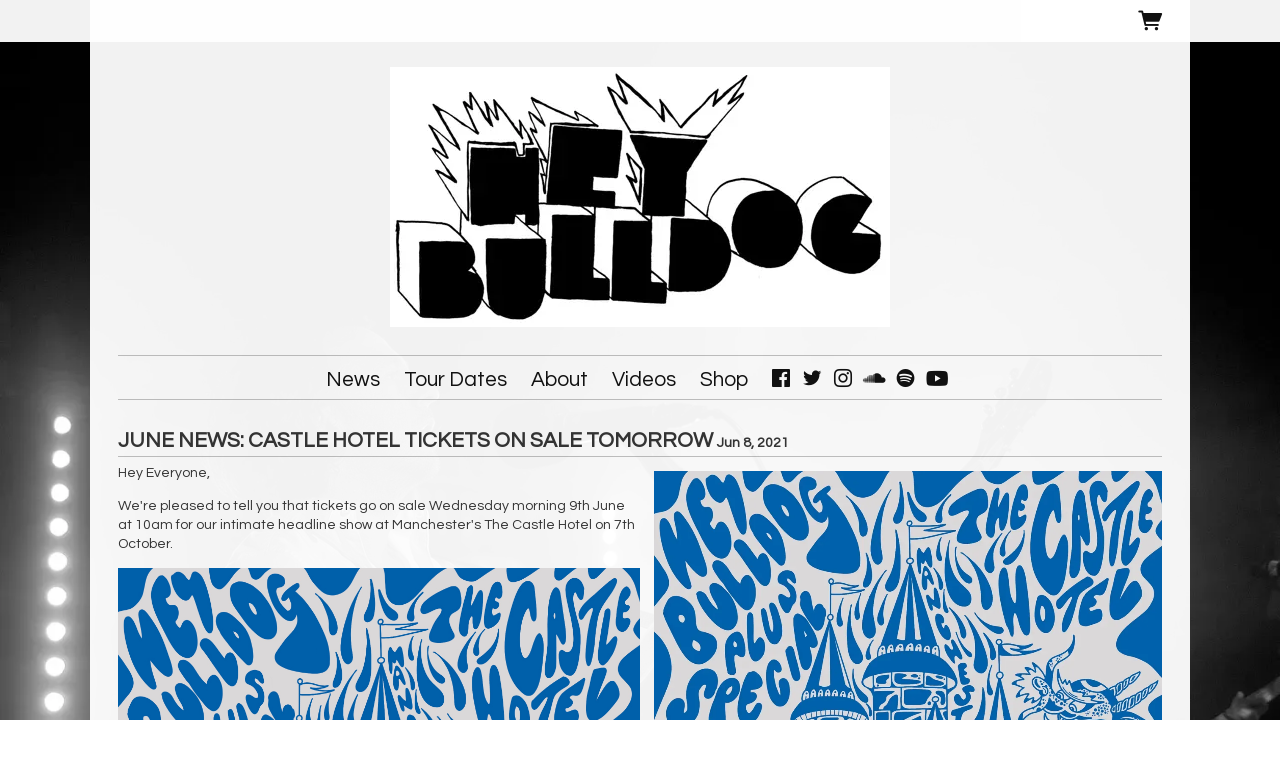

--- FILE ---
content_type: text/html;charset=utf-8
request_url: https://www.musicglue.com/hey-bulldog/posts/june-news-castle-hotel-tickets-on-sale-tomorrow
body_size: 21548
content:
<!doctype html>
<html prefix="og: http://ogp.me/ns#">
  <head>
    <link rel="preconnect" href="https://musicglue-images-prod.global.ssl.fastly.net" />
    <link rel="preconnect" href="https://musicglue-wwwassets.global.ssl.fastly.net" />
    <link rel="dns-prefetch" href="https://musicglue-images-prod.global.ssl.fastly.net" />
    <link rel="dns-prefetch" href="https://musicglue-wwwassets.global.ssl.fastly.net" />
    <link rel="preload" href="https://musicglue-themes.global.ssl.fastly.net/stylesheets/43156761-a754-47f5-9887-d562a4e7f7e4/52/88714fbe-6584-46bf-8283-861590420a8e/torrent.css?v=1" as="style" />
    
    <link rel="preload" href="https://musicglue-production-profile-components.global.ssl.fastly.net/brkwtr/vendor/e7/d1/f9/a1/ed/1a/d7/fb/f0/77.js?v=1" as="script" crossorigin="anonymous" />
    <link rel="preload" href="https://musicglue-production-profile-components.global.ssl.fastly.net/brkwtr/locale.en/9c/20/c4/f4/b5/41/f8/28/f3/ca.js?v=1" as="script" crossorigin="anonymous" />
    <link rel="preload" href="https://musicglue-production-profile-components.global.ssl.fastly.net/brkwtr/app/02/25/b3/82/76/82/f4/b3/da/9e.js?v=1" as="script" crossorigin="anonymous" />
    


    <meta charset="utf-8" />
    <meta http-equiv="x-ua-compatible" content="ie=edge">
    <meta name="viewport" content="width=device-width, initial-scale=1" />

    <title>JUNE NEWS: CASTLE HOTEL TICKETS ON SALE TOMORROW - Hey Bulldog</title>

    

    
    

    <link rel="icon" type="image/png" href="https://musicglue-images-prod.global.ssl.fastly.net/hey-bulldog/profile/images/g.png?u=aHR0cHM6Ly9tdXNpY2dsdWV3d3dhc3NldHMuczMuYW1hem9uYXdzLmNvbS9nLnBuZw%3D%3D&amp;height=16&amp;width=16&amp;v=2" sizes="16x16">
    <link rel="icon" type="image/png" href="https://musicglue-images-prod.global.ssl.fastly.net/hey-bulldog/profile/images/g.png?u=aHR0cHM6Ly9tdXNpY2dsdWV3d3dhc3NldHMuczMuYW1hem9uYXdzLmNvbS9nLnBuZw%3D%3D&amp;height=32&amp;width=32&amp;v=2" sizes="32x32">
    <link rel="apple-touch-icon" sizes="180x180" href="https://musicglue-images-prod.global.ssl.fastly.net/hey-bulldog/profile/images/g.png?u=aHR0cHM6Ly9tdXNpY2dsdWV3d3dhc3NldHMuczMuYW1hem9uYXdzLmNvbS9nLnBuZw%3D%3D&amp;height=180&amp;width=180&amp;bg=%23ffffff&amp;v=2">

    <link rel="stylesheet" type="text/css" href="https://musicglue-themes.global.ssl.fastly.net/stylesheets/43156761-a754-47f5-9887-d562a4e7f7e4/52/88714fbe-6584-46bf-8283-861590420a8e/torrent.css?v=1" id="themeStyleSheet">

    <script>
      window.BASE_URL = 'https://www.musicglue.com/hey-bulldog';
      window.GRAPH_URL = '/hey-bulldog/__graph';
      window.PREVIEW_ORIGIN = '';
      window.PROFILE_ID = '4cff3ab0-789a-0131-9ea2-16ef10569d8a';
      
      window.PROFILE_PATH = '/hey-bulldog';
      window.PROFILE_URL = 'https://www.musicglue.com/hey-bulldog';
      window.SHRINKRAY_URL = 'https://musicglue-images-prod.global.ssl.fastly.net/resize';
      window.COUNTRY = 'us';
    </script>

    

    

    
      
      
        <meta property="og:description" content="JUNE NEWS: CASTLE HOTEL TICKETS ON SALE TOMORROW" />
      
    
      
      
        <meta name="description" content="JUNE NEWS: CASTLE HOTEL TICKETS ON SALE TOMORROW" />
      
    
      
      
        <meta property="og:title" content="Hey Bulldog - JUNE NEWS: CASTLE HOTEL TICKETS ON SALE TOMORROW" />
      
    
      
      
        <meta property="og:url" content="https://www.musicglue.com/hey-bulldog/posts/june-news-castle-hotel-tickets-on-sale-tomorrow" />
      
    
      
      
        
        <script type="application/ld+json">
          {"@context":"http://schema.org","@type":"NewsArticle","mainEntityOfPage":{"@type":"WebPage","@id":"https://www.musicglue.com/hey-bulldog/posts/june-news-castle-hotel-tickets-on-sale-tomorrow"},"headline":"Hey Bulldog - JUNE NEWS: CASTLE HOTEL TICKETS ON SALE TOMORROW","datePublished":"2021-06-08T12:19:39.000Z","dateModified":"2021-06-08T12:19:39.000Z","author":{"@type":"Organization","name":"Hey Bulldog"},"publisher":{"@type":"Organization","name":"Hey Bulldog","logo":{"@type":"ImageObject","url":"https://musicglue-images-prod.global.ssl.fastly.net/hey-bulldog/profile/images?u=aHR0cHM6Ly9tdXNpY2dsdWUtdXNlci1hcHAtcC00LXAuczMuYW1hem9uYXdzLmNvbS9vcmlnaW5hbHMvNjIzYTJmMTAtM2ZkYS0wMTM2LWQ5MGYtNWEzZDc5ODg4NmZh&height=1200&mode=fit&width=1200&v=2"}},"image":{"@type":"ImageObject","url":"https://musicglue-images-prod.global.ssl.fastly.net/hey-bulldog/profile/images/HeyBulldog7OCTCastlePoster.jpg?u=[base64]&height=1200&mode=fit&width=1200&v=2","height":1200,"width":1200}}
        </script>
        
      
    
      
      
        <meta property="og:image" content="https://musicglue-images-prod.global.ssl.fastly.net/hey-bulldog/profile/images/HeyBulldog7OCTCastlePoster.jpg?u=[base64]&amp;height=1200&amp;mode=fit&amp;width=1200&amp;v=2" />
      
    
      
      
        <meta property="og:site_name" content="Hey Bulldog" />
      
    
      
      
        <meta property="og:type" content="website" />
      
    
  </head>

  <body
      data-page-categories=""
      data-page-layout="single-column"
      data-page-path="/posts/:identifier"
      data-page-tags="blues-rock psychedelic rock rock"
      data-page-type="post"
  >
    <div id="root">
      <div class="mg-layout">
        <div class="wrapper">
          
            <header>
  <div class="Header">
    <section id="HeaderBanner" class="BannerWrapper">
      <div class="Banner">
        <div class="Banner-content">
          
            <a class="Banner-logo" href="/hey-bulldog/">
              <img
                sizes="(min-width: 500px) 500px, 100vw"
                srcset="https://musicglue-images-prod.global.ssl.fastly.net/hey-bulldog/profile/images/HeyBulldogLogo.jpg?u=aHR0cHM6Ly9kMTgwcWJkYTZvN2U0ay5jbG91ZGZyb250Lm5ldC80Yi9lOC9iMC83Ny9iMi82NS80Ni9jMi84ZS82Ni9kOC9kNy85Yy9jZi8yOC8xZS9IZXlCdWxsZG9nTG9nby5qcGc%3D&amp;width=500&amp;v=2 500w,
                        https://musicglue-images-prod.global.ssl.fastly.net/hey-bulldog/profile/images/HeyBulldogLogo.jpg?u=aHR0cHM6Ly9kMTgwcWJkYTZvN2U0ay5jbG91ZGZyb250Lm5ldC80Yi9lOC9iMC83Ny9iMi82NS80Ni9jMi84ZS82Ni9kOC9kNy85Yy9jZi8yOC8xZS9IZXlCdWxsZG9nTG9nby5qcGc%3D&amp;width=700&amp;v=2 700w,
                        https://musicglue-images-prod.global.ssl.fastly.net/hey-bulldog/profile/images/HeyBulldogLogo.jpg?u=aHR0cHM6Ly9kMTgwcWJkYTZvN2U0ay5jbG91ZGZyb250Lm5ldC80Yi9lOC9iMC83Ny9iMi82NS80Ni9jMi84ZS82Ni9kOC9kNy85Yy9jZi8yOC8xZS9IZXlCdWxsZG9nTG9nby5qcGc%3D&amp;width=900&amp;v=2 900w,
                        https://musicglue-images-prod.global.ssl.fastly.net/hey-bulldog/profile/images/HeyBulldogLogo.jpg?u=aHR0cHM6Ly9kMTgwcWJkYTZvN2U0ay5jbG91ZGZyb250Lm5ldC80Yi9lOC9iMC83Ny9iMi82NS80Ni9jMi84ZS82Ni9kOC9kNy85Yy9jZi8yOC8xZS9IZXlCdWxsZG9nTG9nby5qcGc%3D&amp;width=1100&amp;v=2 1100w"
                src="https://musicglue-images-prod.global.ssl.fastly.net/hey-bulldog/profile/images/HeyBulldogLogo.jpg?u=aHR0cHM6Ly9kMTgwcWJkYTZvN2U0ay5jbG91ZGZyb250Lm5ldC80Yi9lOC9iMC83Ny9iMi82NS80Ni9jMi84ZS82Ni9kOC9kNy85Yy9jZi8yOC8xZS9IZXlCdWxsZG9nTG9nby5qcGc%3D&amp;width=700&amp;v=2"
              />
            </a>
          
        </div>
      </div>
    </section>
    <div class="MenuWrapper ">
      <div class="container">
        <div class="header-bar">
          
          <nav class="Menu" id="MainMenu">
            <div role="main" class="TopMenu">
              
    <a
    href="/hey-bulldog/"
    target="_self"
    title="News"
    class="Link MenuLink MenuLink_inactive InternalLink"
    
  >
    News
  </a>

    <a
    href="/hey-bulldog/tour-dates"
    target="_self"
    title="Tour Dates"
    class="Link MenuLink MenuLink_inactive InternalLink"
    
  >
    Tour Dates
  </a>

    <a
    href="/hey-bulldog/about"
    target="_self"
    title="About"
    class="Link MenuLink MenuLink_inactive InternalLink"
    
  >
    About
  </a>

    <a
    href="/hey-bulldog/videos"
    target="_self"
    title="Videos"
    class="Link MenuLink MenuLink_inactive InternalLink"
    
  >
    Videos
  </a>

    <a
    href="/hey-bulldog/shop"
    target="_self"
    title="Shop"
    class="Link MenuLink MenuLink_inactive InternalLink"
    
  >
    Shop
  </a>


              </div>
            
  <div class="Card SocialAccountsWidget">
  
  <div class="Card-content">
    
    <ul class="SocialAccounts" itemscope itemtype="http://schema.org/Organization">
      <link itemprop="url" href="/hey-bulldog/">
      
        <li class="SocialAccount">
          <a itemprop="sameAs" href="https://facebook.com/heybulldogmusic" target="_blank" rel="noopener nofollow" class="SocialAccount-link SocialAccount-Facebook"></a>
        </li>
      
        <li class="SocialAccount">
          <a itemprop="sameAs" href="https://twitter.com/heybulldog" target="_blank" rel="noopener nofollow" class="SocialAccount-link SocialAccount-Twitter"></a>
        </li>
      
        <li class="SocialAccount">
          <a itemprop="sameAs" href="https://instagram.com/heybulldogmusic" target="_blank" rel="noopener nofollow" class="SocialAccount-link SocialAccount-Instagram"></a>
        </li>
      
        <li class="SocialAccount">
          <a itemprop="sameAs" href="https://soundcloud.com/heybulldog" target="_blank" rel="noopener nofollow" class="SocialAccount-link SocialAccount-Soundcloud"></a>
        </li>
      
        <li class="SocialAccount">
          <a itemprop="sameAs" href="https://open.spotify.com/artist/5OLxViZI8qMwA9VV3NzsKW" target="_blank" rel="noopener nofollow" class="SocialAccount-link SocialAccount-Spotify"></a>
        </li>
      
        <li class="SocialAccount">
          <a itemprop="sameAs" href="https://youtube.com/heybulldogmusic" target="_blank" rel="noopener nofollow" class="SocialAccount-link SocialAccount-YouTube"></a>
        </li>
      
    </ul>
  
  </div>
</div>



          </nav>
        </div>
      </div>
    </div>
  </div>
</header>
<div id="StickyBar" data-scroll data-scroll-trigger="MainMenu" data-scroll-outclass="menu_vis">
  <div class="container">
    <div class="MobileMenu">
      <div class="MobileMenu-toggle">
        <a class="Burger" data-action="toggleClass" data-toggle-class-target=".MobileMenu" data-toggle-class-value="MobileMenu_expanded">
          <div class="bits">
            <span class="top"></span>
            <span class="meat"></span>
            <span class="bottom"></span>
          </div>
        </a>
      </div>
      <div class="MobileMenu-wrapper">
        <nav class="MobileMenu-menu">
          
            
            <a
              href="/hey-bulldog/news"
              target="_self"
              title="News"
              class="Link MenuLink  InternalLink"
              
            >
              News
            </a>
          
            
            <a
              href="/hey-bulldog/tour-dates"
              target="_self"
              title="Tour Dates"
              class="Link MenuLink  InternalLink"
              
            >
              Tour Dates
            </a>
          
            
            <a
              href="/hey-bulldog/about"
              target="_self"
              title="About"
              class="Link MenuLink  InternalLink"
              
            >
              About
            </a>
          
            
            <a
              href="/hey-bulldog/videos"
              target="_self"
              title="Videos"
              class="Link MenuLink  InternalLink"
              
            >
              Videos
            </a>
          
            
            <a
              href="/hey-bulldog/shop"
              target="_self"
              title="Shop"
              class="Link MenuLink  InternalLink"
              
            >
              Shop
            </a>
          
        </nav>
        <div class="MobileMenu-background" data-action="removeClass" data-remove-class-target=".MobileMenu" data-remove-class-value="MobileMenu_expanded"></div>
      </div>
    </div>
    <div class="stickynav">
      

      
      
      <div class="HeaderBarBasket">
        <span data-component="ReservationExpiry" class="Component " data-props="e30="></span>

        <a href="/hey-bulldog/basket" rel="nofollow" class="HeaderBarBasket-link">
          <span data-component="BasketCount" class="Component HeaderBarBasket-count" data-props="e30="></span>
          <span class="HeaderBarBasket-link-icon"></span>
        </a>
      </div>
    </div>
  </div>
  <span data-component="LoadingBar" class="Component " data-props="e30="></span>
</div>





          

          <main class="Main content FullWidthTemplate">
  <div class="MainWrapper">
    <div class="container">
      <div class="MainContent">
        
        

  <article class="BlogDetail PostComponent">
  <div class="PostComponent-title">
    <h2 class="PostComponent-title-text">
      JUNE NEWS: CASTLE HOTEL TICKETS ON SALE TOMORROW
      <time class="PostComponent-title-date">
        Jun 8, 2021
      </time>
    </h2>
  </div>
  <div class="PostComponent-content">
    
      <img
        sizes="(max-width: 1200px) 100vw, 1200px"
        srcset="https://musicglue-images-prod.global.ssl.fastly.net/hey-bulldog/post/june-news-castle-hotel-tickets-on-sale-tomorrow/HeyBulldog7OCTCastlePoster.jpg?u=[base64]&amp;width=600&amp;v=2  600w,
                https://musicglue-images-prod.global.ssl.fastly.net/hey-bulldog/post/june-news-castle-hotel-tickets-on-sale-tomorrow/HeyBulldog7OCTCastlePoster.jpg?u=[base64]&amp;width=800&amp;v=2  800w,
                https://musicglue-images-prod.global.ssl.fastly.net/hey-bulldog/post/june-news-castle-hotel-tickets-on-sale-tomorrow/HeyBulldog7OCTCastlePoster.jpg?u=[base64]&amp;width=1200&amp;v=2 1200w,
                https://musicglue-images-prod.global.ssl.fastly.net/hey-bulldog/post/june-news-castle-hotel-tickets-on-sale-tomorrow/HeyBulldog7OCTCastlePoster.jpg?u=[base64]&amp;width=1600&amp;v=2 1600w,
                https://musicglue-images-prod.global.ssl.fastly.net/hey-bulldog/post/june-news-castle-hotel-tickets-on-sale-tomorrow/HeyBulldog7OCTCastlePoster.jpg?u=[base64]&amp;width=2000&amp;v=2 2000w"
        src="https://musicglue-images-prod.global.ssl.fastly.net/hey-bulldog/post/june-news-castle-hotel-tickets-on-sale-tomorrow/HeyBulldog7OCTCastlePoster.jpg?u=[base64]&amp;width=1200&amp;v=2"
        class="PostComponent-content-image"
      />
      <div class="PostComponent-content-text">
        <p>Hey Everyone,</p>

<p>We&#39;re pleased to tell you that tickets go on sale Wednesday morning 9th June at 10am for our intimate headline show at Manchester&#39;s The Castle Hotel on 7th October.</p>

<p><img src="https://d180qbda6o7e4k.cloudfront.net/77/c9/66/18/06/97/41/c0/91/fa/2d/68/12/64/f6/fe/HeyBulldog7OCTCastlePoster.jpg" alt="image description">
Poster by TAK
Here&#39;s the all important link to get the cheaper £5 advance tickets. 
<a rel="nofollow" href="https://www.ticketweb.uk/event/hey-bulldog-the-castle-hotel-tickets/11097115?pl=ceg" title="">https://www.ticketweb.uk/event/hey-bulldog-the-castle-hotel-tickets/11097115?pl=ceg</a></p>

<p>To celebrate tickets going on sale and the welcome return of live music we are playing a special acoustic set at Manchester&#39;s Rose and Monkey.</p>

<p>A massive thank you to everyone who immediately snapped up tickets for this and sold it out in 24hrs! </p>

<p><img src="https://d180qbda6o7e4k.cloudfront.net/26/7d/22/b4/d6/37/42/21/88/92/5e/61/bf/cd/8e/2d/IMG_1766.PNG" alt="image description">
Photo by Liv Kenny</p>

<p>See you at the Rose tomorrow and The Castle in October,</p>

<p>Thanks for your amazing support!
HB
x</p>

      </div>
    
  </div>
</article>



        
      </div>
    </div>
  </div>
</main>


          
            <footer>
  <div class="container">
    <div class="Footer">
      <div class="Footer-settings">
        <span data-component="ViewerCountrySelect" class="Component Footer-settings-country" data-props="e30="></span>
        <span data-component="ViewerLanguageSelect" class="Component Footer-settings-language" data-props="e30="></span>
        <span data-component="ViewerCurrencySelect" class="Component Footer-settings-currency" data-props="e30="></span>
        <br/>
        <span data-component="ChangeCookieSettings" class="Component " data-props="eyJtYW5hZ2VkQnkiOiJIZXkgQnVsbGRvZyJ9"></span>
      </div>

      <div class="Footer-logos">
        
        <a href="https://www.musicglue.com/" target="_blank" rel="noopener" class="Footer-logo Footer-logos-mg">
          <span class="musicglue-logo"></span>
        </a>
      </div>
    </div>
  </div>
</footer>


          
        </div>
      </div>
    </div>
    <script>
      window.initialStore = {"platform":{"homeUrl":"https://www.musicglue.com","name":"Music Glue","policyOwner":"Music Glue","policyUrl":"https://www.musicglue.com/policies","termsUrl":"https://www.musicglue.com/terms-and-conditions"},"profile":{"uuid":"4cff3ab0-789a-0131-9ea2-16ef10569d8a","websiteMode":false,"name":"Hey Bulldog","slug":"hey-bulldog","supportedCurrencies":["USD"]},"viewer":{"id":"c182adf7-4007-46ab-9ae9-5a3f05ccf6f4","currency":"usd","country":{"code":"us","name":"United States","region":"Americas"},"eu":false,"language":"en","marketingCookies":true,"analyticsCookies":true},"pixelTrackingConfig":{"__typename":"PixelTrackingConfig","googleAnalytics":null,"googleTagManager":null,"facebookPixel":null,"twitterTag":null,"mgGoogleAnalyticsKey":"UA-1946445-18"},"streams":{"tracks":[],"playback":{"pending":false,"hasNext":false,"streamId":null,"playlistId":"page"}},"page":{"themePreview":null,"secret":null,"eventsQueue":[]}};
      if (window.hydrateStore) window.hydrateStore();
    </script>
    <script>
      var performance = window.performance;
      var hasPerf = performance && typeof performance.now === "function";
      var loadedStates = {
        UNREPORTED: "unreported",
        FAILED: "failed to load",
        LOADED: "loaded"
      };

      window.__resourcesLoadedState = {
        app: { state: loadedStates.UNREPORTED, timing: undefined },
        language: { state: loadedStates.UNREPORTED, timing: undefined },
        polyfill: { state: loadedStates.UNREPORTED, timing: undefined },
        preview: { state: loadedStates.UNREPORTED, timing: undefined },
        vendor: { state: loadedStates.UNREPORTED, timing: undefined },
      };

      function reportResourceFailure(resource) {
        window.__resourcesLoadedState[resource].state = loadedStates.FAILED;

        if (hasPerf) {
          window.__resourcesLoadedState[resource].timing = performance.now();
        }
      }

      function reportResourceSuccess(resource) {
        window.__resourcesLoadedState[resource].state = loadedStates.LOADED;

        if (hasPerf) {
          window.__resourcesLoadedState[resource].timing = performance.now();
        }
      }
    </script>

    
    <script
      crossorigin="anonymous"
      src="https://musicglue-production-profile-components.global.ssl.fastly.net/brkwtr/vendor/e7/d1/f9/a1/ed/1a/d7/fb/f0/77.js?v=1"
      onload="reportResourceSuccess('vendor')"
      onerror="reportResourceFailure('vendor')"
    ></script>
    <script
      crossorigin="anonymous"
      src="https://musicglue-production-profile-components.global.ssl.fastly.net/brkwtr/locale.en/9c/20/c4/f4/b5/41/f8/28/f3/ca.js?v=1"
      onload="reportResourceSuccess('language')"
      onerror="reportResourceFailure('language')"
    ></script>
    <script
      crossorigin="anonymous"
      src="https://musicglue-production-profile-components.global.ssl.fastly.net/brkwtr/app/02/25/b3/82/76/82/f4/b3/da/9e.js?v=1"
      onload="reportResourceSuccess('app')"
      onerror="reportResourceFailure('app')"
    ></script>
    
    

  <!-- Google Analytics -->
  <script>
    window.ga=window.ga||function(){(ga.q=ga.q||[]).push(arguments)};ga.l=+new Date;

    
      ga('create', 'UA-1946445-18', 'auto', 'mgTracker');
      
      ga('mgTracker.send', 'pageview');
      ga('mgTracker.require', 'ecommerce');
    

    
  </script>
  <script async src='https://www.google-analytics.com/analytics.js'></script>
  <!-- End of Google Analytics -->



  <!-- Google Tag Manager -->
  

  


  


    <!-- Fathom - beautiful, simple website analytics -->
    <script src="https://cdn.usefathom.com/script.js" data-site="DLSPGGXO" defer></script>
    <!-- / Fathom -->
  </body>
</html>


--- FILE ---
content_type: application/javascript
request_url: https://musicglue-production-profile-components.global.ssl.fastly.net/brkwtr/vendor/e7/d1/f9/a1/ed/1a/d7/fb/f0/77.js?v=1
body_size: 62958
content:
!function(e){function t(n){if(r[n])return r[n].exports;var o=r[n]={i:n,l:!1,exports:{}};return e[n].call(o.exports,o,o.exports,t),o.l=!0,o.exports}var n=window.webpackJsonp;window.webpackJsonp=function(r,i,a){for(var u,l,s,c=0,f=[];c<r.length;c++)l=r[c],o[l]&&f.push(o[l][0]),o[l]=0;for(u in i)Object.prototype.hasOwnProperty.call(i,u)&&(e[u]=i[u]);for(n&&n(r,i,a);f.length;)f.shift()();if(a)for(c=0;c<a.length;c++)s=t(t.s=a[c]);return s};var r={},o={26:0};t.e=function(e){function n(){u.onerror=u.onload=null,clearTimeout(l);var t=o[e];0!==t&&(t&&t[1](new Error("Loading chunk "+e+" failed.")),o[e]=void 0)}var r=o[e];if(0===r)return new Promise(function(e){e()});if(r)return r[2];var i=new Promise(function(t,n){r=o[e]=[t,n]});r[2]=i;var a=document.getElementsByTagName("head")[0],u=document.createElement("script");u.type="text/javascript",u.charset="utf-8",u.async=!0,u.timeout=12e4,t.nc&&u.setAttribute("nonce",t.nc),u.src=t.p+window.WEBPACK_MANIFEST[e];var l=setTimeout(n,12e4);return u.onerror=u.onload=n,a.appendChild(u),i},t.m=e,t.c=r,t.d=function(e,n,r){t.o(e,n)||Object.defineProperty(e,n,{configurable:!1,enumerable:!0,get:r})},t.n=function(e){var n=e&&e.__esModule?function(){return e.default}:function(){return e};return t.d(n,"a",n),n},t.o=function(e,t){return Object.prototype.hasOwnProperty.call(e,t)},t.p="https://musicglue-production-profile-components.global.ssl.fastly.net/brkwtr/",t.oe=function(e){throw console.error(e),e},t(t.s=591)}({0:function(e,t,n){"use strict";Object.defineProperty(t,"__esModule",{value:!0}),t.ifNotNull=t.satisfyAny=t.satisfyAll=t.tap=t.trim=t.not=t.equals=t.match=t.toBool=t.getProp=t.debounce=t.groupBy=t.shallowEqual=t.hasOwnProperty=t.uniqueBy=t.unique=t.memoize=t.sortBy=t.times=t.identity=t.noop=t.partition=t.pick=t.omit=t.last=t.flatMap=t.flatten=t.filterObj=t.mapObj=t.fromPairs=t.toArray=t.entries=t.compact=t.once=t.values=t.stringifyUnlessNullish=void 0;var r=n(328);Object.keys(r).forEach(function(e){"default"!==e&&"__esModule"!==e&&Object.defineProperty(t,e,{enumerable:!0,get:function(){return r[e]}})});var o=(t.stringifyUnlessNullish=function(e){return null==e?e:String(e)},t.values=function(e){return Object.keys(e).map(function(t){return e[t]})},t.once=function(e){var t=!1;return function(){t||(t=!0,e())}},t.compact=function(e){return e.filter(function(e){return!!e})},t.entries=function(e){return Object.keys(e).map(function(t){return[t,e[t]]})}),i=(t.toArray=function(e){return Array.prototype.slice.call(e)},t.fromPairs=function(e){return e.reduce(function(e,t){var n=babelHelpers.slicedToArray(t,2),r=n[0],o=n[1];return Object.assign(e,babelHelpers.defineProperty({},r,o))},{})}),a=(t.mapObj=function(e,t){return i(o(e).map(function(e){var n=babelHelpers.slicedToArray(e,2),r=n[0],o=n[1];return[r,t(o,r)]}))},t.filterObj=function(e,t){return i(o(e).filter(function(e){var n=babelHelpers.slicedToArray(e,2),r=n[0],o=n[1];return t(o,r)}))}),u=t.flatten=function(e){return e.reduce(function(e,t){return e.concat(Array.isArray(t)?t:[t])},[])},l=(t.flatMap=function(e,t){return u(e.map(t))},t.last=function(e){return e[e.length-1]},t.omit=function(e,t){return a(e,function(e,n){return!t.includes(n)})},t.pick=function(e,t){return a(e,function(e,n){return t.includes(n)})},t.partition=function(e,t){return e.reduce(function(e,n){return e[t(n)?0:1].push(n),e},[[],[]])},t.noop=function(){},t.identity=function(e){return e},t.times=function(e,t){for(var n=[],r=0;r<e;r+=1)n.push(t(r));return n},function(e,t){return e===t?0:e<t?-1:1}),s=(t.sortBy=function(e,t){return e.slice().sort(function(e,n){return l(t(e),t(n))})},t.memoize=function(e){var t=[];return function(n){var r=t.find(function(e){return babelHelpers.slicedToArray(e,1)[0]===n});if(void 0!==r)return r[1];var o=e(n);return t.push([n,o]),o}},t.unique=function(e){return e.filter(function(t,n){return e.indexOf(t)===n})},t.uniqueBy=function(e,t){return t.reduce(function(t,n){return t.find(function(t){return t[e]===n[e]})?t:t.concat(n)},[])},t.hasOwnProperty=function(e,t){return Object.prototype.hasOwnProperty.call(e,t)});t.shallowEqual=function(e,t){if(Object.is(e,t))return!0;var n=Object.keys(e),r=Object.keys(t);if(n.length!==r.length)return!1;for(var o=0;o<n.length;o+=1){var i=n[o];if(!s(t,i)||!Object.is(e[i],t[i]))return!1}return!0},t.groupBy=function(e,t){return e.map(function(e){return[t(e),e]}).reduce(function(e,t){var n=babelHelpers.slicedToArray(t,2),r=n[0],o=n[1];return Object.assign(e,babelHelpers.defineProperty({},r,e[r]?[].concat(babelHelpers.toConsumableArray(e[r]),[o]):[o]))},{})},t.debounce=function(e,t){var n=null;return function(){for(var r=arguments.length,o=Array(r),i=0;i<r;i++)o[i]=arguments[i];clearTimeout(n),n=setTimeout(function(){return t.apply(void 0,babelHelpers.toConsumableArray(o))},e)}},t.getProp=(0,r.curry)(function(e,t){return null==t?null:t[e]}),t.toBool=function(e){return!!e},t.match=function(e){return function(t){return e.test(t)}},t.equals=(0,r.curry)(function(e,t){return e===t||null==e&&null==t||Number.isNaN(e)&&Number.isNaN(t)}),t.not=function(e){return!e},t.trim=function(e){return e.trim()},t.tap=function(e){return function(t){return e(t),t}},t.satisfyAll=function(e){return function(){for(var t=arguments.length,n=Array(t),r=0;r<t;r++)n[r]=arguments[r];return e.every(function(e){return e.apply(void 0,n)})}},t.satisfyAny=function(e){return function(){for(var t=arguments.length,n=Array(t),r=0;r<t;r++)n[r]=arguments[r];return e.some(function(e){return e.apply(void 0,n)})}},t.ifNotNull=(0,r.curry)(function(e,t){return null==t?null:e(t)})},166:function(e,t,n){"use strict";function r(e){return e&&e.__esModule?e:{default:e}}t.__esModule=!0;var o="function"==typeof Symbol&&"symbol"==typeof Symbol.iterator?function(e){return typeof e}:function(e){return e&&"function"==typeof Symbol&&e.constructor===Symbol&&e!==Symbol.prototype?"symbol":typeof e},i=Object.assign||function(e){for(var t=1;t<arguments.length;t++){var n=arguments[t];for(var r in n)Object.prototype.hasOwnProperty.call(n,r)&&(e[r]=n[r])}return e},a=n(167),u=r(a),l=n(168),s=r(l),c=n(169),f=n(172),p=n(173),d=r(p),h=n(175),m=function(){try{return window.history.state||{}}catch(e){return{}}},y=function(){var e=arguments.length>0&&void 0!==arguments[0]?arguments[0]:{};(0,s.default)(h.canUseDOM,"Browser history needs a DOM");var t=window.history,n=(0,h.supportsHistory)(),r=!(0,h.supportsPopStateOnHashChange)(),a=e.forceRefresh,l=void 0!==a&&a,p=e.getUserConfirmation,y=void 0===p?h.getConfirmation:p,v=e.keyLength,b=void 0===v?6:v,g=e.basename?(0,f.stripTrailingSlash)((0,f.addLeadingSlash)(e.basename)):"",w=function(e){var t=e||{},n=t.key,r=t.state,o=window.location,i=o.pathname,a=o.search,l=o.hash,s=i+a+l;return(0,u.default)(!g||(0,f.hasBasename)(s,g),'You are attempting to use a basename on a page whose URL path does not begin with the basename. Expected path "'+s+'" to begin with "'+g+'".'),g&&(s=(0,f.stripBasename)(s,g)),(0,c.createLocation)(s,r,n)},k=function(){return Math.random().toString(36).substr(2,b)},x=(0,d.default)(),E=function(e){i(H,e),H.length=t.length,x.notifyListeners(H.location,H.action)},S=function(e){(0,h.isExtraneousPopstateEvent)(e)||P(w(e.state))},T=function(){P(w(m()))},_=!1,P=function(e){if(_)_=!1,E();else{x.confirmTransitionTo(e,"POP",y,function(t){t?E({action:"POP",location:e}):C(e)})}},C=function(e){var t=H.location,n=N.indexOf(t.key);-1===n&&(n=0);var r=N.indexOf(e.key);-1===r&&(r=0);var o=n-r;o&&(_=!0,R(o))},O=w(m()),N=[O.key],A=function(e){return g+(0,f.createPath)(e)},I=function(e,r){(0,u.default)(!("object"===(void 0===e?"undefined":o(e))&&void 0!==e.state&&void 0!==r),"You should avoid providing a 2nd state argument to push when the 1st argument is a location-like object that already has state; it is ignored");var i=(0,c.createLocation)(e,r,k(),H.location);x.confirmTransitionTo(i,"PUSH",y,function(e){if(e){var r=A(i),o=i.key,a=i.state;if(n)if(t.pushState({key:o,state:a},null,r),l)window.location.href=r;else{var s=N.indexOf(H.location.key),c=N.slice(0,-1===s?0:s+1);c.push(i.key),N=c,E({action:"PUSH",location:i})}else(0,u.default)(void 0===a,"Browser history cannot push state in browsers that do not support HTML5 history"),window.location.href=r}})},j=function(e,r){(0,u.default)(!("object"===(void 0===e?"undefined":o(e))&&void 0!==e.state&&void 0!==r),"You should avoid providing a 2nd state argument to replace when the 1st argument is a location-like object that already has state; it is ignored");var i=(0,c.createLocation)(e,r,k(),H.location);x.confirmTransitionTo(i,"REPLACE",y,function(e){if(e){var r=A(i),o=i.key,a=i.state;if(n)if(t.replaceState({key:o,state:a},null,r),l)window.location.replace(r);else{var s=N.indexOf(H.location.key);-1!==s&&(N[s]=i.key),E({action:"REPLACE",location:i})}else(0,u.default)(void 0===a,"Browser history cannot replace state in browsers that do not support HTML5 history"),window.location.replace(r)}})},R=function(e){t.go(e)},M=function(){return R(-1)},D=function(){return R(1)},L=0,U=function(e){L+=e,1===L?((0,h.addEventListener)(window,"popstate",S),r&&(0,h.addEventListener)(window,"hashchange",T)):0===L&&((0,h.removeEventListener)(window,"popstate",S),r&&(0,h.removeEventListener)(window,"hashchange",T))},F=!1,B=function(){var e=arguments.length>0&&void 0!==arguments[0]&&arguments[0],t=x.setPrompt(e);return F||(U(1),F=!0),function(){return F&&(F=!1,U(-1)),t()}},z=function(e){var t=x.appendListener(e);return U(1),function(){U(-1),t()}},H={length:t.length,action:"POP",location:O,createHref:A,push:I,replace:j,go:R,goBack:M,goForward:D,block:B,listen:z};return H};t.default=y},167:function(e,t,n){"use strict";var r=function(){};e.exports=r},168:function(e,t,n){"use strict";var r=function(e,t,n,r,o,i,a,u){if(!e){var l;if(void 0===t)l=new Error("Minified exception occurred; use the non-minified dev environment for the full error message and additional helpful warnings.");else{var s=[n,r,o,i,a,u],c=0;l=new Error(t.replace(/%s/g,function(){return s[c++]})),l.name="Invariant Violation"}throw l.framesToPop=1,l}};e.exports=r},169:function(e,t,n){"use strict";function r(e){return e&&e.__esModule?e:{default:e}}t.__esModule=!0,t.locationsAreEqual=t.createLocation=void 0;var o=Object.assign||function(e){for(var t=1;t<arguments.length;t++){var n=arguments[t];for(var r in n)Object.prototype.hasOwnProperty.call(n,r)&&(e[r]=n[r])}return e},i=n(170),a=r(i),u=n(171),l=r(u),s=n(172);t.createLocation=function(e,t,n,r){var i=void 0;"string"==typeof e?(i=(0,s.parsePath)(e),i.state=t):(i=o({},e),void 0===i.pathname&&(i.pathname=""),i.search?"?"!==i.search.charAt(0)&&(i.search="?"+i.search):i.search="",i.hash?"#"!==i.hash.charAt(0)&&(i.hash="#"+i.hash):i.hash="",void 0!==t&&void 0===i.state&&(i.state=t));try{i.pathname=decodeURI(i.pathname)}catch(e){throw e instanceof URIError?new URIError('Pathname "'+i.pathname+'" could not be decoded. This is likely caused by an invalid percent-encoding.'):e}return n&&(i.key=n),r?i.pathname?"/"!==i.pathname.charAt(0)&&(i.pathname=(0,a.default)(i.pathname,r.pathname)):i.pathname=r.pathname:i.pathname||(i.pathname="/"),i},t.locationsAreEqual=function(e,t){return e.pathname===t.pathname&&e.search===t.search&&e.hash===t.hash&&e.key===t.key&&(0,l.default)(e.state,t.state)}},170:function(e,t,n){"use strict";function r(e){return"/"===e.charAt(0)}function o(e,t){for(var n=t,r=n+1,o=e.length;r<o;n+=1,r+=1)e[n]=e[r];e.pop()}function i(e){var t=arguments.length>1&&void 0!==arguments[1]?arguments[1]:"",n=e&&e.split("/")||[],i=t&&t.split("/")||[],a=e&&r(e),u=t&&r(t),l=a||u;if(e&&r(e)?i=n:n.length&&(i.pop(),i=i.concat(n)),!i.length)return"/";var s=void 0;if(i.length){var c=i[i.length-1];s="."===c||".."===c||""===c}else s=!1;for(var f=0,p=i.length;p>=0;p--){var d=i[p];"."===d?o(i,p):".."===d?(o(i,p),f++):f&&(o(i,p),f--)}if(!l)for(;f--;f)i.unshift("..");!l||""===i[0]||i[0]&&r(i[0])||i.unshift("");var h=i.join("/");return s&&"/"!==h.substr(-1)&&(h+="/"),h}Object.defineProperty(t,"__esModule",{value:!0}),t.default=i},171:function(e,t,n){"use strict";function r(e,t){if(e===t)return!0;if(null==e||null==t)return!1;if(Array.isArray(e))return Array.isArray(t)&&e.length===t.length&&e.every(function(e,n){return r(e,t[n])});var n=void 0===e?"undefined":o(e);if(n!==(void 0===t?"undefined":o(t)))return!1;if("object"===n){var i=e.valueOf(),a=t.valueOf();if(i!==e||a!==t)return r(i,a);var u=Object.keys(e),l=Object.keys(t);return u.length===l.length&&u.every(function(n){return r(e[n],t[n])})}return!1}Object.defineProperty(t,"__esModule",{value:!0});var o="function"==typeof Symbol&&"symbol"==typeof Symbol.iterator?function(e){return typeof e}:function(e){return e&&"function"==typeof Symbol&&e.constructor===Symbol&&e!==Symbol.prototype?"symbol":typeof e};t.default=r},172:function(e,t,n){"use strict";t.__esModule=!0;var r=(t.addLeadingSlash=function(e){return"/"===e.charAt(0)?e:"/"+e},t.stripLeadingSlash=function(e){return"/"===e.charAt(0)?e.substr(1):e},t.hasBasename=function(e,t){return new RegExp("^"+t+"(\\/|\\?|#|$)","i").test(e)});t.stripBasename=function(e,t){return r(e,t)?e.substr(t.length):e},t.stripTrailingSlash=function(e){return"/"===e.charAt(e.length-1)?e.slice(0,-1):e},t.parsePath=function(e){var t=e||"/",n="",r="",o=t.indexOf("#");-1!==o&&(r=t.substr(o),t=t.substr(0,o));var i=t.indexOf("?");return-1!==i&&(n=t.substr(i),t=t.substr(0,i)),{pathname:t,search:"?"===n?"":n,hash:"#"===r?"":r}},t.createPath=function(e){var t=e.pathname,n=e.search,r=e.hash,o=t||"/";return n&&"?"!==n&&(o+="?"===n.charAt(0)?n:"?"+n),r&&"#"!==r&&(o+="#"===r.charAt(0)?r:"#"+r),o}},173:function(e,t,n){"use strict";t.__esModule=!0;var r=n(167),o=function(e){return e&&e.__esModule?e:{default:e}}(r),i=function(){var e=null,t=function(t){return(0,o.default)(null==e,"A history supports only one prompt at a time"),e=t,function(){e===t&&(e=null)}},n=function(t,n,r,i){if(null!=e){var a="function"==typeof e?e(t,n):e;"string"==typeof a?"function"==typeof r?r(a,i):((0,o.default)(!1,"A history needs a getUserConfirmation function in order to use a prompt message"),i(!0)):i(!1!==a)}else i(!0)},r=[];return{setPrompt:t,confirmTransitionTo:n,appendListener:function(e){var t=!0,n=function(){t&&e.apply(void 0,arguments)};return r.push(n),function(){t=!1,r=r.filter(function(e){return e!==n})}},notifyListeners:function(){for(var e=arguments.length,t=Array(e),n=0;n<e;n++)t[n]=arguments[n];r.forEach(function(e){return e.apply(void 0,t)})}}};t.default=i},175:function(e,t,n){"use strict";t.__esModule=!0;t.canUseDOM=!("undefined"==typeof window||!window.document||!window.document.createElement),t.addEventListener=function(e,t,n){return e.addEventListener?e.addEventListener(t,n,!1):e.attachEvent("on"+t,n)},t.removeEventListener=function(e,t,n){return e.removeEventListener?e.removeEventListener(t,n,!1):e.detachEvent("on"+t,n)},t.getConfirmation=function(e,t){return t(window.confirm(e))},t.supportsHistory=function(){var e=window.navigator.userAgent;return(-1===e.indexOf("Android 2.")&&-1===e.indexOf("Android 4.0")||-1===e.indexOf("Mobile Safari")||-1!==e.indexOf("Chrome")||-1!==e.indexOf("Windows Phone"))&&(window.history&&"pushState"in window.history)},t.supportsPopStateOnHashChange=function(){return-1===window.navigator.userAgent.indexOf("Trident")},t.supportsGoWithoutReloadUsingHash=function(){return-1===window.navigator.userAgent.indexOf("Firefox")},t.isExtraneousPopstateEvent=function(e){return void 0===e.state&&-1===navigator.userAgent.indexOf("CriOS")}},176:function(e,t,n){"use strict";Object.defineProperty(t,"__esModule",{value:!0});var r=n(310),o=n(259),i=n(311);n.d(t,"Provider",function(){return r.b}),n.d(t,"createProvider",function(){return r.a}),n.d(t,"connectAdvanced",function(){return o.a}),n.d(t,"connect",function(){return i.a})},177:function(e,t,n){"use strict";Object.defineProperty(t,"__esModule",{value:!0});var r=n(0),o=function e(t){var n=babelHelpers.toArray(t),r=n[0],o=n.slice(1),i=arguments.length>1&&void 0!==arguments[1]?arguments[1]:window.LOCALE;return i?o.length?e(o,i[r]):i[r]:null};t.default=function(e,t){var n=o(e.split("."));return null==n?e:t?(0,r.entries)(t).reduce(function(e,t){var n=babelHelpers.slicedToArray(t,2),r=n[0],o=n[1];return e.replace(new RegExp("%{"+r+"}","g"),o)},n):n}},180:function(e,t){var n;n=function(){return this}();try{n=n||Function("return this")()||(0,eval)("this")}catch(e){"object"==typeof window&&(n=window)}e.exports=n},182:function(e,t,n){"use strict";Object.defineProperty(t,"__esModule",{value:!0});var r=t.SHOW_MODAL="MODAL:SHOW",o=(t.showModal=function(e,t){var n=arguments.length>2&&void 0!==arguments[2]?arguments[2]:{};return{type:r,modal:e,props:t,options:n}},t.REPLACE_MODAL="MODAL:REPLACE"),i=(t.replaceModal=function(e,t){var n=arguments.length>2&&void 0!==arguments[2]?arguments[2]:{};return{type:o,modal:e,props:t,options:n}},t.DISMISS_MODAL="MODAL:DISMISS");t.dismissModal=function(){return{type:i}}},186:function(e,t,n){"use strict";function r(e){var t=e.title,n=e.content,r=e.onDismiss;return babelHelpers.jsx("div",{className:"SimpleModal"},void 0,t&&babelHelpers.jsx("h2",{},void 0,t),c(n),babelHelpers.jsx(a.default,{className:"SimpleModal-close",onClick:r},void 0,(0,l.default)("alerts.buttons.close")))}Object.defineProperty(t,"__esModule",{value:!0}),t.default=r;var o=n(556),i=(babelHelpers.interopRequireDefault(o),n(217)),a=babelHelpers.interopRequireDefault(i),u=n(177),l=babelHelpers.interopRequireDefault(u),s=function(e){return babelHelpers.jsx("p",{},void 0,e)},c=function(e){return Array.isArray(e)?e.map(s):s(e)}},188:function(e,t,n){e.exports=n(189)},189:function(e,t,n){"use strict";(function(e,r){Object.defineProperty(t,"__esModule",{value:!0});var o,i=n(191),a=function(e){return e&&e.__esModule?e:{default:e}}(i);o="undefined"!=typeof self?self:"undefined"!=typeof window?window:void 0!==e?e:r;var u=(0,a.default)(o);t.default=u}).call(t,n(180),n(190)(e))},190:function(e,t){e.exports=function(e){return e.webpackPolyfill||(e.deprecate=function(){},e.paths=[],e.children||(e.children=[]),Object.defineProperty(e,"loaded",{enumerable:!0,get:function(){return e.l}}),Object.defineProperty(e,"id",{enumerable:!0,get:function(){return e.i}}),e.webpackPolyfill=1),e}},191:function(e,t,n){"use strict";function r(e){var t,n=e.Symbol;return"function"==typeof n?n.observable?t=n.observable:(t=n("observable"),n.observable=t):t="@@observable",t}Object.defineProperty(t,"__esModule",{value:!0}),t.default=r},197:function(e,t,n){"use strict";function r(e){return function(t){var n=t.dispatch,r=t.getState;return function(t){return function(o){return"function"==typeof o?o(n,r,e):t(o)}}}}t.__esModule=!0;var o=r();o.withExtraArgument=r,t.default=o},198:function(e,t,n){var r,o;!function(){"use strict";function n(){for(var e=[],t=0;t<arguments.length;t++){var r=arguments[t];if(r){var o=typeof r;if("string"===o||"number"===o)e.push(r);else if(Array.isArray(r))e.push(n.apply(null,r));else if("object"===o)for(var a in r)i.call(r,a)&&r[a]&&e.push(a)}}return e.join(" ")}var i={}.hasOwnProperty;void 0!==e&&e.exports?e.exports=n:(r=[],void 0!==(o=function(){return n}.apply(t,r))&&(e.exports=o))}()},199:function(e,t,n){var r,o;!function(n,i){function a(e,t){return e&&t&&e.type===t.type&&e.name===t.name&&d(e.metaData,t.metaData)}function u(e){try{if("function"!=typeof e)return e;if(!e.bugsnag){var t=s();e.bugsnag=function(){if(I=t,!M){var n=e.apply(this,arguments);return I=null,n}try{return e.apply(this,arguments)}catch(e){if(E("autoNotify",!0)){var r={};c(r),_({name:e.name,message:e.message,stacktrace:C(e)||P(),file:e.fileName||e.sourceURL,lineNumber:e.lineNumber||e.line,columnNumber:e.columnNumber?e.columnNumber+1:void 0},r,{originalSeverity:"error",unhandled:!0,severityReason:{type:"unhandledException"}}),N()}throw e}finally{I=null}},e.bugsnag.bugsnag=e.bugsnag}return e.bugsnag}catch(t){return e}}function l(){z=!1}function s(){var e=document.currentScript||I;if(!e&&z){var t=document.scripts||document.getElementsByTagName("script");e=t[t.length-1]}return e}function c(e){var t=s();t&&(e.script={src:t.src,content:E("inlineScript",!0)?t.innerHTML:""})}function f(e,t,n){var r=e[t];e[t]=function(){n.apply(this,arguments),"function"==typeof r&&r.apply(this,arguments)}}function p(e){var t=E("disableLog"),r=n.console;void 0===r||void 0===r.log||t||r.log("[Bugsnag] "+e)}function d(e,t){return g(e)===g(t)}function h(e){var t=e.textContent||e.innerText||"";return"submit"!==e.type&&"button"!==e.type||(t=e.value),t=t.replace(/^\s+|\s+$/g,""),y(t,140)}function m(e){var t=[e.tagName];if(e.id&&t.push("#"+e.id),e.className&&e.className.length){var n="."+e.className.split(" ").join(".");t.push(n)}var r=t.join("");if(!document.querySelectorAll||!Array.prototype.indexOf)return r;try{if(1===document.querySelectorAll(r).length)return r}catch(e){return r}if(e.parentNode.childNodes.length>1){var o=Array.prototype.indexOf.call(e.parentNode.childNodes,e)+1;r=r+":nth-child("+o+")"}return 1===document.querySelectorAll(r).length?r:e.parentNode?m(e.parentNode)+" > "+r:r}function y(e,t){return e&&e.length>t?e.slice(0,t-"(...)".length)+"(...)":e}function v(e){return"[object Array]"===Object.prototype.toString.call(e)}function b(e,t,n){var r=(n||0)+1;if(n>E("maxDepth",F))return"[RECURSIVE]";if("string"==typeof e)return y(e,t);if(v(e)){for(var o=[],i=0;i<e.length;i++)o[i]=b(e[i],t,r);return o}if("object"==typeof e&&null!=e){var a={};for(var u in e)Object.prototype.hasOwnProperty.call(e,u)&&(a[u]=b(e[u],t,r));return a}return e}function g(e,t,r){if(r>=E("maxDepth",F))return encodeURIComponent(t)+"=[RECURSIVE]";r=r+1||1;try{if(n.Node&&e instanceof n.Node)return encodeURIComponent(t)+"="+encodeURIComponent(O(e));var o=[];for(var i in e)if((!e.hasOwnProperty||e.hasOwnProperty(i))&&null!=i&&null!=e[i]){var a=t?t+"["+i+"]":i,u=e[i];o.push("object"==typeof u?g(u,a,r):encodeURIComponent(a)+"="+encodeURIComponent(u))}return o.sort().join("&")}catch(e){return encodeURIComponent(t)+"="+encodeURIComponent(""+e)}}function w(e,t,n){if(null==t)return e;if(n>=E("maxDepth",F))return"[RECURSIVE]";e=e||{};for(var r in t)if(t.hasOwnProperty(r))try{t[r].constructor===Object?e[r]=w(e[r],t[r],n+1||1):e[r]=t[r]}catch(n){e[r]=t[r]}return e}function k(e,t){if(e+="?"+g(t)+"&ct=img&cb="+(new Date).getTime(),"undefined"!=typeof BUGSNAG_TESTING&&R.testRequest)R.testRequest(e,t);else{if("xhr"===E("notifyHandler")){var n=new XMLHttpRequest;n.open("GET",e,!0),n.send()}else{(new Image).src=e}}}function x(e){var t={},n=/^data\-([\w\-]+)$/;if(e)for(var r=e.attributes,o=0;o<r.length;o++){var i=r[o];if(n.test(i.nodeName)){var a=i.nodeName.match(n)[1];t[a]=i.value||i.nodeValue}}return t}function E(e,t){G=G||x(K);var n=void 0!==R[e]?R[e]:G[e.toLowerCase()];return"false"===n&&(n=!1),"notifyReleaseStages"===e&&"string"==typeof n&&(n=n.split(/\s*,\s*/)),void 0!==n?n:t}function S(e){return!(!e||!e.match(H))||(p("Invalid API key '"+e+"'"),!1)}function T(e){return E(e,E("autoBreadcrumbs",!0))}function _(e,t,r){var o=E("apiKey");if(S(o)&&U){U-=1;var i=E("releaseStage","production"),a=E("notifyReleaseStages");if(a){for(var u=!1,l=0;l<a.length;l++)if(i===a[l]){u=!0;break}if(!u)return}var s=[e.name,e.message,e.stacktrace].join("|");if(s!==j){j=s;var c={device:{time:(new Date).getTime()}},f={notifierVersion:q,apiKey:o,projectRoot:E("projectRoot")||n.location.protocol+"//"+n.location.host,context:E("context")||n.location.pathname,user:E("user"),metaData:w(w(c,E("metaData")),t),releaseStage:i,appVersion:E("appVersion"),url:n.location.href,userAgent:navigator.userAgent,language:navigator.language||navigator.userLanguage,severity:e.severity,name:e.name,message:e.message,stacktrace:e.stacktrace,file:e.file,lineNumber:e.lineNumber,columnNumber:e.columnNumber,breadcrumbs:L,payloadVersion:"3"},d=e.severity,h=d&&d!==r.originalSeverity;h&&(f.severity=new String(h),f.severity.__userSpecifiedSeverity=!0);var m=R.beforeNotify;if("function"==typeof m){if(!1===m(f,f.metaData))return}var y=f.severity;if(y&&!y.__userSpecifiedSeverity&&y!==r.originalSeverity?(f.severity=y,f.severityReason={type:"userCallbackSetSeverity"}):h?(f.severity=d,f.severityReason={type:"userSpecifiedSeverity"}):(f.severity=r.originalSeverity,f.severityReason=r.severityReason),f.unhandled=r.unhandled,0===f.lineNumber&&/Script error\.?/.test(f.message))return p("Ignoring cross-domain or eval script error. See https://docs.bugsnag.com/platforms/browsers/faq/#3-cross-origin-script-errors");k(E("endpoint")||W,f)}}}function P(){var e,t;try{throw new Error("")}catch(n){e="<generated>\n",t=C(n)}if(!t){e="<generated-ie>\n";var n=[];try{for(var r=arguments.callee.caller.caller;r&&n.length<10;){var o=V.test(r.toString())?RegExp.$1||"[anonymous]":"[anonymous]";n.push(o),r=r.caller}}catch(e){p(e)}t=n.join("\n")}return e+t}function C(e){return e.stack||e.backtrace||e.stacktrace}function O(e){if(e){var t=e.attributes;if(t){for(var n="<"+e.nodeName.toLowerCase(),r=0;r<t.length;r++)t[r].value&&"null"!==t[r].value.toString()&&(n+=" "+t[r].name+'="'+t[r].value+'"');return n+">"}return e.nodeName}}function N(){D+=1,n.setTimeout(function(){D-=1})}function A(e,t,r){var o=e[t],i=r(o);e[t]=i,"undefined"!=typeof BUGSNAG_TESTING&&n.undo&&n.undo.push(function(){e[t]=o})}var I,j,R={},M=!0,D=0,L=[],U=10,F=5;R.breadcrumbLimit=20,R.noConflict=function(){return n.Bugsnag=i,void 0===i&&delete n.Bugsnag,R},R.refresh=function(){U=10},R.notifyException=function(e,t,n,r){if(!e){var o="Bugsnag.notifyException() was called with no arguments";return p(o),void R.notify("BugsnagNotify",o)}if("string"==typeof e)return p("Bugsnag.notifyException() was called with a string. Expected instance of Error. To send a custom message instantiate a new Error or use Bugsnag.notify('<string>'). see https://docs.bugsnag.com/platforms/browsers/#reporting-handled-exceptions"),void R.notify.apply(null,arguments);t&&"string"!=typeof t&&(n=t,t=void 0),n||(n={}),c(n),_({name:t||e.name,message:e.message||e.description,stacktrace:C(e)||P(),file:e.fileName||e.sourceURL,lineNumber:e.lineNumber||e.line,columnNumber:e.columnNumber?e.columnNumber+1:void 0,severity:r},n,{originalSeverity:"warning",unhandled:!1,severityReason:{type:"handledException"}})},R.notify=function(e,t,r,o){e||(e="BugsnagNotify",t="Bugsnag.notify() was called with no arguments",p(t)),_({name:e,message:t,stacktrace:P(),file:n.location.toString(),lineNumber:1,severity:o},r,{originalSeverity:"warning",unhandled:!1,severityReason:{type:"handledError"}})},R.leaveBreadcrumb=function(e,t){var n={type:"manual",name:"Manual",timestamp:(new Date).getTime()};switch(typeof e){case"object":n=w(n,e);break;case"string":t&&"object"==typeof t?n=w(n,{name:e,metaData:t}):n.metaData={message:e};break;default:return void p("expecting 1st argument to leaveBreadcrumb to be a 'string' or 'object', got "+typeof e)}for(var r=["manual","error","log","navigation","process","request","state","user"],o=!1,i=0;i<r.length;i++)if(r[i]===n.type){o=!0;break}o||(p("Converted invalid breadcrumb type '"+n.type+"' to 'manual'"),n.type="manual");var u=L.slice(-1)[0];if(a(n,u))u.count=u.count||1,u.count++;else{var l=Math.min(R.breadcrumbLimit,40);n.name=y(n.name,32),L.push(b(n,140)),L.length>l&&(L=L.slice(-l))}};var B=void 0!==n.addEventListener;R.enableAutoBreadcrumbsConsole=function(){},R.disableAutoBreadcrumbsConsole=function(){},R.enableAutoBreadcrumbsNavigation=function(){},R.disableAutoBreadcrumbsNavigation=function(){},R.enableAutoBreadcrumbsErrors=function(){R.autoBreadcrumbsErrors=!0},R.disableAutoBreadcrumbsErrors=function(){R.autoBreadcrumbsErrors=!1},R.enableAutoBreadcrumbsClicks=function(){R.autoBreadcrumbsClicks=!0},R.disableAutoBreadcrumbsClicks=function(){R.autoBreadcrumbsClicks=!1},R.enableAutoBreadcrumbs=function(){R.enableAutoBreadcrumbsClicks(),R.enableAutoBreadcrumbsConsole(),R.enableAutoBreadcrumbsErrors(),R.enableAutoBreadcrumbsNavigation()},R.disableAutoBreadcrumbs=function(){R.disableAutoBreadcrumbsClicks(),R.disableAutoBreadcrumbsConsole(),R.disableAutoBreadcrumbsErrors(),R.disableAutoBreadcrumbsNavigation()},R.enableNotifyUnhandledRejections=function(){R.notifyUnhandledRejections=!0},R.disableNotifyUnhandledRejections=function(){R.notifyUnhandledRejections=!1};var z="complete"!==document.readyState;document.addEventListener?(document.addEventListener("DOMContentLoaded",l,!0),n.addEventListener("load",l,!0)):n.attachEvent("onload",l);var H=/^[0-9a-f]{32}$/i,V=/function\s*([\w\-$]+)?\s*\(/i,W="https://notify.bugsnag.com/js",q="3.3.1",$=document.getElementsByTagName("script"),K=$[$.length-1];R._serialize=g;var G;if(n.atob){if(n.ErrorEvent)try{0===new n.ErrorEvent("test").colno&&(M=!1)}catch(e){}}else M=!1;if(E("autoNotify",!0)){A(n,"onerror",function(e){return"undefined"!=typeof BUGSNAG_TESTING&&(R._onerror=e),function(t,r,o,i,a){var u=E("autoNotify",!0),l={};if(!i&&n.event&&(i=n.event.errorCharacter),c(l),I=null,u&&!D){var s,f;1===arguments.length?(s=t&&t.type?"Event: "+t.type:"window.onerror",f=t&&t.detail?t.detail:void 0,l.event=t):(s=a&&a.name||"window.onerror",f=t),_({name:s,message:f,file:r,lineNumber:o,columnNumber:i,stacktrace:a&&C(a)||P()},l,{originalSeverity:"error",unhandled:!0,severityReason:{type:"unhandledException"}}),T("autoBreadcrumbsErrors")&&R.leaveBreadcrumb({type:"error",name:s,metaData:{severity:"error",file:r,message:f,line:o}})}"undefined"!=typeof BUGSNAG_TESTING&&(e=R._onerror),e&&e(t,r,o,i,a)}});var Q=function(e){return function(t,n){if("function"==typeof t){t=u(t);var r=Array.prototype.slice.call(arguments,2);return e(function(){t.apply(this,r)},n)}return e(t,n)}};A(n,"setTimeout",Q),A(n,"setInterval",Q),n.requestAnimationFrame&&A(n,"requestAnimationFrame",function(e){return function(t){return e(u(t))}}),n.setImmediate&&A(n,"setImmediate",function(e){return function(){var t=Array.prototype.slice.call(arguments);return t[0]=u(t[0]),e.apply(this,t)}}),"onunhandledrejection"in n&&n.addEventListener("unhandledrejection",function(e){if(E("notifyUnhandledRejections",!1)){var t=e.reason,n={};c(n),t&&!t.message&&(n.promiseRejectionValue=t),_({name:t&&t.name?t.name:"UnhandledRejection",message:t&&t.message?t.message:"",stacktrace:C(t)||P(),file:t.fileName||t.sourceURL,lineNumber:t.lineNumber||t.line,columnNumber:t.columnNumber?t.columnNumber+1:void 0},n,{originalSeverity:"error",unhandled:!0,severityReason:{type:"unhandledPromiseRejection"}})}}),"EventTarget Window Node ApplicationCache AudioTrackList ChannelMergerNode CryptoOperation EventSource FileReader HTMLUnknownElement IDBDatabase IDBRequest IDBTransaction KeyOperation MediaController MessagePort ModalWindow Notification SVGElementInstance Screen TextTrack TextTrackCue TextTrackList WebSocket WebSocketWorker Worker XMLHttpRequest XMLHttpRequestEventTarget XMLHttpRequestUpload".replace(/\w+/g,function(e){var t=n[e]&&n[e].prototype;t&&t.hasOwnProperty&&t.hasOwnProperty("addEventListener")&&(A(t,"addEventListener",function(e){return function(t,n,r,o){try{n&&n.handleEvent&&(n.handleEvent=u(n.handleEvent))}catch(e){p(e)}return e.call(this,t,u(n),r,o)}}),A(t,"removeEventListener",function(e){return function(t,n,r,o){return e.call(this,t,n,r,o),e.call(this,t,u(n),r,o)}}))})}!function(){if(B){var e=function(e){if(T("autoBreadcrumbsClicks")){var t,n;try{t=h(e.target),n=m(e.target)}catch(e){t="[hidden]",n="[hidden]",p("Cross domain error when tracking click event. See https://docs.bugsnag.com/platforms/browsers/faq/#3-cross-origin-script-errors")}R.leaveBreadcrumb({type:"user",name:"UI click",metaData:{targetText:t,targetSelector:n}})}};n.addEventListener("click",e,!0)}}(),function(){function e(e,t){T("autoBreadcrumbsConsole")&&R.leaveBreadcrumb({type:"log",name:"Console output",metaData:{severity:e,message:Array.prototype.slice.call(t).join(", ")}})}if(void 0!==n.console){var t=console.log,r=console.warn,o=console.error,i=console.group,a=console.groupCollapsed;R.enableAutoBreadcrumbsConsole=function(){R.autoBreadcrumbsConsole=!0,f(console,"log",function(){e("log",arguments)}),f(console,"warn",function(){e("warn",arguments)}),f(console,"error",function(){e("error",arguments)}),f(console,"group",function(){e("log",["[group]"].concat(Array.prototype.slice.call(arguments)))}),f(console,"groupCollapsed",function(){e("log",["[group]"].concat(Array.prototype.slice.call(arguments)))})},R.disableAutoBreadcrumbsConsole=function(){R.autoBreadcrumbsConsole=!1,console.log=t,console.warn=r,console.error=o,console.group=i,console.groupCollapsed=a},T("autoBreadcrumbsConsole")&&R.enableAutoBreadcrumbsConsole()}}(),function(){function e(e){return e.split("#")[1]||""}function t(t){var n=t.oldURL,r=t.newURL,o={};return n&&r?(o.from=e(n),o.to=e(r)):o.to=location.hash,{type:"navigation",name:"Hash changed",metaData:o}}function r(){return{type:"navigation",name:"Navigated back"}}function o(){return{type:"navigation",name:"Page hidden"}}function i(){return{type:"navigation",name:"Page shown"}}function a(){return{type:"navigation",name:"Page loaded"}}function u(){return{type:"navigation",name:"DOMContentLoaded"}}function l(e,t,n,r){var o=location.pathname+location.search+location.hash;return{type:"navigation",name:"History "+e,metaData:{from:o,to:r||o,prevState:history.state,nextState:t}}}function s(e,t,n){return l("pushState",e,t,n)}function c(e,t,n){return l("replaceState",e,t,n)}function p(e){return function(){T("autoBreadcrumbsNavigation")&&R.leaveBreadcrumb(e.apply(null,arguments))}}if(B&&n.history&&n.history.state&&n.history.pushState&&n.history.pushState.bind){var d=history.pushState,h=history.replaceState;R.enableAutoBreadcrumbsNavigation=function(){R.autoBreadcrumbsNavigation=!0,f(history,"pushState",p(s)),f(history,"replaceState",p(c))},R.disableAutoBreadcrumbsNavigation=function(){R.autoBreadcrumbsNavigation=!1,history.pushState=d,history.replaceState=h},n.addEventListener("hashchange",p(t),!0),n.addEventListener("popstate",p(r),!0),n.addEventListener("pagehide",p(o),!0),n.addEventListener("pageshow",p(i),!0),n.addEventListener("load",p(a),!0),n.addEventListener("DOMContentLoaded",p(u),!0),T("autoBreadcrumbsNavigation")&&R.enableAutoBreadcrumbsNavigation()}}(),E("autoBreadcrumbs",!0)&&R.leaveBreadcrumb({type:"navigation",name:"Bugsnag Loaded"}),n.Bugsnag=R,r=[],void 0!==(o=function(){return R}.apply(t,r))&&(e.exports=o)}(window,window.Bugsnag)},207:function(e,t,n){!function(t,n){e.exports=n()}(0,function(){"use strict";var e={childContextTypes:!0,contextTypes:!0,defaultProps:!0,displayName:!0,getDefaultProps:!0,getDerivedStateFromProps:!0,mixins:!0,propTypes:!0,type:!0},t={name:!0,length:!0,prototype:!0,caller:!0,callee:!0,arguments:!0,arity:!0},n=Object.defineProperty,r=Object.getOwnPropertyNames,o=Object.getOwnPropertySymbols,i=Object.getOwnPropertyDescriptor,a=Object.getPrototypeOf,u=a&&a(Object);return function l(s,c,f){if("string"!=typeof c){if(u){var p=a(c);p&&p!==u&&l(s,p,f)}var d=r(c);o&&(d=d.concat(o(c)));for(var h=0;h<d.length;++h){var m=d[h];if(!(e[m]||t[m]||f&&f[m])){var y=i(c,m);try{n(s,m,y)}catch(e){}}}return s}return s}})},208:function(e,t,n){"use strict";function r(e){if(Array.isArray(e)){for(var t=0,n=Array(e.length);t<e.length;t++)n[t]=e[t];return n}return Array.from(e)}function o(e,t){return e===t}function i(e){var t=arguments.length<=1||void 0===arguments[1]?o:arguments[1],n=null,r=null;return function(){for(var o=arguments.length,i=Array(o),a=0;a<o;a++)i[a]=arguments[a];return null!==n&&n.length===i.length&&i.every(function(e,r){return t(e,n[r])})||(r=e.apply(void 0,i)),n=i,r}}function a(e){var t=Array.isArray(e[0])?e[0]:e;if(!t.every(function(e){return"function"==typeof e})){var n=t.map(function(e){return typeof e}).join(", ");throw new Error("Selector creators expect all input-selectors to be functions, instead received the following types: ["+n+"]")}return t}function u(e){for(var t=arguments.length,n=Array(t>1?t-1:0),o=1;o<t;o++)n[o-1]=arguments[o];return function(){for(var t=arguments.length,o=Array(t),i=0;i<t;i++)o[i]=arguments[i];var u=0,l=o.pop(),s=a(o),c=e.apply(void 0,[function(){return u++,l.apply(void 0,arguments)}].concat(n)),f=function(e,t){for(var n=arguments.length,o=Array(n>2?n-2:0),i=2;i<n;i++)o[i-2]=arguments[i];var a=s.map(function(n){return n.apply(void 0,[e,t].concat(o))});return c.apply(void 0,r(a))};return f.resultFunc=l,f.recomputations=function(){return u},f.resetRecomputations=function(){return u=0},f}}function l(e){var t=arguments.length<=1||void 0===arguments[1]?s:arguments[1];if("object"!=typeof e)throw new Error("createStructuredSelector expects first argument to be an object where each property is a selector, instead received a "+typeof e);var n=Object.keys(e);return t(n.map(function(t){return e[t]}),function(){for(var e=arguments.length,t=Array(e),r=0;r<e;r++)t[r]=arguments[r];return t.reduce(function(e,t,r){return e[n[r]]=t,e},{})})}t.__esModule=!0,t.defaultMemoize=i,t.createSelectorCreator=u,t.createStructuredSelector=l;var s=t.createSelector=u(i)},213:function(e,t,n){"use strict";Object.defineProperty(t,"__esModule",{value:!0}),t.addSecret=t.ADD_SECRET=t.replaceThemeOverrides=t.REPLACE_THEME_OVERRIDES=t.fetchPartial=t.resumePartialFetching=t.RESUME_PARTIAL_FETCHING=t.suspendPartialFetching=t.SUSPEND_PARTIAL_FETCHING=t.invalidatePartials=t.INVALIDATE_PARTIALS=t.completeFetchPartial=t.COMPLETE_FETCH_PARTIAL=t.startFetchPartial=t.START_FETCH_PARTIAL=t.navigate=t.completeNavigation=t.COMPLETE_NAVIGATION=t.startNavigation=t.START_NAVIGATION=t.PartialFetchError=t.PjaxFetchError=void 0;var r=n(199),o=babelHelpers.interopRequireDefault(r),i=n(407),a=babelHelpers.interopRequireDefault(i),u=n(586),l=n(302),s=n(664),c=n(177),f=babelHelpers.interopRequireDefault(c),p=n(186),d=babelHelpers.interopRequireDefault(p),h=n(182),m=t.PjaxFetchError=function(e){function t(e,n){babelHelpers.classCallCheck(this,t);var r=babelHelpers.possibleConstructorReturn(this,(t.__proto__||Object.getPrototypeOf(t)).call(this,e));return r.name="PjaxFetchError",r.response=n,r}return babelHelpers.inherits(t,e),t}(Error),y=t.PartialFetchError=function(e){function t(e,n){babelHelpers.classCallCheck(this,t);var r=babelHelpers.possibleConstructorReturn(this,(t.__proto__||Object.getPrototypeOf(t)).call(this,e));return r.name="PartialFetchError",r.response=n,r}return babelHelpers.inherits(t,e),t}(Error),v=function(e){switch(e.name){case"PjaxFetchError":case"PartialFetchError":return babelHelpers.defineProperty({},e.name,{status:e.response.status,statusText:e.response.statusText});default:return{}}},b=function(e,t){return e<5&&("PjaxFetchError"===t.name||"PartialFetchError"===t.name)?(0,a.default)(100*(e+1)):(o.default.notifyException(t,t.name,v(t)),Promise.reject(t))},g=window.PROFILE_CLUSTER_PARENT_ID,w=babelHelpers.extends({Accept:"application/json","Content-Type":"application/json","X-Breakwater-Profile-Domain":window.PROFILE_DOMAIN},g&&{"x-profile-cluster-parent-id":g}),k=t.START_NAVIGATION="PAGE:START_NAVIGATION",x=t.startNavigation=function(e){return{type:k,path:e}},E=t.COMPLETE_NAVIGATION="PAGE:COMPLETE_NAVIGATION",S=t.completeNavigation=function(e,t,n,r,o){return{bodyAttrs:e,content:t,events:n,secret:r,title:o,type:E}},T=(t.navigate=function(e){return function(t,n){t(x(e));var r=n(),o=r.page.overrides,i=r.config.page.themePreview,a=null==o?{method:"GET",body:null}:{method:"POST",body:JSON.stringify({variables:o})},s=a.method,c=a.body,p=i?(0,l.appendQuery)(e,{__pjax:1,themePreview:i}):(0,l.appendQuery)(e,{__pjax:1}),y=function(){return fetch(p,{headers:w,credentials:"include",method:s,body:c,mode:"cors"}).then(function(e){return 200!==e.status?Promise.reject(new m("Unexpected response "+e.status,e)):e.json().catch(function(t){return new m(t.message,e)})}).then(function(e){var n=e.content,r=e.title,o=e.secret,i=e.bodyAttrs,a=e.events;window.dispatchEvent(new Event("pjax:complete")),t(S(i,n,a,o,r))})};return(0,u.withRetries)(y,b).catch(function(e){return t((0,h.showModal)(d.default,{title:(0,f.default)("alerts.titles.error"),content:(0,f.default)("alerts.content.error")})),Promise.reject(e)})}},t.START_FETCH_PARTIAL="PAGE:START_FETCH_PARTIAL"),_=t.startFetchPartial=function(e){return{type:T,name:e}},P=t.COMPLETE_FETCH_PARTIAL="PAGE:COMPLETE_FETCH_PARTIAL",C=t.completeFetchPartial=function(e,t,n){return{type:P,name:e,content:t,params:n}},O=t.INVALIDATE_PARTIALS="PAGE:INVALIDATE_PARTIALS",N=(t.invalidatePartials=function(e){return{type:O,names:e}},t.SUSPEND_PARTIAL_FETCHING="PAGE:SUSPEND_PARTIAL_FETCHING"),A=(t.suspendPartialFetching=function(){return{type:N}},t.RESUME_PARTIAL_FETCHING="PAGE:RESUME_PARTIAL_FETCHING"),I=(t.resumePartialFetching=function(){return{type:A}},["basket_upsells","bundle_upsells","gallery"]),j=(t.fetchPartial=function e(t,n,r){return function(o,i){var a=i();if(a.page.partialFetchingSuspended)return setTimeout(function(){return o(e(t,n,r))},10),Promise.resolve();var c=a.config.page.themePreview,p=a.config.profile.uuid;if(!p)return Promise.reject(new Error("cannot fetch partial without profile id"));var m=a.page.partials[n];if(m&&m.fetching)return Promise.resolve();o(_(n));var v=a.page.overrides,g=(0,l.parseQuery)(location.search.slice(1)),k=Object.values(s.filterKindToParamMap).filter(function(e){return null!=g[e]}).reduce(function(e,t){return e[t]=g[t],e},{}),x=Object.assign(k,c?{themePreview:c}:{}),E=(0,l.appendQuery)("/__partial/"+p+"/"+t,x),S=JSON.stringify({variables:v,query:r}),T=function(){return fetch(E,{body:S,credentials:"include",headers:babelHelpers.extends({},w,{"x-profile-id":window.PROFILE_ID,"x-breakwater":"true","x-torrent-stem":window.PROFILE_URL}),method:"POST",mode:"cors"}).then(function(e){return 200!==e.status?Promise.reject(new y("Unexpected response "+e.status,e)):e.json().catch(function(t){return Promise.reject(new y(t.message,e))})}).then(function(e){var t=e.content;o(C(n,t,{query:r}))})};return(0,u.withRetries)(T,b).catch(function(e){return I.indexOf(t)>-1&&o((0,h.showModal)(d.default,{title:(0,f.default)("alerts.titles.error"),content:(0,f.default)("alerts.content.error")})),Promise.reject(e)})}},t.REPLACE_THEME_OVERRIDES="PAGE:REPLACE_THEME_OVERRIDES"),R=(t.replaceThemeOverrides=function(e){return{type:j,variables:e}},t.ADD_SECRET="PAGE:ADD_SECRET");t.addSecret=function(e){return{type:R,secret:e}}},217:function(e,t,n){"use strict";function r(e){var t=e.children,n=e.className,r=babelHelpers.objectWithoutProperties(e,["children","className"]);return i.default.createElement("button",babelHelpers.extends({className:(0,u.default)("Button",n)},r),t)}Object.defineProperty(t,"__esModule",{value:!0}),t.default=r;var o=n(556),i=babelHelpers.interopRequireDefault(o),a=n(198),u=babelHelpers.interopRequireDefault(a)},225:function(e,t,n){"use strict";Object.defineProperty(t,"__esModule",{value:!0});var r=n(260),o=n(317),i=n(318),a=n(319),u=n(262);n(261);n.d(t,"createStore",function(){return r.b}),n.d(t,"combineReducers",function(){return o.a}),n.d(t,"bindActionCreators",function(){return i.a}),n.d(t,"applyMiddleware",function(){return a.a}),n.d(t,"compose",function(){return u.a})},237:function(e,t,n){"use strict";function r(e){"undefined"!=typeof console&&"function"==typeof console.error&&console.error(e);try{throw new Error(e)}catch(e){}}t.a=r},238:function(e,t,n){"use strict";function r(e){if(!Object(a.a)(e)||Object(o.a)(e)!=u)return!1;var t=Object(i.a)(e);if(null===t)return!0;var n=f.call(t,"constructor")&&t.constructor;return"function"==typeof n&&n instanceof n&&c.call(n)==p}var o=n(536),i=n(314),a=n(316),u="[object Object]",l=Function.prototype,s=Object.prototype,c=l.toString,f=s.hasOwnProperty,p=c.call(Object);t.a=r},245:function(e,t,n){"use strict";function r(e,t){if(t)for(var n=Object.keys(t),r=0,o=n.length;r<o;r++)e[n[r]]=t[n[r]];return e}function o(e){return r({},e)}function i(e){var t=o(p);if(e)for(var n=Object.keys(e),r=0,i=n.length;r<i;r++){var a=n[r];null==e[a]?delete t[a]:t[a]=e[a]}return t}function a(e,t,n,r){if(!(this instanceof a))return new a(e,t,n);this.placeholderChar=n||f,this.formatCharacters=t||p,this.source=e,this.pattern=[],this.length=0,this.firstEditableIndex=null,this.lastEditableIndex=null,this._editableIndices={},this.isRevealingMask=r||!1,this._parse()}function u(e){if(!(this instanceof u))return new u(e);if(e=r({formatCharacters:null,pattern:null,isRevealingMask:!1,placeholderChar:f,selection:{start:0,end:0},value:""},e),null==e.pattern)throw new Error("InputMask: you must provide a pattern.");if("string"!=typeof e.placeholderChar||e.placeholderChar.length>1)throw new Error("InputMask: placeholderChar should be a single character or an empty string.");this.placeholderChar=e.placeholderChar,this.formatCharacters=i(e.formatCharacters),this.setPattern(e.pattern,{value:e.value,selection:e.selection,isRevealingMask:e.isRevealingMask})}var l=/^\d$/,s=/^[A-Za-z]$/,c=/^[\dA-Za-z]$/,f="_",p={"*":{validate:function(e){return c.test(e)}},1:{validate:function(e){return l.test(e)}},a:{validate:function(e){return s.test(e)}},A:{validate:function(e){return s.test(e)},transform:function(e){return e.toUpperCase()}},"#":{validate:function(e){return c.test(e)},transform:function(e){return e.toUpperCase()}}};a.prototype._parse=function(){for(var e=this.source.split(""),t=0,n=[],r=0,o=e.length;r<o;r++){var i=e[r];if("\\"===i){if(r===o-1)throw new Error("InputMask: pattern ends with a raw \\");i=e[++r]}else i in this.formatCharacters&&(null===this.firstEditableIndex&&(this.firstEditableIndex=t),this.lastEditableIndex=t,this._editableIndices[t]=!0);n.push(i),t++}if(null===this.firstEditableIndex)throw new Error('InputMask: pattern "'+this.source+'" does not contain any editable characters.');this.pattern=n,this.length=n.length},a.prototype.formatValue=function(e){for(var t=new Array(this.length),n=0,r=0,o=this.length;r<o;r++)if(this.isEditableIndex(r)){if(this.isRevealingMask&&e.length<=n&&!this.isValidAtIndex(e[n],r))break;t[r]=e.length>n&&this.isValidAtIndex(e[n],r)?this.transform(e[n],r):this.placeholderChar,n++}else t[r]=this.pattern[r],e.length>n&&e[n]===this.pattern[r]&&n++;return t},a.prototype.isEditableIndex=function(e){return!!this._editableIndices[e]},a.prototype.isValidAtIndex=function(e,t){return this.formatCharacters[this.pattern[t]].validate(e)},a.prototype.transform=function(e,t){var n=this.formatCharacters[this.pattern[t]];return"function"==typeof n.transform?n.transform(e):e},u.prototype.input=function(e){if(this.selection.start===this.selection.end&&this.selection.start===this.pattern.length)return!1;var t=o(this.selection),n=this.getValue(),r=this.selection.start;if(r<this.pattern.firstEditableIndex&&(r=this.pattern.firstEditableIndex),this.pattern.isEditableIndex(r)){if(!this.pattern.isValidAtIndex(e,r))return!1;this.value[r]=this.pattern.transform(e,r)}for(var i=this.selection.end-1;i>r;)this.pattern.isEditableIndex(i)&&(this.value[i]=this.placeholderChar),i--;for(this.selection.start=this.selection.end=r+1;this.pattern.length>this.selection.start&&!this.pattern.isEditableIndex(this.selection.start);)this.selection.start++,this.selection.end++;return null!=this._historyIndex&&(this._history.splice(this._historyIndex,this._history.length-this._historyIndex),this._historyIndex=null),("input"!==this._lastOp||t.start!==t.end||null!==this._lastSelection&&t.start!==this._lastSelection.start)&&this._history.push({value:n,selection:t,lastOp:this._lastOp}),this._lastOp="input",this._lastSelection=o(this.selection),!0},u.prototype.backspace=function(){if(0===this.selection.start&&0===this.selection.end)return!1;var e=o(this.selection),t=this.getValue();if(this.selection.start===this.selection.end)this.pattern.isEditableIndex(this.selection.start-1)&&(this.value[this.selection.start-1]=this.placeholderChar),this.selection.start--,this.selection.end--;else{for(var n=this.selection.end-1;n>=this.selection.start;)this.pattern.isEditableIndex(n)&&(this.value[n]=this.placeholderChar),n--;this.selection.end=this.selection.start}return null!=this._historyIndex&&this._history.splice(this._historyIndex,this._history.length-this._historyIndex),("backspace"!==this._lastOp||e.start!==e.end||null!==this._lastSelection&&e.start!==this._lastSelection.start)&&this._history.push({value:t,selection:e,lastOp:this._lastOp}),this._lastOp="backspace",this._lastSelection=o(this.selection),!0},u.prototype.paste=function(e){var t={value:this.value.slice(),selection:o(this.selection),_lastOp:this._lastOp,_history:this._history.slice(),_historyIndex:this._historyIndex,_lastSelection:o(this._lastSelection)};if(this.selection.start<this.pattern.firstEditableIndex){for(var n=0,i=this.pattern.firstEditableIndex-this.selection.start;n<i;n++)if(e.charAt(n)!==this.pattern.pattern[n])return!1;e=e.substring(this.pattern.firstEditableIndex-this.selection.start),this.selection.start=this.pattern.firstEditableIndex}for(n=0,i=e.length;n<i&&this.selection.start<=this.pattern.lastEditableIndex;n++){if(!this.input(e.charAt(n))){if(this.selection.start>0){var a=this.selection.start-1;if(!this.pattern.isEditableIndex(a)&&e.charAt(n)===this.pattern.pattern[a])continue}return r(this,t),!1}}return!0},u.prototype.undo=function(){if(0===this._history.length||0===this._historyIndex)return!1;var e;if(null==this._historyIndex){this._historyIndex=this._history.length-1,e=this._history[this._historyIndex];var t=this.getValue();e.value===t&&e.selection.start===this.selection.start&&e.selection.end===this.selection.end||this._history.push({value:t,selection:o(this.selection),lastOp:this._lastOp,startUndo:!0})}else e=this._history[--this._historyIndex];return this.value=e.value.split(""),this.selection=e.selection,this._lastOp=e.lastOp,!0},u.prototype.redo=function(){if(0===this._history.length||null==this._historyIndex)return!1;var e=this._history[++this._historyIndex];return this._historyIndex===this._history.length-1&&(this._historyIndex=null,e.startUndo&&this._history.pop()),this.value=e.value.split(""),this.selection=e.selection,this._lastOp=e.lastOp,!0},u.prototype.setPattern=function(e,t){t=r({selection:{start:0,end:0},value:""},t),this.pattern=new a(e,this.formatCharacters,this.placeholderChar,t.isRevealingMask),this.setValue(t.value),this.emptyValue=this.pattern.formatValue([]).join(""),this.selection=t.selection,this._resetHistory()},u.prototype.setSelection=function(e){if(this.selection=o(e),this.selection.start===this.selection.end){if(this.selection.start<this.pattern.firstEditableIndex)return this.selection.start=this.selection.end=this.pattern.firstEditableIndex,!0;for(var t=this.selection.start;t>=this.pattern.firstEditableIndex;){if(this.pattern.isEditableIndex(t-1)&&this.value[t-1]!==this.placeholderChar||t===this.pattern.firstEditableIndex){this.selection.start=this.selection.end=t;break}t--}return!0}return!1},u.prototype.setValue=function(e){null==e&&(e=""),this.value=this.pattern.formatValue(e.split(""))},u.prototype.getValue=function(){return this.value.join("")},u.prototype.getRawValue=function(){for(var e=[],t=0;t<this.value.length;t++)!0===this.pattern._editableIndices[t]&&e.push(this.value[t]);return e.join("")},u.prototype._resetHistory=function(){this._history=[],this._historyIndex=null,this._lastOp=null,this._lastSelection=o(this.selection)},u.Pattern=a,e.exports=u},257:function(e,t,n){"use strict";function r(e,t){if(!(e instanceof t))throw new TypeError("Cannot call a class as a function")}function o(){var e=[],t=[];return{clear:function(){t=i,e=i},notify:function(){for(var n=e=t,r=0;r<n.length;r++)n[r]()},get:function(){return t},subscribe:function(n){var r=!0;return t===e&&(t=e.slice()),t.push(n),function(){r&&e!==i&&(r=!1,t===e&&(t=e.slice()),t.splice(t.indexOf(n),1))}}}}n.d(t,"a",function(){return u});var i=null,a={notify:function(){}},u=function(){function e(t,n,o){r(this,e),this.store=t,this.parentSub=n,this.onStateChange=o,this.unsubscribe=null,this.listeners=a}return e.prototype.addNestedSub=function(e){return this.trySubscribe(),this.listeners.subscribe(e)},e.prototype.notifyNestedSubs=function(){this.listeners.notify()},e.prototype.isSubscribed=function(){return Boolean(this.unsubscribe)},e.prototype.trySubscribe=function(){this.unsubscribe||(this.unsubscribe=this.parentSub?this.parentSub.addNestedSub(this.onStateChange):this.store.subscribe(this.onStateChange),this.listeners=o())},e.prototype.tryUnsubscribe=function(){this.unsubscribe&&(this.unsubscribe(),this.unsubscribe=null,this.listeners.clear(),this.listeners=a)},e}()},259:function(e,t,n){"use strict";function r(e,t){if(!(e instanceof t))throw new TypeError("Cannot call a class as a function")}function o(e,t){if(!e)throw new ReferenceError("this hasn't been initialised - super() hasn't been called");return!t||"object"!=typeof t&&"function"!=typeof t?e:t}function i(e,t){if("function"!=typeof t&&null!==t)throw new TypeError("Super expression must either be null or a function, not "+typeof t);e.prototype=Object.create(t&&t.prototype,{constructor:{value:e,enumerable:!1,writable:!0,configurable:!0}}),t&&(Object.setPrototypeOf?Object.setPrototypeOf(e,t):e.__proto__=t)}function a(e,t){var n={};for(var r in e)t.indexOf(r)>=0||Object.prototype.hasOwnProperty.call(e,r)&&(n[r]=e[r]);return n}function u(){}function l(e,t){var n={run:function(r){try{var o=e(t.getState(),r);(o!==n.props||n.error)&&(n.shouldComponentUpdate=!0,n.props=o,n.error=null)}catch(e){n.shouldComponentUpdate=!0,n.error=e}}};return n}function s(e){var t,n,s=arguments.length>1&&void 0!==arguments[1]?arguments[1]:{},c=s.getDisplayName,p=void 0===c?function(e){return"ConnectAdvanced("+e+")"}:c,w=s.methodName,k=void 0===w?"connectAdvanced":w,x=s.renderCountProp,E=void 0===x?void 0:x,S=s.shouldHandleStateChanges,T=void 0===S||S,_=s.storeKey,P=void 0===_?"store":_,C=s.withRef,O=void 0!==C&&C,N=a(s,["getDisplayName","methodName","renderCountProp","shouldHandleStateChanges","storeKey","withRef"]),A=P+"Subscription",I=b++,j=(t={},t[P]=y.a,t[A]=y.b,t),R=(n={},n[A]=y.b,n);return function(t){d()("function"==typeof t,"You must pass a component to the function returned by "+k+". Instead received "+JSON.stringify(t));var n=t.displayName||t.name||"Component",a=p(n),s=v({},N,{getDisplayName:p,methodName:k,renderCountProp:E,shouldHandleStateChanges:T,storeKey:P,withRef:O,displayName:a,wrappedComponentName:n,WrappedComponent:t}),c=function(n){function c(e,t){r(this,c);var i=o(this,n.call(this,e,t));return i.version=I,i.state={},i.renderCount=0,i.store=e[P]||t[P],i.propsMode=Boolean(e[P]),i.setWrappedInstance=i.setWrappedInstance.bind(i),d()(i.store,'Could not find "'+P+'" in either the context or props of "'+a+'". Either wrap the root component in a <Provider>, or explicitly pass "'+P+'" as a prop to "'+a+'".'),i.initSelector(),i.initSubscription(),i}return i(c,n),c.prototype.getChildContext=function(){var e,t=this.propsMode?null:this.subscription;return e={},e[A]=t||this.context[A],e},c.prototype.componentDidMount=function(){T&&(this.subscription.trySubscribe(),this.selector.run(this.props),this.selector.shouldComponentUpdate&&this.forceUpdate())},c.prototype.componentWillReceiveProps=function(e){this.selector.run(e)},c.prototype.shouldComponentUpdate=function(){return this.selector.shouldComponentUpdate},c.prototype.componentWillUnmount=function(){this.subscription&&this.subscription.tryUnsubscribe(),this.subscription=null,this.notifyNestedSubs=u,this.store=null,this.selector.run=u,this.selector.shouldComponentUpdate=!1},c.prototype.getWrappedInstance=function(){return d()(O,"To access the wrapped instance, you need to specify { withRef: true } in the options argument of the "+k+"() call."),this.wrappedInstance},c.prototype.setWrappedInstance=function(e){this.wrappedInstance=e},c.prototype.initSelector=function(){var t=e(this.store.dispatch,s);this.selector=l(t,this.store),this.selector.run(this.props)},c.prototype.initSubscription=function(){if(T){var e=(this.propsMode?this.props:this.context)[A];this.subscription=new m.a(this.store,e,this.onStateChange.bind(this)),this.notifyNestedSubs=this.subscription.notifyNestedSubs.bind(this.subscription)}},c.prototype.onStateChange=function(){this.selector.run(this.props),this.selector.shouldComponentUpdate?(this.componentDidUpdate=this.notifyNestedSubsOnComponentDidUpdate,this.setState(g)):this.notifyNestedSubs()},c.prototype.notifyNestedSubsOnComponentDidUpdate=function(){this.componentDidUpdate=void 0,this.notifyNestedSubs()},c.prototype.isSubscribed=function(){return Boolean(this.subscription)&&this.subscription.isSubscribed()},c.prototype.addExtraProps=function(e){if(!(O||E||this.propsMode&&this.subscription))return e;var t=v({},e);return O&&(t.ref=this.setWrappedInstance),E&&(t[E]=this.renderCount++),this.propsMode&&this.subscription&&(t[A]=this.subscription),t},c.prototype.render=function(){var e=this.selector;if(e.shouldComponentUpdate=!1,e.error)throw e.error;return Object(h.createElement)(t,this.addExtraProps(e.props))},c}(h.Component);return c.WrappedComponent=t,c.displayName=a,c.childContextTypes=R,c.contextTypes=j,c.propTypes=j,f()(c,t)}}t.a=s;var c=n(207),f=n.n(c),p=n(168),d=n.n(p),h=n(556),m=(n.n(h),n(257)),y=n(526),v=Object.assign||function(e){for(var t=1;t<arguments.length;t++){var n=arguments[t];for(var r in n)Object.prototype.hasOwnProperty.call(n,r)&&(e[r]=n[r])}return e},b=0,g={}},260:function(e,t,n){"use strict";function r(e,t,n){function i(){v===y&&(v=y.slice())}function l(){return m}function s(e){if("function"!=typeof e)throw new Error("Expected listener to be a function.");var t=!0;return i(),v.push(e),function(){if(t){t=!1,i();var n=v.indexOf(e);v.splice(n,1)}}}function c(e){if(!Object(o.a)(e))throw new Error("Actions must be plain objects. Use custom middleware for async actions.");if(void 0===e.type)throw new Error('Actions may not have an undefined "type" property. Have you misspelled a constant?');if(b)throw new Error("Reducers may not dispatch actions.");try{b=!0,m=h(m,e)}finally{b=!1}for(var t=y=v,n=0;n<t.length;n++){(0,t[n])()}return e}function f(e){if("function"!=typeof e)throw new Error("Expected the nextReducer to be a function.");h=e,c({type:u.INIT})}function p(){var e,t=s;return e={subscribe:function(e){function n(){e.next&&e.next(l())}if("object"!=typeof e)throw new TypeError("Expected the observer to be an object.");return n(),{unsubscribe:t(n)}}},e[a.a]=function(){return this},e}var d;if("function"==typeof t&&void 0===n&&(n=t,t=void 0),void 0!==n){if("function"!=typeof n)throw new Error("Expected the enhancer to be a function.");return n(r)(e,t)}if("function"!=typeof e)throw new Error("Expected the reducer to be a function.");var h=e,m=t,y=[],v=y,b=!1;return c({type:u.INIT}),d={dispatch:c,subscribe:s,getState:l,replaceReducer:f},d[a.a]=p,d}n.d(t,"a",function(){return u}),t.b=r;var o=n(238),i=n(188),a=n.n(i),u={INIT:"@@redux/INIT"}},261:function(e,t,n){"use strict"},262:function(e,t,n){"use strict";function r(){for(var e=arguments.length,t=Array(e),n=0;n<e;n++)t[n]=arguments[n];return 0===t.length?function(e){return e}:1===t.length?t[0]:t.reduce(function(e,t){return function(){return e(t.apply(void 0,arguments))}})}t.a=r},263:function(e,t,n){"use strict";function r(e){return function(t,n){function r(){return o}var o=e(t,n);return r.dependsOnOwnProps=!1,r}}function o(e){return null!==e.dependsOnOwnProps&&void 0!==e.dependsOnOwnProps?Boolean(e.dependsOnOwnProps):1!==e.length}function i(e,t){return function(t,n){var r=(n.displayName,function(e,t){return r.dependsOnOwnProps?r.mapToProps(e,t):r.mapToProps(e)});return r.dependsOnOwnProps=!0,r.mapToProps=function(t,n){r.mapToProps=e,r.dependsOnOwnProps=o(e);var i=r(t,n);return"function"==typeof i&&(r.mapToProps=i,r.dependsOnOwnProps=o(i),i=r(t,n)),i},r}}t.a=r,t.b=i;n(264)},264:function(e,t,n){"use strict";n(238),n(237)},28:function(e,t,n){"use strict";function r(){if("undefined"!=typeof __REACT_DEVTOOLS_GLOBAL_HOOK__&&"function"==typeof __REACT_DEVTOOLS_GLOBAL_HOOK__.checkDCE)try{__REACT_DEVTOOLS_GLOBAL_HOOK__.checkDCE(r)}catch(e){console.error(e)}}r(),e.exports=n(559)},3:function(e,t,n){"use strict";function r(e){if(null===e||void 0===e)throw new TypeError("Object.assign cannot be called with null or undefined");return Object(e)}var o=Object.getOwnPropertySymbols,i=Object.prototype.hasOwnProperty,a=Object.prototype.propertyIsEnumerable;e.exports=function(){try{if(!Object.assign)return!1;var e=new String("abc");if(e[5]="de","5"===Object.getOwnPropertyNames(e)[0])return!1;for(var t={},n=0;n<10;n++)t["_"+String.fromCharCode(n)]=n;if("0123456789"!==Object.getOwnPropertyNames(t).map(function(e){return t[e]}).join(""))return!1;var r={};return"abcdefghijklmnopqrst".split("").forEach(function(e){r[e]=e}),"abcdefghijklmnopqrst"===Object.keys(Object.assign({},r)).join("")}catch(e){return!1}}()?Object.assign:function(e,t){for(var n,u,l=r(e),s=1;s<arguments.length;s++){n=Object(arguments[s]);for(var c in n)i.call(n,c)&&(l[c]=n[c]);if(o){u=o(n);for(var f=0;f<u.length;f++)a.call(n,u[f])&&(l[u[f]]=n[u[f]])}}return l}},302:function(e,t,n){"use strict";Object.defineProperty(t,"__esModule",{value:!0}),t.appendQuery=t.getParametersByName=t.getParameterByName=t.parseQuery=void 0;var r=n(0),o={},i=/^([^=]+)=(.*)$/,a=/^([^=]+)$/,u=/\+/g,l=/\?|&/,s=function e(t,n){var r=babelHelpers.toArray(t),o=r[0],i=r.slice(1);return o?o(n)||e(i,n):null},c=[function(e){var t=e.match(i);return t?[t[1],t[2]]:null},function(e){var t=e.match(a);return t?[t[1],!0]:null}],f=function(e){return"string"!=typeof e?e:decodeURIComponent(e).replace(u," ")},p=t.parseQuery=(0,r.memoize)(function(e){return 0===e.length?o:e.split(l).filter(r.identity).reduce(function(e,t){var n=s(c,t);if(n){var o=babelHelpers.slicedToArray(n,2),i=o[0],a=o[1];return(0,r.hasOwnProperty)(e,i)?babelHelpers.extends({},e,babelHelpers.defineProperty({},i,[].concat(e[i]).concat([f(a)]))):babelHelpers.extends({},e,babelHelpers.defineProperty({},i,a))}return e},{})}),d=t.getParameterByName=function(e){var t=arguments.length>1&&void 0!==arguments[1]?arguments[1]:window.location.search;return p(t)[e]};t.getParametersByName=function(e){return e.map(function(e){return d(e)})},t.appendQuery=function(e,t){var n=document.createElement("a");if(n.href=e,null!=t){var r=""!==n.search?babelHelpers.extends({},p(n.search),t):t;n.search=Object.keys(r).reduce(function(e,t){return e+"&"+t+"="+encodeURI(r[t])},"").slice(1)}return""+n.pathname+n.search}},309:function(e,t,n){(function(e){!function(e){var t=e.babelHelpers={};t.typeof="function"==typeof Symbol&&"symbol"==typeof Symbol.iterator?function(e){return typeof e}:function(e){return e&&"function"==typeof Symbol&&e.constructor===Symbol&&e!==Symbol.prototype?"symbol":typeof e},t.jsx=function(){var e="function"==typeof Symbol&&Symbol.for&&Symbol.for("react.element")||60103;return function(t,n,r,o){var i=t&&t.defaultProps,a=arguments.length-3;if(n||0===a||(n={}),n&&i)for(var u in i)void 0===n[u]&&(n[u]=i[u]);else n||(n=i||{});if(1===a)n.children=o;else if(a>1){for(var l=Array(a),s=0;s<a;s++)l[s]=arguments[s+3];n.children=l}return{$$typeof:e,type:t,key:void 0===r?null:""+r,ref:null,props:n,_owner:null}}}(),t.asyncIterator=function(e){if("function"==typeof Symbol){if(Symbol.asyncIterator){var t=e[Symbol.asyncIterator];if(null!=t)return t.call(e)}if(Symbol.iterator)return e[Symbol.iterator]()}throw new TypeError("Object is not async iterable")},t.asyncGenerator=function(){function e(e){this.value=e}function t(t){function n(e,t){return new Promise(function(n,o){var u={key:e,arg:t,resolve:n,reject:o,next:null};a?a=a.next=u:(i=a=u,r(e,t))})}function r(n,i){try{var a=t[n](i),u=a.value;u instanceof e?Promise.resolve(u.value).then(function(e){r("next",e)},function(e){r("throw",e)}):o(a.done?"return":"normal",a.value)}catch(e){o("throw",e)}}function o(e,t){switch(e){case"return":i.resolve({value:t,done:!0});break;case"throw":i.reject(t);break;default:i.resolve({value:t,done:!1})}i=i.next,i?r(i.key,i.arg):a=null}var i,a;this._invoke=n,"function"!=typeof t.return&&(this.return=void 0)}return"function"==typeof Symbol&&Symbol.asyncIterator&&(t.prototype[Symbol.asyncIterator]=function(){return this}),t.prototype.next=function(e){return this._invoke("next",e)},t.prototype.throw=function(e){return this._invoke("throw",e)},t.prototype.return=function(e){return this._invoke("return",e)},{wrap:function(e){return function(){return new t(e.apply(this,arguments))}},await:function(t){return new e(t)}}}(),t.asyncGeneratorDelegate=function(e,t){function n(n,r){return o=!0,r=new Promise(function(t){t(e[n](r))}),{done:!1,value:t(r)}}var r={},o=!1;return"function"==typeof Symbol&&Symbol.iterator&&(r[Symbol.iterator]=function(){return this}),r.next=function(e){return o?(o=!1,e):n("next",e)},"function"==typeof e.throw&&(r.throw=function(e){if(o)throw o=!1,e;return n("throw",e)}),"function"==typeof e.return&&(r.return=function(e){return n("return",e)}),r},t.asyncToGenerator=function(e){return function(){var t=e.apply(this,arguments);return new Promise(function(e,n){function r(o,i){try{var a=t[o](i),u=a.value}catch(e){return void n(e)}if(!a.done)return Promise.resolve(u).then(function(e){r("next",e)},function(e){r("throw",e)});e(u)}return r("next")})}},t.classCallCheck=function(e,t){if(!(e instanceof t))throw new TypeError("Cannot call a class as a function")},t.createClass=function(){function e(e,t){for(var n=0;n<t.length;n++){var r=t[n];r.enumerable=r.enumerable||!1,r.configurable=!0,"value"in r&&(r.writable=!0),Object.defineProperty(e,r.key,r)}}return function(t,n,r){return n&&e(t.prototype,n),r&&e(t,r),t}}(),t.defineEnumerableProperties=function(e,t){for(var n in t){var r=t[n];r.configurable=r.enumerable=!0,"value"in r&&(r.writable=!0),Object.defineProperty(e,n,r)}return e},t.defaults=function(e,t){for(var n=Object.getOwnPropertyNames(t),r=0;r<n.length;r++){var o=n[r],i=Object.getOwnPropertyDescriptor(t,o);i&&i.configurable&&void 0===e[o]&&Object.defineProperty(e,o,i)}return e},t.defineProperty=function(e,t,n){return t in e?Object.defineProperty(e,t,{value:n,enumerable:!0,configurable:!0,writable:!0}):e[t]=n,e},t.extends=Object.assign||function(e){for(var t=1;t<arguments.length;t++){var n=arguments[t];for(var r in n)Object.prototype.hasOwnProperty.call(n,r)&&(e[r]=n[r])}return e},t.get=function e(t,n,r){null===t&&(t=Function.prototype);var o=Object.getOwnPropertyDescriptor(t,n);if(void 0===o){var i=Object.getPrototypeOf(t);return null===i?void 0:e(i,n,r)}if("value"in o)return o.value;var a=o.get;if(void 0!==a)return a.call(r)},t.inherits=function(e,t){if("function"!=typeof t&&null!==t)throw new TypeError("Super expression must either be null or a function, not "+typeof t);e.prototype=Object.create(t&&t.prototype,{constructor:{value:e,enumerable:!1,writable:!0,configurable:!0}}),t&&(Object.setPrototypeOf?Object.setPrototypeOf(e,t):e.__proto__=t)},t.instanceof=function(e,t){return null!=t&&"undefined"!=typeof Symbol&&t[Symbol.hasInstance]?t[Symbol.hasInstance](e):e instanceof t},t.interopRequireDefault=function(e){return e&&e.__esModule?e:{default:e}},t.interopRequireWildcard=function(e){if(e&&e.__esModule)return e;var t={};if(null!=e)for(var n in e)Object.prototype.hasOwnProperty.call(e,n)&&(t[n]=e[n]);return t.default=e,t},t.newArrowCheck=function(e,t){if(e!==t)throw new TypeError("Cannot instantiate an arrow function")},t.objectDestructuringEmpty=function(e){if(null==e)throw new TypeError("Cannot destructure undefined")},t.objectWithoutProperties=function(e,t){var n={};for(var r in e)t.indexOf(r)>=0||Object.prototype.hasOwnProperty.call(e,r)&&(n[r]=e[r]);return n},t.possibleConstructorReturn=function(e,t){if(!e)throw new ReferenceError("this hasn't been initialised - super() hasn't been called");return!t||"object"!=typeof t&&"function"!=typeof t?e:t},t.selfGlobal=void 0===e?self:e,t.set=function e(t,n,r,o){var i=Object.getOwnPropertyDescriptor(t,n);if(void 0===i){var a=Object.getPrototypeOf(t);null!==a&&e(a,n,r,o)}else if("value"in i&&i.writable)i.value=r;else{var u=i.set;void 0!==u&&u.call(o,r)}return r},t.slicedToArray=function(){function e(e,t){var n=[],r=!0,o=!1,i=void 0;try{for(var a,u=e[Symbol.iterator]();!(r=(a=u.next()).done)&&(n.push(a.value),!t||n.length!==t);r=!0);}catch(e){o=!0,i=e}finally{try{!r&&u.return&&u.return()}finally{if(o)throw i}}return n}return function(t,n){if(Array.isArray(t))return t;if(Symbol.iterator in Object(t))return e(t,n);throw new TypeError("Invalid attempt to destructure non-iterable instance")}}(),t.slicedToArrayLoose=function(e,t){if(Array.isArray(e))return e;if(Symbol.iterator in Object(e)){for(var n,r=[],o=e[Symbol.iterator]();!(n=o.next()).done&&(r.push(n.value),!t||r.length!==t););return r}throw new TypeError("Invalid attempt to destructure non-iterable instance")},t.taggedTemplateLiteral=function(e,t){return Object.freeze(Object.defineProperties(e,{raw:{value:Object.freeze(t)}}))},t.taggedTemplateLiteralLoose=function(e,t){return e.raw=t,e},t.temporalRef=function(e,t,n){if(e===n)throw new ReferenceError(t+" is not defined - temporal dead zone");return e},t.temporalUndefined={},t.toArray=function(e){return Array.isArray(e)?e:Array.from(e)},t.toConsumableArray=function(e){if(Array.isArray(e)){for(var t=0,n=Array(e.length);t<e.length;t++)n[t]=e[t];return n}return Array.from(e)}}(void 0===e?self:e)}).call(t,n(180))},310:function(e,t,n){"use strict";function r(e,t){if(!(e instanceof t))throw new TypeError("Cannot call a class as a function")}function o(e,t){if(!e)throw new ReferenceError("this hasn't been initialised - super() hasn't been called");return!t||"object"!=typeof t&&"function"!=typeof t?e:t}function i(e,t){if("function"!=typeof t&&null!==t)throw new TypeError("Super expression must either be null or a function, not "+typeof t);e.prototype=Object.create(t&&t.prototype,{constructor:{value:e,enumerable:!1,writable:!0,configurable:!0}}),t&&(Object.setPrototypeOf?Object.setPrototypeOf(e,t):e.__proto__=t)}function a(){var e,t=arguments.length>0&&void 0!==arguments[0]?arguments[0]:"store",n=arguments[1],a=n||t+"Subscription",l=function(e){function n(i,a){r(this,n);var u=o(this,e.call(this,i,a));return u[t]=i.store,u}return i(n,e),n.prototype.getChildContext=function(){var e;return e={},e[t]=this[t],e[a]=null,e},n.prototype.render=function(){return u.Children.only(this.props.children)},n}(u.Component);return l.propTypes={store:c.a.isRequired,children:s.a.element.isRequired},l.childContextTypes=(e={},e[t]=c.a.isRequired,e[a]=c.b,e),l}t.a=a;var u=n(556),l=(n.n(u),n(525)),s=n.n(l),c=n(526);n(237);t.b=a()},311:function(e,t,n){"use strict";function r(e,t){var n={};for(var r in e)t.indexOf(r)>=0||Object.prototype.hasOwnProperty.call(e,r)&&(n[r]=e[r]);return n}function o(e,t,n){for(var r=t.length-1;r>=0;r--){var o=t[r](e);if(o)return o}return function(t,r){throw new Error("Invalid value of type "+typeof e+" for "+n+" argument when connecting component "+r.wrappedComponentName+".")}}function i(e,t){return e===t}var a=n(259),u=n(312),l=n(313),s=n(320),c=n(321),f=n(322),p=Object.assign||function(e){for(var t=1;t<arguments.length;t++){var n=arguments[t];for(var r in n)Object.prototype.hasOwnProperty.call(n,r)&&(e[r]=n[r])}return e};t.a=function(){var e=arguments.length>0&&void 0!==arguments[0]?arguments[0]:{},t=e.connectHOC,n=void 0===t?a.a:t,d=e.mapStateToPropsFactories,h=void 0===d?s.a:d,m=e.mapDispatchToPropsFactories,y=void 0===m?l.a:m,v=e.mergePropsFactories,b=void 0===v?c.a:v,g=e.selectorFactory,w=void 0===g?f.a:g;return function(e,t,a){var l=arguments.length>3&&void 0!==arguments[3]?arguments[3]:{},s=l.pure,c=void 0===s||s,f=l.areStatesEqual,d=void 0===f?i:f,m=l.areOwnPropsEqual,v=void 0===m?u.a:m,g=l.areStatePropsEqual,k=void 0===g?u.a:g,x=l.areMergedPropsEqual,E=void 0===x?u.a:x,S=r(l,["pure","areStatesEqual","areOwnPropsEqual","areStatePropsEqual","areMergedPropsEqual"]),T=o(e,h,"mapStateToProps"),_=o(t,y,"mapDispatchToProps"),P=o(a,b,"mergeProps");return n(w,p({methodName:"connect",getDisplayName:function(e){return"Connect("+e+")"},shouldHandleStateChanges:Boolean(e),initMapStateToProps:T,initMapDispatchToProps:_,initMergeProps:P,pure:c,areStatesEqual:d,areOwnPropsEqual:v,areStatePropsEqual:k,areMergedPropsEqual:E},S))}}()},312:function(e,t,n){"use strict";function r(e,t){return e===t?0!==e||0!==t||1/e==1/t:e!==e&&t!==t}function o(e,t){if(r(e,t))return!0;if("object"!=typeof e||null===e||"object"!=typeof t||null===t)return!1;var n=Object.keys(e),o=Object.keys(t);if(n.length!==o.length)return!1;for(var a=0;a<n.length;a++)if(!i.call(t,n[a])||!r(e[n[a]],t[n[a]]))return!1;return!0}t.a=o;var i=Object.prototype.hasOwnProperty},313:function(e,t,n){"use strict";function r(e){return"function"==typeof e?Object(u.b)(e,"mapDispatchToProps"):void 0}function o(e){return e?void 0:Object(u.a)(function(e){return{dispatch:e}})}function i(e){return e&&"object"==typeof e?Object(u.a)(function(t){return Object(a.bindActionCreators)(e,t)}):void 0}var a=n(225),u=n(263);t.a=[r,o,i]},314:function(e,t,n){"use strict";var r=n(315),o=Object(r.a)(Object.getPrototypeOf,Object);t.a=o},315:function(e,t,n){"use strict";function r(e,t){return function(n){return e(t(n))}}t.a=r},316:function(e,t,n){"use strict";function r(e){return null!=e&&"object"==typeof e}t.a=r},317:function(e,t,n){"use strict";function r(e,t){var n=t&&t.type;return"Given action "+(n&&'"'+n.toString()+'"'||"an action")+', reducer "'+e+'" returned undefined. To ignore an action, you must explicitly return the previous state. If you want this reducer to hold no value, you can return null instead of undefined.'}function o(e){Object.keys(e).forEach(function(t){var n=e[t];if(void 0===n(void 0,{type:a.a.INIT}))throw new Error('Reducer "'+t+"\" returned undefined during initialization. If the state passed to the reducer is undefined, you must explicitly return the initial state. The initial state may not be undefined. If you don't want to set a value for this reducer, you can use null instead of undefined.");if(void 0===n(void 0,{type:"@@redux/PROBE_UNKNOWN_ACTION_"+Math.random().toString(36).substring(7).split("").join(".")}))throw new Error('Reducer "'+t+"\" returned undefined when probed with a random type. Don't try to handle "+a.a.INIT+' or other actions in "redux/*" namespace. They are considered private. Instead, you must return the current state for any unknown actions, unless it is undefined, in which case you must return the initial state, regardless of the action type. The initial state may not be undefined, but can be null.')})}function i(e){for(var t=Object.keys(e),n={},i=0;i<t.length;i++){var a=t[i];"function"==typeof e[a]&&(n[a]=e[a])}var u=Object.keys(n),l=void 0;try{o(n)}catch(e){l=e}return function(){var e=arguments.length>0&&void 0!==arguments[0]?arguments[0]:{},t=arguments[1];if(l)throw l;for(var o=!1,i={},a=0;a<u.length;a++){var s=u[a],c=n[s],f=e[s],p=c(f,t);if(void 0===p){var d=r(s,t);throw new Error(d)}i[s]=p,o=o||p!==f}return o?i:e}}t.a=i;var a=n(260);n(238),n(261)},318:function(e,t,n){"use strict";function r(e,t){return function(){return t(e.apply(void 0,arguments))}}function o(e,t){if("function"==typeof e)return r(e,t);if("object"!=typeof e||null===e)throw new Error("bindActionCreators expected an object or a function, instead received "+(null===e?"null":typeof e)+'. Did you write "import ActionCreators from" instead of "import * as ActionCreators from"?');for(var n=Object.keys(e),o={},i=0;i<n.length;i++){var a=n[i],u=e[a];"function"==typeof u&&(o[a]=r(u,t))}return o}t.a=o},319:function(e,t,n){"use strict";function r(){for(var e=arguments.length,t=Array(e),n=0;n<e;n++)t[n]=arguments[n];return function(e){return function(n,r,a){var u=e(n,r,a),l=u.dispatch,s=[],c={getState:u.getState,dispatch:function(e){return l(e)}};return s=t.map(function(e){return e(c)}),l=o.a.apply(void 0,s)(u.dispatch),i({},u,{dispatch:l})}}}t.a=r;var o=n(262),i=Object.assign||function(e){for(var t=1;t<arguments.length;t++){var n=arguments[t];for(var r in n)Object.prototype.hasOwnProperty.call(n,r)&&(e[r]=n[r])}return e}},320:function(e,t,n){"use strict";function r(e){return"function"==typeof e?Object(i.b)(e,"mapStateToProps"):void 0}function o(e){return e?void 0:Object(i.a)(function(){return{}})}var i=n(263);t.a=[r,o]},321:function(e,t,n){"use strict";function r(e,t,n){return u({},n,e,t)}function o(e){return function(t,n){var r=(n.displayName,n.pure),o=n.areMergedPropsEqual,i=!1,a=void 0;return function(t,n,u){var l=e(t,n,u);return i?r&&o(l,a)||(a=l):(i=!0,a=l),a}}}function i(e){return"function"==typeof e?o(e):void 0}function a(e){return e?void 0:function(){return r}}var u=(n(264),Object.assign||function(e){for(var t=1;t<arguments.length;t++){var n=arguments[t];for(var r in n)Object.prototype.hasOwnProperty.call(n,r)&&(e[r]=n[r])}return e});t.a=[i,a]},322:function(e,t,n){"use strict";function r(e,t){var n={};for(var r in e)t.indexOf(r)>=0||Object.prototype.hasOwnProperty.call(e,r)&&(n[r]=e[r]);return n}function o(e,t,n,r){return function(o,i){return n(e(o,i),t(r,i),i)}}function i(e,t,n,r,o){function i(o,i){return h=o,m=i,y=e(h,m),v=t(r,m),b=n(y,v,m),d=!0,b}function a(){return y=e(h,m),t.dependsOnOwnProps&&(v=t(r,m)),b=n(y,v,m)}function u(){return e.dependsOnOwnProps&&(y=e(h,m)),t.dependsOnOwnProps&&(v=t(r,m)),b=n(y,v,m)}function l(){var t=e(h,m),r=!p(t,y);return y=t,r&&(b=n(y,v,m)),b}function s(e,t){var n=!f(t,m),r=!c(e,h);return h=e,m=t,n&&r?a():n?u():r?l():b}var c=o.areStatesEqual,f=o.areOwnPropsEqual,p=o.areStatePropsEqual,d=!1,h=void 0,m=void 0,y=void 0,v=void 0,b=void 0;return function(e,t){return d?s(e,t):i(e,t)}}function a(e,t){var n=t.initMapStateToProps,a=t.initMapDispatchToProps,u=t.initMergeProps,l=r(t,["initMapStateToProps","initMapDispatchToProps","initMergeProps"]),s=n(e,l),c=a(e,l),f=u(e,l);return(l.pure?i:o)(s,c,f,e,l)}t.a=a;n(323)},323:function(e,t,n){"use strict";n(237)},328:function(e,t,n){"use strict";Object.defineProperty(t,"__esModule",{value:!0});var r=(t.compose=function(){for(var e=arguments.length,t=Array(e),n=0;n<e;n++)t[n]=arguments[n];return function(e){return t.reduceRight(function(e,t){return t(e)},e)}},t.pipe=function(){for(var e=arguments.length,t=Array(e),n=0;n<e;n++)t[n]=arguments[n];return function(e){return t.reduce(function(e,t){return t(e)},e)}},function e(t,n,r){return function(){for(var o=arguments.length,i=Array(o),a=0;a<o;a++)i[a]=arguments[a];var u=r.concat(i);return u.length>=n?t.apply(void 0,babelHelpers.toConsumableArray(u)):e(t,n,u)}});t.curry=function(e){return r(e,e.length,[])}},407:function(e,t,n){"use strict";Object.defineProperty(t,"__esModule",{value:!0}),t.default=function(e){return new Promise(function(t){return setTimeout(t,e)})}},523:function(e,t,n){"use strict";e.exports="SECRET_DO_NOT_PASS_THIS_OR_YOU_WILL_BE_FIRED"},525:function(e,t,n){e.exports=n(535)()},526:function(e,t,n){"use strict";n.d(t,"b",function(){return i}),n.d(t,"a",function(){return a});var r=n(525),o=n.n(r),i=o.a.shape({trySubscribe:o.a.func.isRequired,tryUnsubscribe:o.a.func.isRequired,notifyNestedSubs:o.a.func.isRequired,isSubscribed:o.a.func.isRequired}),a=o.a.shape({subscribe:o.a.func.isRequired,dispatch:o.a.func.isRequired,getState:o.a.func.isRequired})},527:function(e,t,n){"use strict";var r=n(537),o=r.a.Symbol;t.a=o},535:function(e,t,n){"use strict";function r(){}function o(){}var i=n(523);o.resetWarningCache=r,e.exports=function(){function e(e,t,n,r,o,a){if(a!==i){var u=new Error("Calling PropTypes validators directly is not supported by the `prop-types` package. Use PropTypes.checkPropTypes() to call them. Read more at http://fb.me/use-check-prop-types");throw u.name="Invariant Violation",u}}function t(){return e}e.isRequired=e;var n={array:e,bigint:e,bool:e,func:e,number:e,object:e,string:e,symbol:e,any:e,arrayOf:t,element:e,elementType:e,instanceOf:t,node:e,objectOf:t,oneOf:t,oneOfType:t,shape:t,exact:t,checkPropTypes:o,resetWarningCache:r};return n.PropTypes=n,n}},536:function(e,t,n){"use strict";function r(e){return null==e?void 0===e?l:u:s&&s in Object(e)?Object(i.a)(e):Object(a.a)(e)}var o=n(527),i=n(539),a=n(540),u="[object Null]",l="[object Undefined]",s=o.a?o.a.toStringTag:void 0;t.a=r},537:function(e,t,n){"use strict";var r=n(538),o="object"==typeof self&&self&&self.Object===Object&&self,i=r.a||o||Function("return this")();t.a=i},538:function(e,t,n){"use strict";(function(e){var n="object"==typeof e&&e&&e.Object===Object&&e;t.a=n}).call(t,n(180))},539:function(e,t,n){"use strict";function r(e){var t=a.call(e,l),n=e[l];try{e[l]=void 0;var r=!0}catch(e){}var o=u.call(e);return r&&(t?e[l]=n:delete e[l]),o}var o=n(527),i=Object.prototype,a=i.hasOwnProperty,u=i.toString,l=o.a?o.a.toStringTag:void 0;t.a=r},540:function(e,t,n){"use strict";function r(e){return i.call(e)}var o=Object.prototype,i=o.toString;t.a=r},556:function(e,t,n){"use strict";e.exports=n(558)},557:function(e,t,n){"use strict";function r(e,t){var n={};for(var r in e)t.indexOf(r)>=0||Object.prototype.hasOwnProperty.call(e,r)&&(n[r]=e[r]);return n}function o(e,t){if(!(e instanceof t))throw new TypeError("Cannot call a class as a function")}function i(e,t){if(!e)throw new ReferenceError("this hasn't been initialised - super() hasn't been called");return!t||"object"!=typeof t&&"function"!=typeof t?e:t}function a(e,t){if("function"!=typeof t&&null!==t)throw new TypeError("Super expression must either be null or a function, not "+typeof t);e.prototype=Object.create(t&&t.prototype,{constructor:{value:e,enumerable:!1,writable:!0,configurable:!0}}),t&&(Object.setPrototypeOf?Object.setPrototypeOf(e,t):e.__proto__=t)}function u(e){return(e.ctrlKey||e.metaKey)&&e.keyCode===(e.shiftKey?w:g)}function l(e){return(e.ctrlKey||e.metaKey)&&e.keyCode===(e.shiftKey?g:w)}function s(e){var t=void 0,n=void 0;if(void 0!==e.selectionStart)t=e.selectionStart,n=e.selectionEnd;else try{e.focus();var r=e.createTextRange(),o=r.duplicate();r.moveToBookmark(document.selection.createRange().getBookmark()),o.setEndPoint("EndToStart",r),t=o.text.length,n=t+r.text.length}catch(e){}return{start:t,end:n}}function c(e,t){try{if(void 0!==e.selectionStart)e.focus(),e.setSelectionRange(t.start,t.end);else{e.focus();var n=e.createTextRange();n.collapse(!0),n.moveStart("character",t.start),n.moveEnd("character",t.end-t.start),n.select()}}catch(e){}}Object.defineProperty(t,"__esModule",{value:!0});var f,p,d=n(556),h=n.n(d),m=n(525),y=(n.n(m),n(245)),v=n.n(y),b=Object.assign||function(e){for(var t=1;t<arguments.length;t++){var n=arguments[t];for(var r in n)Object.prototype.hasOwnProperty.call(n,r)&&(e[r]=n[r])}return e},g=90,w=89,k=(p=f=function(e){function t(){var n,r,a;o(this,t);for(var s=arguments.length,c=Array(s),f=0;f<s;f++)c[f]=arguments[f];return n=r=i(this,e.call.apply(e,[this].concat(c))),r._onChange=function(e){var t=r.mask.getValue(),n=e.target.value;n!==t&&(r._updateMaskSelection(),r.mask.setValue(n),e.target.value=r._getDisplayValue(),r._updateInputSelection()),r.props.onChange&&r.props.onChange(e)},r._onKeyDown=function(e){if(u(e))return e.preventDefault(),void(r.mask.undo()&&(e.target.value=r._getDisplayValue(),r._updateInputSelection(),r.props.onChange&&r.props.onChange(e)));if(l(e))return e.preventDefault(),void(r.mask.redo()&&(e.target.value=r._getDisplayValue(),r._updateInputSelection(),r.props.onChange&&r.props.onChange(e)));if("Backspace"===e.key&&(e.preventDefault(),r._updateMaskSelection(),r.mask.backspace())){var t=r._getDisplayValue();e.target.value=t,t&&r._updateInputSelection(),r.props.onChange&&r.props.onChange(e)}},r._onKeyPress=function(e){e.metaKey||e.altKey||e.ctrlKey||"Enter"===e.key||(e.preventDefault(),r._updateMaskSelection(),r.mask.input(e.key||e.data)&&(e.target.value=r.mask.getValue(),r._updateInputSelection(),r.props.onChange&&r.props.onChange(e)))},r._onPaste=function(e){e.preventDefault(),r._updateMaskSelection(),r.mask.paste(e.clipboardData.getData("Text"))&&(e.target.value=r.mask.getValue(),setTimeout(function(){return r._updateInputSelection()},0),r.props.onChange&&r.props.onChange(e))},a=n,i(r,a)}return a(t,e),t.prototype.componentWillMount=function(){var e={pattern:this.props.mask,value:this.props.value,formatCharacters:this.props.formatCharacters};this.props.placeholderChar&&(e.placeholderChar=this.props.placeholderChar),this.mask=new v.a(e)},t.prototype.componentWillReceiveProps=function(e){this.props.mask!==e.mask&&this.props.value!==e.mask?this.mask.getValue()===this.mask.emptyValue?this.mask.setPattern(e.mask,{value:e.value}):this.mask.setPattern(e.mask,{value:this.mask.getRawValue()}):this.props.mask!==e.mask?this.mask.setPattern(e.mask,{value:this.mask.getRawValue()}):this.props.value!==e.value&&this.mask.setValue(e.value)},t.prototype.componentWillUpdate=function(e,t){e.mask!==this.props.mask&&this._updatePattern(e)},t.prototype.componentDidUpdate=function(e){e.mask!==this.props.mask&&this.mask.selection.start&&this._updateInputSelection()},t.prototype._updatePattern=function(e){this.mask.setPattern(e.mask,{value:this.mask.getRawValue(),selection:s(this.input)})},t.prototype._updateMaskSelection=function(){this.mask.selection=s(this.input)},t.prototype._updateInputSelection=function(){c(this.input,this.mask.selection)},t.prototype._getDisplayValue=function(){var e=this.mask.getValue();return e===this.mask.emptyValue?"":e},t.prototype._keyPressPropName=function(){return"undefined"!=typeof navigator&&navigator.userAgent.match(/Android/i)?"onBeforeInput":"onKeyPress"},t.prototype._getEventHandlers=function(){var e;return e={onChange:this._onChange,onKeyDown:this._onKeyDown,onPaste:this._onPaste},e[this._keyPressPropName()]=this._onKeyPress,e},t.prototype.focus=function(){this.input.focus()},t.prototype.blur=function(){this.input.blur()},t.prototype.render=function(){var e=this,t=function(t){e.input=t},n=this.mask.pattern.length,o=this._getDisplayValue(),i=this._getEventHandlers(),a=this.props,u=a.size,l=void 0===u?n:u,s=a.placeholder,c=void 0===s?this.mask.emptyValue:s,f=this.props,p=(f.placeholderChar,f.formatCharacters,r(f,["placeholderChar","formatCharacters"])),d=b({},p,i,{ref:t,maxLength:n,value:o,size:l,placeholder:c});return h.a.createElement("input",d)},t}(h.a.Component),f.defaultProps={value:""},p);k.propTypes={},t.default=k},558:function(e,t,n){"use strict";function r(e,t,n,r,o,i,a,u){if(!e){if(e=void 0,void 0===t)e=Error("Minified exception occurred; use the non-minified dev environment for the full error message and additional helpful warnings.");else{var l=[n,r,o,i,a,u],s=0;e=Error(t.replace(/%s/g,function(){return l[s++]})),e.name="Invariant Violation"}throw e.framesToPop=1,e}}function o(e){for(var t=arguments.length-1,n="https://reactjs.org/docs/error-decoder.html?invariant="+e,o=0;o<t;o++)n+="&args[]="+encodeURIComponent(arguments[o+1]);r(!1,"Minified React error #"+e+"; visit %s for the full message or use the non-minified dev environment for full errors and additional helpful warnings. ",n)}function i(e,t,n){this.props=e,this.context=t,this.refs=L,this.updater=n||D}function a(){}function u(e,t,n){this.props=e,this.context=t,this.refs=L,this.updater=n||D}function l(e,t,n){var r=void 0,o={},i=null,a=null;if(null!=t)for(r in void 0!==t.ref&&(a=t.ref),void 0!==t.key&&(i=""+t.key),t)z.call(t,r)&&!H.hasOwnProperty(r)&&(o[r]=t[r]);var u=arguments.length-2;if(1===u)o.children=n;else if(1<u){for(var l=Array(u),s=0;s<u;s++)l[s]=arguments[s+2];o.children=l}if(e&&e.defaultProps)for(r in u=e.defaultProps)void 0===o[r]&&(o[r]=u[r]);return{$$typeof:E,type:e,key:i,ref:a,props:o,_owner:B.current}}function s(e,t){return{$$typeof:E,type:e.type,key:t,ref:e.ref,props:e.props,_owner:e._owner}}function c(e){return"object"==typeof e&&null!==e&&e.$$typeof===E}function f(e){var t={"=":"=0",":":"=2"};return"$"+(""+e).replace(/[=:]/g,function(e){return t[e]})}function p(e,t,n,r){if(W.length){var o=W.pop();return o.result=e,o.keyPrefix=t,o.func=n,o.context=r,o.count=0,o}return{result:e,keyPrefix:t,func:n,context:r,count:0}}function d(e){e.result=null,e.keyPrefix=null,e.func=null,e.context=null,e.count=0,10>W.length&&W.push(e)}function h(e,t,n,r){var i=typeof e;"undefined"!==i&&"boolean"!==i||(e=null);var a=!1;if(null===e)a=!0;else switch(i){case"string":case"number":a=!0;break;case"object":switch(e.$$typeof){case E:case S:a=!0}}if(a)return n(r,e,""===t?"."+y(e,0):t),1;if(a=0,t=""===t?".":t+":",Array.isArray(e))for(var u=0;u<e.length;u++){i=e[u];var l=t+y(i,u);a+=h(i,l,n,r)}else if(null===e||"object"!=typeof e?l=null:(l=M&&e[M]||e["@@iterator"],l="function"==typeof l?l:null),"function"==typeof l)for(e=l.call(e),u=0;!(i=e.next()).done;)i=i.value,l=t+y(i,u++),a+=h(i,l,n,r);else"object"===i&&(n=""+e,o("31","[object Object]"===n?"object with keys {"+Object.keys(e).join(", ")+"}":n,""));return a}function m(e,t,n){return null==e?0:h(e,"",t,n)}function y(e,t){return"object"==typeof e&&null!==e&&null!=e.key?f(e.key):t.toString(36)}function v(e,t){e.func.call(e.context,t,e.count++)}function b(e,t,n){var r=e.result,o=e.keyPrefix;e=e.func.call(e.context,t,e.count++),Array.isArray(e)?g(e,r,n,function(e){return e}):null!=e&&(c(e)&&(e=s(e,o+(!e.key||t&&t.key===e.key?"":(""+e.key).replace(V,"$&/")+"/")+n)),r.push(e))}function g(e,t,n,r,o){var i="";null!=n&&(i=(""+n).replace(V,"$&/")+"/"),t=p(t,i,r,o),m(e,b,t),d(t)}function w(){var e=F.current;return null===e&&o("307"),e}var k=n(3),x="function"==typeof Symbol&&Symbol.for,E=x?Symbol.for("react.element"):60103,S=x?Symbol.for("react.portal"):60106,T=x?Symbol.for("react.fragment"):60107,_=x?Symbol.for("react.strict_mode"):60108,P=x?Symbol.for("react.profiler"):60114,C=x?Symbol.for("react.provider"):60109,O=x?Symbol.for("react.context"):60110,N=x?Symbol.for("react.concurrent_mode"):60111,A=x?Symbol.for("react.forward_ref"):60112,I=x?Symbol.for("react.suspense"):60113,j=x?Symbol.for("react.memo"):60115,R=x?Symbol.for("react.lazy"):60116,M="function"==typeof Symbol&&Symbol.iterator,D={isMounted:function(){return!1},enqueueForceUpdate:function(){},enqueueReplaceState:function(){},enqueueSetState:function(){}},L={};i.prototype.isReactComponent={},i.prototype.setState=function(e,t){"object"!=typeof e&&"function"!=typeof e&&null!=e&&o("85"),this.updater.enqueueSetState(this,e,t,"setState")},i.prototype.forceUpdate=function(e){this.updater.enqueueForceUpdate(this,e,"forceUpdate")},a.prototype=i.prototype;var U=u.prototype=new a;U.constructor=u,k(U,i.prototype),U.isPureReactComponent=!0;var F={current:null},B={current:null},z=Object.prototype.hasOwnProperty,H={key:!0,ref:!0,__self:!0,__source:!0},V=/\/+/g,W=[],q={Children:{map:function(e,t,n){if(null==e)return e;var r=[];return g(e,r,null,t,n),r},forEach:function(e,t,n){if(null==e)return e;t=p(null,null,t,n),m(e,v,t),d(t)},count:function(e){return m(e,function(){return null},null)},toArray:function(e){var t=[];return g(e,t,null,function(e){return e}),t},only:function(e){return c(e)||o("143"),e}},createRef:function(){return{current:null}},Component:i,PureComponent:u,createContext:function(e,t){return void 0===t&&(t=null),e={$$typeof:O,_calculateChangedBits:t,_currentValue:e,_currentValue2:e,_threadCount:0,Provider:null,Consumer:null},e.Provider={$$typeof:C,_context:e},e.Consumer=e},forwardRef:function(e){return{$$typeof:A,render:e}},lazy:function(e){return{$$typeof:R,_ctor:e,_status:-1,_result:null}},memo:function(e,t){return{$$typeof:j,type:e,compare:void 0===t?null:t}},useCallback:function(e,t){return w().useCallback(e,t)},useContext:function(e,t){return w().useContext(e,t)},useEffect:function(e,t){return w().useEffect(e,t)},useImperativeHandle:function(e,t,n){return w().useImperativeHandle(e,t,n)},useDebugValue:function(){},useLayoutEffect:function(e,t){return w().useLayoutEffect(e,t)},useMemo:function(e,t){return w().useMemo(e,t)},useReducer:function(e,t,n){return w().useReducer(e,t,n)},useRef:function(e){return w().useRef(e)},useState:function(e){return w().useState(e)},Fragment:T,StrictMode:_,Suspense:I,createElement:l,cloneElement:function(e,t,n){(null===e||void 0===e)&&o("267",e);var r=void 0,i=k({},e.props),a=e.key,u=e.ref,l=e._owner;if(null!=t){void 0!==t.ref&&(u=t.ref,l=B.current),void 0!==t.key&&(a=""+t.key);var s=void 0;e.type&&e.type.defaultProps&&(s=e.type.defaultProps);for(r in t)z.call(t,r)&&!H.hasOwnProperty(r)&&(i[r]=void 0===t[r]&&void 0!==s?s[r]:t[r])}if(1===(r=arguments.length-2))i.children=n;else if(1<r){s=Array(r);for(var c=0;c<r;c++)s[c]=arguments[c+2];i.children=s}return{$$typeof:E,type:e.type,key:a,ref:u,props:i,_owner:l}},createFactory:function(e){var t=l.bind(null,e);return t.type=e,t},isValidElement:c,version:"16.8.3",unstable_ConcurrentMode:N,unstable_Profiler:P,__SECRET_INTERNALS_DO_NOT_USE_OR_YOU_WILL_BE_FIRED:{ReactCurrentDispatcher:F,ReactCurrentOwner:B,assign:k}},$={default:q},K=$&&q||$;e.exports=K.default||K},559:function(e,t,n){"use strict";function r(e,t,n,r,o,i,a,u){if(!e){if(e=void 0,void 0===t)e=Error("Minified exception occurred; use the non-minified dev environment for the full error message and additional helpful warnings.");else{var l=[n,r,o,i,a,u],s=0;e=Error(t.replace(/%s/g,function(){return l[s++]})),e.name="Invariant Violation"}throw e.framesToPop=1,e}}function o(e){for(var t=arguments.length-1,n="https://reactjs.org/docs/error-decoder.html?invariant="+e,o=0;o<t;o++)n+="&args[]="+encodeURIComponent(arguments[o+1]);r(!1,"Minified React error #"+e+"; visit %s for the full message or use the non-minified dev environment for full errors and additional helpful warnings. ",n)}function i(e,t,n,r,o,i,a,u,l){var s=Array.prototype.slice.call(arguments,3);try{t.apply(n,s)}catch(e){this.onError(e)}}function a(e,t,n,r,o,a,u,l,s){so=!1,co=null,i.apply(ho,arguments)}function u(e,t,n,r,i,u,l,s,c){if(a.apply(this,arguments),so){if(so){var f=co;so=!1,co=null}else o("198"),f=void 0;fo||(fo=!0,po=f)}}function l(){if(mo)for(var e in yo){var t=yo[e],n=mo.indexOf(e);if(-1<n||o("96",e),!vo[n]){t.extractEvents||o("97",e),vo[n]=t,n=t.eventTypes;for(var r in n){var i=void 0,a=n[r],u=t,l=r;bo.hasOwnProperty(l)&&o("99",l),bo[l]=a;var c=a.phasedRegistrationNames;if(c){for(i in c)c.hasOwnProperty(i)&&s(c[i],u,l);i=!0}else a.registrationName?(s(a.registrationName,u,l),i=!0):i=!1;i||o("98",r,e)}}}}function s(e,t,n){go[e]&&o("100",e),go[e]=t,wo[e]=t.eventTypes[n].dependencies}function c(e,t,n){var r=e.type||"unknown-event";e.currentTarget=Eo(n),u(r,t,void 0,e),e.currentTarget=null}function f(e,t){return null==t&&o("30"),null==e?t:Array.isArray(e)?Array.isArray(t)?(e.push.apply(e,t),e):(e.push(t),e):Array.isArray(t)?[e].concat(t):[e,t]}function p(e,t,n){Array.isArray(e)?e.forEach(t,n):e&&t.call(n,e)}function d(e){if(e){var t=e._dispatchListeners,n=e._dispatchInstances;if(Array.isArray(t))for(var r=0;r<t.length&&!e.isPropagationStopped();r++)c(e,t[r],n[r]);else t&&c(e,t,n);e._dispatchListeners=null,e._dispatchInstances=null,e.isPersistent()||e.constructor.release(e)}}function h(e,t){var n=e.stateNode;if(!n)return null;var r=ko(n);if(!r)return null;n=r[t];e:switch(t){case"onClick":case"onClickCapture":case"onDoubleClick":case"onDoubleClickCapture":case"onMouseDown":case"onMouseDownCapture":case"onMouseMove":case"onMouseMoveCapture":case"onMouseUp":case"onMouseUpCapture":(r=!r.disabled)||(e=e.type,r=!("button"===e||"input"===e||"select"===e||"textarea"===e)),e=!r;break e;default:e=!1}return e?null:(n&&"function"!=typeof n&&o("231",t,typeof n),n)}function m(e){if(null!==e&&(So=f(So,e)),e=So,So=null,e&&(p(e,d),So&&o("95"),fo))throw e=po,fo=!1,po=null,e}function y(e){if(e[Po])return e[Po];for(;!e[Po];){if(!e.parentNode)return null;e=e.parentNode}return e=e[Po],5===e.tag||6===e.tag?e:null}function v(e){return e=e[Po],!e||5!==e.tag&&6!==e.tag?null:e}function b(e){if(5===e.tag||6===e.tag)return e.stateNode;o("33")}function g(e){return e[Co]||null}function w(e){do{e=e.return}while(e&&5!==e.tag);return e||null}function k(e,t,n){(t=h(e,n.dispatchConfig.phasedRegistrationNames[t]))&&(n._dispatchListeners=f(n._dispatchListeners,t),n._dispatchInstances=f(n._dispatchInstances,e))}function x(e){if(e&&e.dispatchConfig.phasedRegistrationNames){for(var t=e._targetInst,n=[];t;)n.push(t),t=w(t);for(t=n.length;0<t--;)k(n[t],"captured",e);for(t=0;t<n.length;t++)k(n[t],"bubbled",e)}}function E(e,t,n){e&&n&&n.dispatchConfig.registrationName&&(t=h(e,n.dispatchConfig.registrationName))&&(n._dispatchListeners=f(n._dispatchListeners,t),n._dispatchInstances=f(n._dispatchInstances,e))}function S(e){e&&e.dispatchConfig.registrationName&&E(e._targetInst,null,e)}function T(e){p(e,x)}function _(e,t){var n={};return n[e.toLowerCase()]=t.toLowerCase(),n["Webkit"+e]="webkit"+t,n["Moz"+e]="moz"+t,n}function P(e){if(Ao[e])return Ao[e];if(!No[e])return e;var t,n=No[e];for(t in n)if(n.hasOwnProperty(t)&&t in Io)return Ao[e]=n[t];return e}function C(){if(Bo)return Bo;var e,t,n=Fo,r=n.length,o="value"in Uo?Uo.value:Uo.textContent,i=o.length;for(e=0;e<r&&n[e]===o[e];e++);var a=r-e;for(t=1;t<=a&&n[r-t]===o[i-t];t++);return Bo=o.slice(e,1<t?1-t:void 0)}function O(){return!0}function N(){return!1}function A(e,t,n,r){this.dispatchConfig=e,this._targetInst=t,this.nativeEvent=n,e=this.constructor.Interface;for(var o in e)e.hasOwnProperty(o)&&((t=e[o])?this[o]=t(n):"target"===o?this.target=r:this[o]=n[o]);return this.isDefaultPrevented=(null!=n.defaultPrevented?n.defaultPrevented:!1===n.returnValue)?O:N,this.isPropagationStopped=N,this}function I(e,t,n,r){if(this.eventPool.length){var o=this.eventPool.pop();return this.call(o,e,t,n,r),o}return new this(e,t,n,r)}function j(e){e instanceof this||o("279"),e.destructor(),10>this.eventPool.length&&this.eventPool.push(e)}function R(e){e.eventPool=[],e.getPooled=I,e.release=j}function M(e,t){switch(e){case"keyup":return-1!==Vo.indexOf(t.keyCode);case"keydown":return 229!==t.keyCode;case"keypress":case"mousedown":case"blur":return!0;default:return!1}}function D(e){return e=e.detail,"object"==typeof e&&"data"in e?e.data:null}function L(e,t){switch(e){case"compositionend":return D(t);case"keypress":return 32!==t.which?null:(Yo=!0,Go);case"textInput":return e=t.data,e===Go&&Yo?null:e;default:return null}}function U(e,t){if(Xo)return"compositionend"===e||!Wo&&M(e,t)?(e=C(),Bo=Fo=Uo=null,Xo=!1,e):null;switch(e){case"paste":return null;case"keypress":if(!(t.ctrlKey||t.altKey||t.metaKey)||t.ctrlKey&&t.altKey){if(t.char&&1<t.char.length)return t.char;if(t.which)return String.fromCharCode(t.which)}return null;case"compositionend":return Ko&&"ko"!==t.locale?null:t.data;default:return null}}function F(e){if(e=xo(e)){"function"!=typeof Zo&&o("280");var t=ko(e.stateNode);Zo(e.stateNode,e.type,t)}}function B(e){ei?ti?ti.push(e):ti=[e]:ei=e}function z(){if(ei){var e=ei,t=ti;if(ti=ei=null,F(e),t)for(e=0;e<t.length;e++)F(t[e])}}function H(e,t){return e(t)}function V(e,t,n){return e(t,n)}function W(){}function q(e,t){if(ni)return e(t);ni=!0;try{return H(e,t)}finally{ni=!1,(null!==ei||null!==ti)&&(W(),z())}}function $(e){var t=e&&e.nodeName&&e.nodeName.toLowerCase();return"input"===t?!!ri[e.type]:"textarea"===t}function K(e){return e=e.target||e.srcElement||window,e.correspondingUseElement&&(e=e.correspondingUseElement),3===e.nodeType?e.parentNode:e}function G(e){if(!Oo)return!1;e="on"+e;var t=e in document;return t||(t=document.createElement("div"),t.setAttribute(e,"return;"),t="function"==typeof t[e]),t}function Q(e){var t=e.type;return(e=e.nodeName)&&"input"===e.toLowerCase()&&("checkbox"===t||"radio"===t)}function Y(e){var t=Q(e)?"checked":"value",n=Object.getOwnPropertyDescriptor(e.constructor.prototype,t),r=""+e[t];if(!e.hasOwnProperty(t)&&void 0!==n&&"function"==typeof n.get&&"function"==typeof n.set){var o=n.get,i=n.set;return Object.defineProperty(e,t,{configurable:!0,get:function(){return o.call(this)},set:function(e){r=""+e,i.call(this,e)}}),Object.defineProperty(e,t,{enumerable:n.enumerable}),{getValue:function(){return r},setValue:function(e){r=""+e},stopTracking:function(){e._valueTracker=null,delete e[t]}}}}function X(e){e._valueTracker||(e._valueTracker=Y(e))}function J(e){if(!e)return!1;var t=e._valueTracker;if(!t)return!0;var n=t.getValue(),r="";return e&&(r=Q(e)?e.checked?"true":"false":e.value),(e=r)!==n&&(t.setValue(e),!0)}function Z(e){return null===e||"object"!=typeof e?null:(e=gi&&e[gi]||e["@@iterator"],"function"==typeof e?e:null)}function ee(e){if(null==e)return null;if("function"==typeof e)return e.displayName||e.name||null;if("string"==typeof e)return e;switch(e){case hi:return"ConcurrentMode";case si:return"Fragment";case li:return"Portal";case fi:return"Profiler";case ci:return"StrictMode";case yi:return"Suspense"}if("object"==typeof e)switch(e.$$typeof){case di:return"Context.Consumer";case pi:return"Context.Provider";case mi:var t=e.render;return t=t.displayName||t.name||"",e.displayName||(""!==t?"ForwardRef("+t+")":"ForwardRef");case vi:return ee(e.type);case bi:if(e=1===e._status?e._result:null)return ee(e)}return null}function te(e){var t="";do{e:switch(e.tag){case 3:case 4:case 6:case 7:case 10:case 9:var n="";break e;default:var r=e._debugOwner,o=e._debugSource,i=ee(e.type);n=null,r&&(n=ee(r.type)),r=i,i="",o?i=" (at "+o.fileName.replace(ii,"")+":"+o.lineNumber+")":n&&(i=" (created by "+n+")"),n="\n    in "+(r||"Unknown")+i}t+=n,e=e.return}while(e);return t}function ne(e){return!!ki.call(Ei,e)||!ki.call(xi,e)&&(wi.test(e)?Ei[e]=!0:(xi[e]=!0,!1))}function re(e,t,n,r){if(null!==n&&0===n.type)return!1;switch(typeof t){case"function":case"symbol":return!0;case"boolean":return!r&&(null!==n?!n.acceptsBooleans:"data-"!==(e=e.toLowerCase().slice(0,5))&&"aria-"!==e);default:return!1}}function oe(e,t,n,r){if(null===t||void 0===t||re(e,t,n,r))return!0;if(r)return!1;if(null!==n)switch(n.type){case 3:return!t;case 4:return!1===t;case 5:return isNaN(t);case 6:return isNaN(t)||1>t}return!1}function ie(e,t,n,r,o){this.acceptsBooleans=2===t||3===t||4===t,this.attributeName=r,this.attributeNamespace=o,this.mustUseProperty=n,this.propertyName=e,this.type=t}function ae(e){return e[1].toUpperCase()}function ue(e,t,n,r){var o=Si.hasOwnProperty(t)?Si[t]:null;(null!==o?0===o.type:!r&&(2<t.length&&("o"===t[0]||"O"===t[0])&&("n"===t[1]||"N"===t[1])))||(oe(t,n,o,r)&&(n=null),r||null===o?ne(t)&&(null===n?e.removeAttribute(t):e.setAttribute(t,""+n)):o.mustUseProperty?e[o.propertyName]=null===n?3!==o.type&&"":n:(t=o.attributeName,r=o.attributeNamespace,null===n?e.removeAttribute(t):(o=o.type,n=3===o||4===o&&!0===n?"":""+n,r?e.setAttributeNS(r,t,n):e.setAttribute(t,n))))}function le(e){switch(typeof e){case"boolean":case"number":case"object":case"string":case"undefined":return e;default:return""}}function se(e,t){var n=t.checked;return uo({},t,{defaultChecked:void 0,defaultValue:void 0,value:void 0,checked:null!=n?n:e._wrapperState.initialChecked})}function ce(e,t){var n=null==t.defaultValue?"":t.defaultValue,r=null!=t.checked?t.checked:t.defaultChecked;n=le(null!=t.value?t.value:n),e._wrapperState={initialChecked:r,initialValue:n,controlled:"checkbox"===t.type||"radio"===t.type?null!=t.checked:null!=t.value}}function fe(e,t){null!=(t=t.checked)&&ue(e,"checked",t,!1)}function pe(e,t){fe(e,t);var n=le(t.value),r=t.type;if(null!=n)"number"===r?(0===n&&""===e.value||e.value!=n)&&(e.value=""+n):e.value!==""+n&&(e.value=""+n);else if("submit"===r||"reset"===r)return void e.removeAttribute("value");t.hasOwnProperty("value")?he(e,t.type,n):t.hasOwnProperty("defaultValue")&&he(e,t.type,le(t.defaultValue)),null==t.checked&&null!=t.defaultChecked&&(e.defaultChecked=!!t.defaultChecked)}function de(e,t,n){if(t.hasOwnProperty("value")||t.hasOwnProperty("defaultValue")){var r=t.type;if(!("submit"!==r&&"reset"!==r||void 0!==t.value&&null!==t.value))return;t=""+e._wrapperState.initialValue,n||t===e.value||(e.value=t),e.defaultValue=t}n=e.name,""!==n&&(e.name=""),e.defaultChecked=!e.defaultChecked,e.defaultChecked=!!e._wrapperState.initialChecked,""!==n&&(e.name=n)}function he(e,t,n){"number"===t&&e.ownerDocument.activeElement===e||(null==n?e.defaultValue=""+e._wrapperState.initialValue:e.defaultValue!==""+n&&(e.defaultValue=""+n))}function me(e,t,n){return e=A.getPooled(_i.change,e,t,n),e.type="change",B(n),T(e),e}function ye(e){m(e)}function ve(e){if(J(b(e)))return e}function be(e,t){if("change"===e)return t}function ge(){Pi&&(Pi.detachEvent("onpropertychange",we),Ci=Pi=null)}function we(e){"value"===e.propertyName&&ve(Ci)&&(e=me(Ci,e,K(e)),q(ye,e))}function ke(e,t,n){"focus"===e?(ge(),Pi=t,Ci=n,Pi.attachEvent("onpropertychange",we)):"blur"===e&&ge()}function xe(e){if("selectionchange"===e||"keyup"===e||"keydown"===e)return ve(Ci)}function Ee(e,t){if("click"===e)return ve(t)}function Se(e,t){if("input"===e||"change"===e)return ve(t)}function Te(e){var t=this.nativeEvent;return t.getModifierState?t.getModifierState(e):!!(e=Ii[e])&&!!t[e]}function _e(){return Te}function Pe(e,t){return e===t&&(0!==e||1/e==1/t)||e!==e&&t!==t}function Ce(e,t){if(Pe(e,t))return!0;if("object"!=typeof e||null===e||"object"!=typeof t||null===t)return!1;var n=Object.keys(e),r=Object.keys(t);if(n.length!==r.length)return!1;for(r=0;r<n.length;r++)if(!zi.call(t,n[r])||!Pe(e[n[r]],t[n[r]]))return!1;return!0}function Oe(e){var t=e;if(e.alternate)for(;t.return;)t=t.return;else{if(0!=(2&t.effectTag))return 1;for(;t.return;)if(t=t.return,0!=(2&t.effectTag))return 1}return 3===t.tag?2:3}function Ne(e){2!==Oe(e)&&o("188")}function Ae(e){var t=e.alternate;if(!t)return t=Oe(e),3===t&&o("188"),1===t?null:e;for(var n=e,r=t;;){var i=n.return,a=i?i.alternate:null;if(!i||!a)break;if(i.child===a.child){for(var u=i.child;u;){if(u===n)return Ne(i),e;if(u===r)return Ne(i),t;u=u.sibling}o("188")}if(n.return!==r.return)n=i,r=a;else{u=!1;for(var l=i.child;l;){if(l===n){u=!0,n=i,r=a;break}if(l===r){u=!0,r=i,n=a;break}l=l.sibling}if(!u){for(l=a.child;l;){if(l===n){u=!0,n=a,r=i;break}if(l===r){u=!0,r=a,n=i;break}l=l.sibling}u||o("189")}}n.alternate!==r&&o("190")}return 3!==n.tag&&o("188"),n.stateNode.current===n?e:t}function Ie(e){if(!(e=Ae(e)))return null;for(var t=e;;){if(5===t.tag||6===t.tag)return t;if(t.child)t.child.return=t,t=t.child;else{if(t===e)break;for(;!t.sibling;){if(!t.return||t.return===e)return null;t=t.return}t.sibling.return=t.return,t=t.sibling}}return null}function je(e){var t=e.keyCode;return"charCode"in e?0===(e=e.charCode)&&13===t&&(e=13):e=t,10===e&&(e=13),32<=e||13===e?e:0}function Re(e,t){var n=e[0];e=e[1];var r="on"+(e[0].toUpperCase()+e.slice(1));t={phasedRegistrationNames:{bubbled:r,captured:r+"Capture"},dependencies:[n],isInteractive:t},Zi[e]=t,ea[n]=t}function Me(e){var t=e.targetInst,n=t;do{if(!n){e.ancestors.push(n);break}var r;for(r=n;r.return;)r=r.return;if(!(r=3!==r.tag?null:r.stateNode.containerInfo))break;e.ancestors.push(n),n=y(r)}while(n);for(n=0;n<e.ancestors.length;n++){t=e.ancestors[n];var o=K(e.nativeEvent);r=e.topLevelType;for(var i=e.nativeEvent,a=null,u=0;u<vo.length;u++){var l=vo[u];l&&(l=l.extractEvents(r,t,i,o))&&(a=f(a,l))}m(a)}}function De(e,t){if(!t)return null;var n=(na(e)?Ue:Fe).bind(null,e);t.addEventListener(e,n,!1)}function Le(e,t){if(!t)return null;var n=(na(e)?Ue:Fe).bind(null,e);t.addEventListener(e,n,!0)}function Ue(e,t){V(Fe,e,t)}function Fe(e,t){if(oa){var n=K(t);if(n=y(n),null===n||"number"!=typeof n.tag||2===Oe(n)||(n=null),ra.length){var r=ra.pop();r.topLevelType=e,r.nativeEvent=t,r.targetInst=n,e=r}else e={topLevelType:e,nativeEvent:t,targetInst:n,ancestors:[]};try{q(Me,e)}finally{e.topLevelType=null,e.nativeEvent=null,e.targetInst=null,e.ancestors.length=0,10>ra.length&&ra.push(e)}}}function Be(e){return Object.prototype.hasOwnProperty.call(e,ua)||(e[ua]=aa++,ia[e[ua]]={}),ia[e[ua]]}function ze(e){if(void 0===(e=e||("undefined"!=typeof document?document:void 0)))return null;try{return e.activeElement||e.body}catch(t){return e.body}}function He(e){for(;e&&e.firstChild;)e=e.firstChild;return e}function Ve(e,t){var n=He(e);e=0;for(var r;n;){if(3===n.nodeType){if(r=e+n.textContent.length,e<=t&&r>=t)return{node:n,offset:t-e};e=r}e:{for(;n;){if(n.nextSibling){n=n.nextSibling;break e}n=n.parentNode}n=void 0}n=He(n)}}function We(e,t){return!(!e||!t)&&(e===t||(!e||3!==e.nodeType)&&(t&&3===t.nodeType?We(e,t.parentNode):"contains"in e?e.contains(t):!!e.compareDocumentPosition&&!!(16&e.compareDocumentPosition(t))))}function qe(){for(var e=window,t=ze();t instanceof e.HTMLIFrameElement;){try{e=t.contentDocument.defaultView}catch(e){break}t=ze(e.document)}return t}function $e(e){var t=e&&e.nodeName&&e.nodeName.toLowerCase();return t&&("input"===t&&("text"===e.type||"search"===e.type||"tel"===e.type||"url"===e.type||"password"===e.type)||"textarea"===t||"true"===e.contentEditable)}function Ke(){var e=qe();if($e(e)){if("selectionStart"in e)var t={start:e.selectionStart,end:e.selectionEnd};else e:{t=(t=e.ownerDocument)&&t.defaultView||window;var n=t.getSelection&&t.getSelection();if(n&&0!==n.rangeCount){t=n.anchorNode;var r=n.anchorOffset,o=n.focusNode;n=n.focusOffset;try{t.nodeType,o.nodeType}catch(e){t=null;break e}var i=0,a=-1,u=-1,l=0,s=0,c=e,f=null;t:for(;;){for(var p;c!==t||0!==r&&3!==c.nodeType||(a=i+r),c!==o||0!==n&&3!==c.nodeType||(u=i+n),3===c.nodeType&&(i+=c.nodeValue.length),null!==(p=c.firstChild);)f=c,c=p;for(;;){if(c===e)break t;if(f===t&&++l===r&&(a=i),f===o&&++s===n&&(u=i),null!==(p=c.nextSibling))break;c=f,f=c.parentNode}c=p}t=-1===a||-1===u?null:{start:a,end:u}}else t=null}t=t||{start:0,end:0}}else t=null;return{focusedElem:e,selectionRange:t}}function Ge(e){var t=qe(),n=e.focusedElem,r=e.selectionRange;if(t!==n&&n&&n.ownerDocument&&We(n.ownerDocument.documentElement,n)){if(null!==r&&$e(n))if(t=r.start,e=r.end,void 0===e&&(e=t),"selectionStart"in n)n.selectionStart=t,n.selectionEnd=Math.min(e,n.value.length);else if(e=(t=n.ownerDocument||document)&&t.defaultView||window,e.getSelection){e=e.getSelection();var o=n.textContent.length,i=Math.min(r.start,o);r=void 0===r.end?i:Math.min(r.end,o),!e.extend&&i>r&&(o=r,r=i,i=o),o=Ve(n,i);var a=Ve(n,r);o&&a&&(1!==e.rangeCount||e.anchorNode!==o.node||e.anchorOffset!==o.offset||e.focusNode!==a.node||e.focusOffset!==a.offset)&&(t=t.createRange(),t.setStart(o.node,o.offset),e.removeAllRanges(),i>r?(e.addRange(t),e.extend(a.node,a.offset)):(t.setEnd(a.node,a.offset),e.addRange(t)))}for(t=[],e=n;e=e.parentNode;)1===e.nodeType&&t.push({element:e,left:e.scrollLeft,top:e.scrollTop});for("function"==typeof n.focus&&n.focus(),n=0;n<t.length;n++)e=t[n],e.element.scrollLeft=e.left,e.element.scrollTop=e.top}}function Qe(e,t){var n=t.window===t?t.document:9===t.nodeType?t:t.ownerDocument;return da||null==ca||ca!==ze(n)?null:(n=ca,"selectionStart"in n&&$e(n)?n={start:n.selectionStart,end:n.selectionEnd}:(n=(n.ownerDocument&&n.ownerDocument.defaultView||window).getSelection(),n={anchorNode:n.anchorNode,anchorOffset:n.anchorOffset,focusNode:n.focusNode,focusOffset:n.focusOffset}),pa&&Ce(pa,n)?null:(pa=n,e=A.getPooled(sa.select,fa,e,t),e.type="select",e.target=ca,T(e),e))}function Ye(e){var t="";return ao.Children.forEach(e,function(e){null!=e&&(t+=e)}),t}function Xe(e,t){return e=uo({children:void 0},t),(t=Ye(t.children))&&(e.children=t),e}function Je(e,t,n,r){if(e=e.options,t){t={};for(var o=0;o<n.length;o++)t["$"+n[o]]=!0;for(n=0;n<e.length;n++)o=t.hasOwnProperty("$"+e[n].value),e[n].selected!==o&&(e[n].selected=o),o&&r&&(e[n].defaultSelected=!0)}else{for(n=""+le(n),t=null,o=0;o<e.length;o++){if(e[o].value===n)return e[o].selected=!0,void(r&&(e[o].defaultSelected=!0));null!==t||e[o].disabled||(t=e[o])}null!==t&&(t.selected=!0)}}function Ze(e,t){return null!=t.dangerouslySetInnerHTML&&o("91"),uo({},t,{value:void 0,defaultValue:void 0,children:""+e._wrapperState.initialValue})}function et(e,t){var n=t.value;null==n&&(n=t.defaultValue,t=t.children,null!=t&&(null!=n&&o("92"),Array.isArray(t)&&(1>=t.length||o("93"),t=t[0]),n=t),null==n&&(n="")),e._wrapperState={initialValue:le(n)}}function tt(e,t){var n=le(t.value),r=le(t.defaultValue);null!=n&&(n=""+n,n!==e.value&&(e.value=n),null==t.defaultValue&&e.defaultValue!==n&&(e.defaultValue=n)),null!=r&&(e.defaultValue=""+r)}function nt(e){var t=e.textContent;t===e._wrapperState.initialValue&&(e.value=t)}function rt(e){switch(e){case"svg":return"http://www.w3.org/2000/svg";case"math":return"http://www.w3.org/1998/Math/MathML";default:return"http://www.w3.org/1999/xhtml"}}function ot(e,t){return null==e||"http://www.w3.org/1999/xhtml"===e?rt(t):"http://www.w3.org/2000/svg"===e&&"foreignObject"===t?"http://www.w3.org/1999/xhtml":e}function it(e,t){if(t){var n=e.firstChild;if(n&&n===e.lastChild&&3===n.nodeType)return void(n.nodeValue=t)}e.textContent=t}function at(e,t,n){return null==t||"boolean"==typeof t||""===t?"":n||"number"!=typeof t||0===t||ba.hasOwnProperty(e)&&ba[e]?(""+t).trim():t+"px"}function ut(e,t){e=e.style;for(var n in t)if(t.hasOwnProperty(n)){var r=0===n.indexOf("--"),o=at(n,t[n],r);"float"===n&&(n="cssFloat"),r?e.setProperty(n,o):e[n]=o}}function lt(e,t){t&&(wa[e]&&(null!=t.children||null!=t.dangerouslySetInnerHTML)&&o("137",e,""),null!=t.dangerouslySetInnerHTML&&(null!=t.children&&o("60"),"object"==typeof t.dangerouslySetInnerHTML&&"__html"in t.dangerouslySetInnerHTML||o("61")),null!=t.style&&"object"!=typeof t.style&&o("62",""))}function st(e,t){if(-1===e.indexOf("-"))return"string"==typeof t.is;switch(e){case"annotation-xml":case"color-profile":case"font-face":case"font-face-src":case"font-face-uri":case"font-face-format":case"font-face-name":case"missing-glyph":return!1;default:return!0}}function ct(e,t){e=9===e.nodeType||11===e.nodeType?e:e.ownerDocument;var n=Be(e);t=wo[t];for(var r=0;r<t.length;r++){var o=t[r];if(!n.hasOwnProperty(o)||!n[o]){switch(o){case"scroll":Le("scroll",e);break;case"focus":case"blur":Le("focus",e),Le("blur",e),n.blur=!0,n.focus=!0;break;case"cancel":case"close":G(o)&&Le(o,e);break;case"invalid":case"submit":case"reset":break;default:-1===Lo.indexOf(o)&&De(o,e)}n[o]=!0}}}function ft(){}function pt(e,t){switch(e){case"button":case"input":case"select":case"textarea":return!!t.autoFocus}return!1}function dt(e,t){return"textarea"===e||"option"===e||"noscript"===e||"string"==typeof t.children||"number"==typeof t.children||"object"==typeof t.dangerouslySetInnerHTML&&null!==t.dangerouslySetInnerHTML&&null!=t.dangerouslySetInnerHTML.__html}function ht(e,t,n,r,o){e[Co]=o,"input"===n&&"radio"===o.type&&null!=o.name&&fe(e,o),st(n,r),r=st(n,o);for(var i=0;i<t.length;i+=2){var a=t[i],u=t[i+1];"style"===a?ut(e,u):"dangerouslySetInnerHTML"===a?va(e,u):"children"===a?it(e,u):ue(e,a,u,r)}switch(n){case"input":pe(e,o);break;case"textarea":tt(e,o);break;case"select":t=e._wrapperState.wasMultiple,e._wrapperState.wasMultiple=!!o.multiple,n=o.value,null!=n?Je(e,!!o.multiple,n,!1):t!==!!o.multiple&&(null!=o.defaultValue?Je(e,!!o.multiple,o.defaultValue,!0):Je(e,!!o.multiple,o.multiple?[]:"",!1))}}function mt(e){for(e=e.nextSibling;e&&1!==e.nodeType&&3!==e.nodeType;)e=e.nextSibling;return e}function yt(e){for(e=e.firstChild;e&&1!==e.nodeType&&3!==e.nodeType;)e=e.nextSibling;return e}function vt(e){0>Ca||(e.current=Pa[Ca],Pa[Ca]=null,Ca--)}function bt(e,t){Ca++,Pa[Ca]=e.current,e.current=t}function gt(e,t){var n=e.type.contextTypes;if(!n)return Oa;var r=e.stateNode;if(r&&r.__reactInternalMemoizedUnmaskedChildContext===t)return r.__reactInternalMemoizedMaskedChildContext;var o,i={};for(o in n)i[o]=t[o];return r&&(e=e.stateNode,e.__reactInternalMemoizedUnmaskedChildContext=t,e.__reactInternalMemoizedMaskedChildContext=i),i}function wt(e){return null!==(e=e.childContextTypes)&&void 0!==e}function kt(e){vt(Aa,e),vt(Na,e)}function xt(e){vt(Aa,e),vt(Na,e)}function Et(e,t,n){Na.current!==Oa&&o("168"),bt(Na,t,e),bt(Aa,n,e)}function St(e,t,n){var r=e.stateNode;if(e=t.childContextTypes,"function"!=typeof r.getChildContext)return n;r=r.getChildContext();for(var i in r)i in e||o("108",ee(t)||"Unknown",i);return uo({},n,r)}function Tt(e){var t=e.stateNode;return t=t&&t.__reactInternalMemoizedMergedChildContext||Oa,Ia=Na.current,bt(Na,t,e),bt(Aa,Aa.current,e),!0}function _t(e,t,n){var r=e.stateNode;r||o("169"),n?(t=St(e,t,Ia),r.__reactInternalMemoizedMergedChildContext=t,vt(Aa,e),vt(Na,e),bt(Na,t,e)):vt(Aa,e),bt(Aa,n,e)}function Pt(e){return function(t){try{return e(t)}catch(e){}}}function Ct(e){if("undefined"==typeof __REACT_DEVTOOLS_GLOBAL_HOOK__)return!1;var t=__REACT_DEVTOOLS_GLOBAL_HOOK__;if(t.isDisabled||!t.supportsFiber)return!0;try{var n=t.inject(e);ja=Pt(function(e){return t.onCommitFiberRoot(n,e)}),Ra=Pt(function(e){return t.onCommitFiberUnmount(n,e)})}catch(e){}return!0}function Ot(e,t,n,r){this.tag=e,this.key=n,this.sibling=this.child=this.return=this.stateNode=this.type=this.elementType=null,this.index=0,this.ref=null,this.pendingProps=t,this.contextDependencies=this.memoizedState=this.updateQueue=this.memoizedProps=null,this.mode=r,this.effectTag=0,this.lastEffect=this.firstEffect=this.nextEffect=null,this.childExpirationTime=this.expirationTime=0,this.alternate=null}function Nt(e,t,n,r){return new Ot(e,t,n,r)}function At(e){return!(!(e=e.prototype)||!e.isReactComponent)}function It(e){if("function"==typeof e)return At(e)?1:0;if(void 0!==e&&null!==e){if((e=e.$$typeof)===mi)return 11;if(e===vi)return 14}return 2}function jt(e,t){var n=e.alternate;return null===n?(n=Nt(e.tag,t,e.key,e.mode),n.elementType=e.elementType,n.type=e.type,n.stateNode=e.stateNode,n.alternate=e,e.alternate=n):(n.pendingProps=t,n.effectTag=0,n.nextEffect=null,n.firstEffect=null,n.lastEffect=null),n.childExpirationTime=e.childExpirationTime,n.expirationTime=e.expirationTime,n.child=e.child,n.memoizedProps=e.memoizedProps,n.memoizedState=e.memoizedState,n.updateQueue=e.updateQueue,n.contextDependencies=e.contextDependencies,n.sibling=e.sibling,n.index=e.index,n.ref=e.ref,n}function Rt(e,t,n,r,i,a){var u=2;if(r=e,"function"==typeof e)At(e)&&(u=1);else if("string"==typeof e)u=5;else e:switch(e){case si:return Mt(n.children,i,a,t);case hi:return Dt(n,3|i,a,t);case ci:return Dt(n,2|i,a,t);case fi:return e=Nt(12,n,t,4|i),e.elementType=fi,e.type=fi,e.expirationTime=a,e;case yi:return e=Nt(13,n,t,i),e.elementType=yi,e.type=yi,e.expirationTime=a,e;default:if("object"==typeof e&&null!==e)switch(e.$$typeof){case pi:u=10;break e;case di:u=9;break e;case mi:u=11;break e;case vi:u=14;break e;case bi:u=16,r=null;break e}o("130",null==e?e:typeof e,"")}return t=Nt(u,n,t,i),t.elementType=e,t.type=r,t.expirationTime=a,t}function Mt(e,t,n,r){return e=Nt(7,e,r,t),e.expirationTime=n,e}function Dt(e,t,n,r){return e=Nt(8,e,r,t),t=0==(1&t)?ci:hi,e.elementType=t,e.type=t,e.expirationTime=n,e}function Lt(e,t,n){return e=Nt(6,e,null,t),e.expirationTime=n,e}function Ut(e,t,n){return t=Nt(4,null!==e.children?e.children:[],e.key,t),t.expirationTime=n,t.stateNode={containerInfo:e.containerInfo,pendingChildren:null,implementation:e.implementation},t}function Ft(e,t){e.didError=!1;var n=e.earliestPendingTime;0===n?e.earliestPendingTime=e.latestPendingTime=t:n<t?e.earliestPendingTime=t:e.latestPendingTime>t&&(e.latestPendingTime=t),Vt(t,e)}function Bt(e,t){if(e.didError=!1,0===t)e.earliestPendingTime=0,e.latestPendingTime=0,e.earliestSuspendedTime=0,e.latestSuspendedTime=0,e.latestPingedTime=0;else{t<e.latestPingedTime&&(e.latestPingedTime=0);var n=e.latestPendingTime;0!==n&&(n>t?e.earliestPendingTime=e.latestPendingTime=0:e.earliestPendingTime>t&&(e.earliestPendingTime=e.latestPendingTime)),n=e.earliestSuspendedTime,0===n?Ft(e,t):t<e.latestSuspendedTime?(e.earliestSuspendedTime=0,e.latestSuspendedTime=0,e.latestPingedTime=0,Ft(e,t)):t>n&&Ft(e,t)}Vt(0,e)}function zt(e,t){e.didError=!1,e.latestPingedTime>=t&&(e.latestPingedTime=0);var n=e.earliestPendingTime,r=e.latestPendingTime;n===t?e.earliestPendingTime=r===t?e.latestPendingTime=0:r:r===t&&(e.latestPendingTime=n),n=e.earliestSuspendedTime,r=e.latestSuspendedTime,0===n?e.earliestSuspendedTime=e.latestSuspendedTime=t:n<t?e.earliestSuspendedTime=t:r>t&&(e.latestSuspendedTime=t),Vt(t,e)}function Ht(e,t){var n=e.earliestPendingTime;return e=e.earliestSuspendedTime,n>t&&(t=n),e>t&&(t=e),t}function Vt(e,t){var n=t.earliestSuspendedTime,r=t.latestSuspendedTime,o=t.earliestPendingTime,i=t.latestPingedTime;o=0!==o?o:i,0===o&&(0===e||r<e)&&(o=r),e=o,0!==e&&n>e&&(e=n),t.nextExpirationTimeToWorkOn=o,t.expirationTime=e}function Wt(e,t){if(e&&e.defaultProps){t=uo({},t),e=e.defaultProps;for(var n in e)void 0===t[n]&&(t[n]=e[n])}return t}function qt(e){var t=e._result;switch(e._status){case 1:return t;case 2:case 0:throw t;default:switch(e._status=0,t=e._ctor,t=t(),t.then(function(t){0===e._status&&(t=t.default,e._status=1,e._result=t)},function(t){0===e._status&&(e._status=2,e._result=t)}),e._status){case 1:return e._result;case 2:throw e._result}throw e._result=t,t}}function $t(e,t,n,r){t=e.memoizedState,n=n(r,t),n=null===n||void 0===n?t:uo({},t,n),e.memoizedState=n,null!==(r=e.updateQueue)&&0===e.expirationTime&&(r.baseState=n)}function Kt(e,t,n,r,o,i,a){return e=e.stateNode,"function"==typeof e.shouldComponentUpdate?e.shouldComponentUpdate(r,i,a):!t.prototype||!t.prototype.isPureReactComponent||(!Ce(n,r)||!Ce(o,i))}function Gt(e,t,n){var r=!1,o=Oa,i=t.contextType;return"object"==typeof i&&null!==i?i=zn(i):(o=wt(t)?Ia:Na.current,r=t.contextTypes,i=(r=null!==r&&void 0!==r)?gt(e,o):Oa),t=new t(n,i),e.memoizedState=null!==t.state&&void 0!==t.state?t.state:null,t.updater=Da,e.stateNode=t,t._reactInternalFiber=e,r&&(e=e.stateNode,e.__reactInternalMemoizedUnmaskedChildContext=o,e.__reactInternalMemoizedMaskedChildContext=i),t}function Qt(e,t,n,r){e=t.state,"function"==typeof t.componentWillReceiveProps&&t.componentWillReceiveProps(n,r),"function"==typeof t.UNSAFE_componentWillReceiveProps&&t.UNSAFE_componentWillReceiveProps(n,r),t.state!==e&&Da.enqueueReplaceState(t,t.state,null)}function Yt(e,t,n,r){var o=e.stateNode;o.props=n,o.state=e.memoizedState,o.refs=Ma;var i=t.contextType;"object"==typeof i&&null!==i?o.context=zn(i):(i=wt(t)?Ia:Na.current,o.context=gt(e,i)),i=e.updateQueue,null!==i&&(Yn(e,i,n,o,r),o.state=e.memoizedState),i=t.getDerivedStateFromProps,"function"==typeof i&&($t(e,t,i,n),o.state=e.memoizedState),"function"==typeof t.getDerivedStateFromProps||"function"==typeof o.getSnapshotBeforeUpdate||"function"!=typeof o.UNSAFE_componentWillMount&&"function"!=typeof o.componentWillMount||(t=o.state,"function"==typeof o.componentWillMount&&o.componentWillMount(),"function"==typeof o.UNSAFE_componentWillMount&&o.UNSAFE_componentWillMount(),t!==o.state&&Da.enqueueReplaceState(o,o.state,null),null!==(i=e.updateQueue)&&(Yn(e,i,n,o,r),o.state=e.memoizedState)),"function"==typeof o.componentDidMount&&(e.effectTag|=4)}function Xt(e,t,n){if(null!==(e=n.ref)&&"function"!=typeof e&&"object"!=typeof e){if(n._owner){n=n._owner;var r=void 0;n&&(1!==n.tag&&o("309"),r=n.stateNode),r||o("147",e);var i=""+e;return null!==t&&null!==t.ref&&"function"==typeof t.ref&&t.ref._stringRef===i?t.ref:(t=function(e){var t=r.refs;t===Ma&&(t=r.refs={}),null===e?delete t[i]:t[i]=e},t._stringRef=i,t)}"string"!=typeof e&&o("284"),n._owner||o("290",e)}return e}function Jt(e,t){"textarea"!==e.type&&o("31","[object Object]"===Object.prototype.toString.call(t)?"object with keys {"+Object.keys(t).join(", ")+"}":t,"")}function Zt(e){function t(t,n){if(e){var r=t.lastEffect;null!==r?(r.nextEffect=n,t.lastEffect=n):t.firstEffect=t.lastEffect=n,n.nextEffect=null,n.effectTag=8}}function n(n,r){if(!e)return null;for(;null!==r;)t(n,r),r=r.sibling;return null}function r(e,t){for(e=new Map;null!==t;)null!==t.key?e.set(t.key,t):e.set(t.index,t),t=t.sibling;return e}function i(e,t,n){return e=jt(e,t,n),e.index=0,e.sibling=null,e}function a(t,n,r){return t.index=r,e?null!==(r=t.alternate)?(r=r.index,r<n?(t.effectTag=2,n):r):(t.effectTag=2,n):n}function u(t){return e&&null===t.alternate&&(t.effectTag=2),t}function l(e,t,n,r){return null===t||6!==t.tag?(t=Lt(n,e.mode,r),t.return=e,t):(t=i(t,n,r),t.return=e,t)}function s(e,t,n,r){return null!==t&&t.elementType===n.type?(r=i(t,n.props,r),r.ref=Xt(e,t,n),r.return=e,r):(r=Rt(n.type,n.key,n.props,null,e.mode,r),r.ref=Xt(e,t,n),r.return=e,r)}function c(e,t,n,r){return null===t||4!==t.tag||t.stateNode.containerInfo!==n.containerInfo||t.stateNode.implementation!==n.implementation?(t=Ut(n,e.mode,r),t.return=e,t):(t=i(t,n.children||[],r),t.return=e,t)}function f(e,t,n,r,o){return null===t||7!==t.tag?(t=Mt(n,e.mode,r,o),t.return=e,t):(t=i(t,n,r),t.return=e,t)}function p(e,t,n){if("string"==typeof t||"number"==typeof t)return t=Lt(""+t,e.mode,n),t.return=e,t;if("object"==typeof t&&null!==t){switch(t.$$typeof){case ui:return n=Rt(t.type,t.key,t.props,null,e.mode,n),n.ref=Xt(e,null,t),n.return=e,n;case li:return t=Ut(t,e.mode,n),t.return=e,t}if(La(t)||Z(t))return t=Mt(t,e.mode,n,null),t.return=e,t;Jt(e,t)}return null}function d(e,t,n,r){var o=null!==t?t.key:null;if("string"==typeof n||"number"==typeof n)return null!==o?null:l(e,t,""+n,r);if("object"==typeof n&&null!==n){switch(n.$$typeof){case ui:return n.key===o?n.type===si?f(e,t,n.props.children,r,o):s(e,t,n,r):null;case li:return n.key===o?c(e,t,n,r):null}if(La(n)||Z(n))return null!==o?null:f(e,t,n,r,null);Jt(e,n)}return null}function h(e,t,n,r,o){if("string"==typeof r||"number"==typeof r)return e=e.get(n)||null,l(t,e,""+r,o);if("object"==typeof r&&null!==r){switch(r.$$typeof){case ui:return e=e.get(null===r.key?n:r.key)||null,r.type===si?f(t,e,r.props.children,o,r.key):s(t,e,r,o);case li:return e=e.get(null===r.key?n:r.key)||null,c(t,e,r,o)}if(La(r)||Z(r))return e=e.get(n)||null,f(t,e,r,o,null);Jt(t,r)}return null}function m(o,i,u,l){for(var s=null,c=null,f=i,m=i=0,y=null;null!==f&&m<u.length;m++){f.index>m?(y=f,f=null):y=f.sibling;var v=d(o,f,u[m],l);if(null===v){null===f&&(f=y);break}e&&f&&null===v.alternate&&t(o,f),i=a(v,i,m),null===c?s=v:c.sibling=v,c=v,f=y}if(m===u.length)return n(o,f),s;if(null===f){for(;m<u.length;m++)(f=p(o,u[m],l))&&(i=a(f,i,m),null===c?s=f:c.sibling=f,c=f);return s}for(f=r(o,f);m<u.length;m++)(y=h(f,o,m,u[m],l))&&(e&&null!==y.alternate&&f.delete(null===y.key?m:y.key),i=a(y,i,m),null===c?s=y:c.sibling=y,c=y);return e&&f.forEach(function(e){return t(o,e)}),s}function y(i,u,l,s){var c=Z(l);"function"!=typeof c&&o("150"),null==(l=c.call(l))&&o("151");for(var f=c=null,m=u,y=u=0,v=null,b=l.next();null!==m&&!b.done;y++,b=l.next()){m.index>y?(v=m,m=null):v=m.sibling;var g=d(i,m,b.value,s);if(null===g){m||(m=v);break}e&&m&&null===g.alternate&&t(i,m),u=a(g,u,y),null===f?c=g:f.sibling=g,f=g,m=v}if(b.done)return n(i,m),c;if(null===m){for(;!b.done;y++,b=l.next())null!==(b=p(i,b.value,s))&&(u=a(b,u,y),null===f?c=b:f.sibling=b,f=b);return c}for(m=r(i,m);!b.done;y++,b=l.next())null!==(b=h(m,i,y,b.value,s))&&(e&&null!==b.alternate&&m.delete(null===b.key?y:b.key),u=a(b,u,y),null===f?c=b:f.sibling=b,f=b);return e&&m.forEach(function(e){return t(i,e)}),c}return function(e,r,a,l){var s="object"==typeof a&&null!==a&&a.type===si&&null===a.key;s&&(a=a.props.children);var c="object"==typeof a&&null!==a;if(c)switch(a.$$typeof){case ui:e:{for(c=a.key,s=r;null!==s;){if(s.key===c){if(7===s.tag?a.type===si:s.elementType===a.type){n(e,s.sibling),r=i(s,a.type===si?a.props.children:a.props,l),r.ref=Xt(e,s,a),r.return=e,e=r;break e}n(e,s);break}t(e,s),s=s.sibling}a.type===si?(r=Mt(a.props.children,e.mode,l,a.key),r.return=e,e=r):(l=Rt(a.type,a.key,a.props,null,e.mode,l),l.ref=Xt(e,r,a),l.return=e,e=l)}return u(e);case li:e:{for(s=a.key;null!==r;){if(r.key===s){if(4===r.tag&&r.stateNode.containerInfo===a.containerInfo&&r.stateNode.implementation===a.implementation){n(e,r.sibling),r=i(r,a.children||[],l),r.return=e,e=r;break e}n(e,r);break}t(e,r),r=r.sibling}r=Ut(a,e.mode,l),r.return=e,e=r}return u(e)}if("string"==typeof a||"number"==typeof a)return a=""+a,null!==r&&6===r.tag?(n(e,r.sibling),r=i(r,a,l),r.return=e,e=r):(n(e,r),r=Lt(a,e.mode,l),r.return=e,e=r),u(e);if(La(a))return m(e,r,a,l);if(Z(a))return y(e,r,a,l);if(c&&Jt(e,a),void 0===a&&!s)switch(e.tag){case 1:case 0:l=e.type,o("152",l.displayName||l.name||"Component")}return n(e,r)}}function en(e){return e===Ba&&o("174"),e}function tn(e,t){bt(Va,t,e),bt(Ha,e,e),bt(za,Ba,e);var n=t.nodeType;switch(n){case 9:case 11:t=(t=t.documentElement)?t.namespaceURI:ot(null,"");break;default:n=8===n?t.parentNode:t,t=n.namespaceURI||null,n=n.tagName,t=ot(t,n)}vt(za,e),bt(za,t,e)}function nn(e){vt(za,e),vt(Ha,e),vt(Va,e)}function rn(e){en(Va.current);var t=en(za.current),n=ot(t,e.type);t!==n&&(bt(Ha,e,e),bt(za,n,e))}function on(e){Ha.current===e&&(vt(za,e),vt(Ha,e))}function an(){o("307")}function un(e,t){if(null===t)return!1;for(var n=0;n<t.length&&n<e.length;n++)if(!Pe(e[n],t[n]))return!1;return!0}function ln(e,t,n,r,i,a){if(Za=a,eu=t,nu=null!==e?e.memoizedState:null,Ja.current=null===nu?du:hu,t=n(r,i),su){do{su=!1,fu+=1,nu=null!==e?e.memoizedState:null,iu=ru,uu=ou=tu=null,Ja.current=hu,t=n(r,i)}while(su);cu=null,fu=0}return Ja.current=pu,e=eu,e.memoizedState=ru,e.expirationTime=au,e.updateQueue=uu,e.effectTag|=lu,e=null!==tu&&null!==tu.next,Za=0,iu=ou=ru=nu=tu=eu=null,au=0,uu=null,lu=0,e&&o("300"),t}function sn(){Ja.current=pu,Za=0,iu=ou=ru=nu=tu=eu=null,au=0,uu=null,lu=0,su=!1,cu=null,fu=0}function cn(){var e={memoizedState:null,baseState:null,queue:null,baseUpdate:null,next:null};return null===ou?ru=ou=e:ou=ou.next=e,ou}function fn(){if(null!==iu)ou=iu,iu=ou.next,tu=nu,nu=null!==tu?tu.next:null;else{null===nu&&o("310"),tu=nu;var e={memoizedState:tu.memoizedState,baseState:tu.baseState,queue:tu.queue,baseUpdate:tu.baseUpdate,next:null};ou=null===ou?ru=e:ou.next=e,nu=tu.next}return ou}function pn(e,t){return"function"==typeof t?t(e):t}function dn(e){var t=fn(),n=t.queue;if(null===n&&o("311"),0<fu){var r=n.dispatch;if(null!==cu){var i=cu.get(n);if(void 0!==i){cu.delete(n);var a=t.memoizedState;do{a=e(a,i.action),i=i.next}while(null!==i);return Pe(a,t.memoizedState)||(gu=!0),t.memoizedState=a,t.baseUpdate===n.last&&(t.baseState=a),n.eagerReducer=e,n.eagerState=a,[a,r]}}return[t.memoizedState,r]}r=n.last;var u=t.baseUpdate;if(a=t.baseState,null!==u?(null!==r&&(r.next=null),r=u.next):r=null!==r?r.next:null,null!==r){var l=i=null,s=r,c=!1;do{var f=s.expirationTime;f<Za?(c||(c=!0,l=u,i=a),f>au&&(au=f)):a=s.eagerReducer===e?s.eagerState:e(a,s.action),u=s,s=s.next}while(null!==s&&s!==r);c||(l=u,i=a),Pe(a,t.memoizedState)||(gu=!0),t.memoizedState=a,t.baseUpdate=l,t.baseState=i,n.eagerReducer=e,n.eagerState=a}return[t.memoizedState,n.dispatch]}function hn(e,t,n,r){return e={tag:e,create:t,destroy:n,deps:r,next:null},null===uu?(uu={lastEffect:null},uu.lastEffect=e.next=e):(t=uu.lastEffect,null===t?uu.lastEffect=e.next=e:(n=t.next,t.next=e,e.next=n,uu.lastEffect=e)),e}function mn(e,t,n,r){var o=cn();lu|=e,o.memoizedState=hn(t,n,void 0,void 0===r?null:r)}function yn(e,t,n,r){var o=fn();r=void 0===r?null:r;var i=void 0;if(null!==tu){var a=tu.memoizedState;if(i=a.destroy,null!==r&&un(r,a.deps))return void hn(Wa,n,i,r)}lu|=e,o.memoizedState=hn(t,n,i,r)}function vn(e,t){return"function"==typeof t?(e=e(),t(e),function(){t(null)}):null!==t&&void 0!==t?(e=e(),t.current=e,function(){t.current=null}):void 0}function bn(){}function gn(e,t,n){25>fu||o("301");var r=e.alternate;if(e===eu||null!==r&&r===eu)if(su=!0,e={expirationTime:Za,action:n,eagerReducer:null,eagerState:null,next:null},null===cu&&(cu=new Map),void 0===(n=cu.get(t)))cu.set(t,e);else{for(t=n;null!==t.next;)t=t.next;t.next=e}else{br();var i=Mr();i=Sr(i,e);var a={expirationTime:i,action:n,eagerReducer:null,eagerState:null,next:null},u=t.last;if(null===u)a.next=a;else{var l=u.next;null!==l&&(a.next=l),u.next=a}if(t.last=a,0===e.expirationTime&&(null===r||0===r.expirationTime)&&null!==(r=t.eagerReducer))try{var s=t.eagerState,c=r(s,n);if(a.eagerReducer=r,a.eagerState=c,Pe(c,s))return}catch(e){}Cr(e,i)}}function wn(e,t){var n=Nt(5,null,null,0);n.elementType="DELETED",n.type="DELETED",n.stateNode=t,n.return=e,n.effectTag=8,null!==e.lastEffect?(e.lastEffect.nextEffect=n,e.lastEffect=n):e.firstEffect=e.lastEffect=n}function kn(e,t){switch(e.tag){case 5:var n=e.type;return null!==(t=1!==t.nodeType||n.toLowerCase()!==t.nodeName.toLowerCase()?null:t)&&(e.stateNode=t,!0);case 6:return null!==(t=""===e.pendingProps||3!==t.nodeType?null:t)&&(e.stateNode=t,!0);case 13:default:return!1}}function xn(e){if(vu){var t=yu;if(t){var n=t;if(!kn(e,t)){if(!(t=mt(n))||!kn(e,t))return e.effectTag|=2,vu=!1,void(mu=e);wn(mu,n)}mu=e,yu=yt(t)}else e.effectTag|=2,vu=!1,mu=e}}function En(e){for(e=e.return;null!==e&&5!==e.tag&&3!==e.tag&&18!==e.tag;)e=e.return;mu=e}function Sn(e){if(e!==mu)return!1;if(!vu)return En(e),vu=!0,!1;var t=e.type;if(5!==e.tag||"head"!==t&&"body"!==t&&!dt(t,e.memoizedProps))for(t=yu;t;)wn(e,t),t=mt(t);return En(e),yu=mu?mt(e.stateNode):null,!0}function Tn(){yu=mu=null,vu=!1}function _n(e,t,n,r){t.child=null===e?Fa(t,null,n,r):Ua(t,e.child,n,r)}function Pn(e,t,n,r,o){n=n.render;var i=t.ref;return Bn(t,o),r=ln(e,t,n,r,i,o),null===e||gu?(t.effectTag|=1,_n(e,t,r,o),t.child):(t.updateQueue=e.updateQueue,t.effectTag&=-517,e.expirationTime<=o&&(e.expirationTime=0),Dn(e,t,o))}function Cn(e,t,n,r,o,i){if(null===e){var a=n.type;return"function"!=typeof a||At(a)||void 0!==a.defaultProps||null!==n.compare||void 0!==n.defaultProps?(e=Rt(n.type,null,r,null,t.mode,i),e.ref=t.ref,e.return=t,t.child=e):(t.tag=15,t.type=a,On(e,t,a,r,o,i))}return a=e.child,o<i&&(o=a.memoizedProps,n=n.compare,(n=null!==n?n:Ce)(o,r)&&e.ref===t.ref)?Dn(e,t,i):(t.effectTag|=1,e=jt(a,r,i),e.ref=t.ref,e.return=t,t.child=e)}function On(e,t,n,r,o,i){return null!==e&&Ce(e.memoizedProps,r)&&e.ref===t.ref&&(gu=!1,o<i)?Dn(e,t,i):An(e,t,n,r,i)}function Nn(e,t){var n=t.ref;(null===e&&null!==n||null!==e&&e.ref!==n)&&(t.effectTag|=128)}function An(e,t,n,r,o){var i=wt(n)?Ia:Na.current;return i=gt(t,i),Bn(t,o),n=ln(e,t,n,r,i,o),null===e||gu?(t.effectTag|=1,_n(e,t,n,o),t.child):(t.updateQueue=e.updateQueue,t.effectTag&=-517,e.expirationTime<=o&&(e.expirationTime=0),Dn(e,t,o))}function In(e,t,n,r,o){if(wt(n)){var i=!0;Tt(t)}else i=!1;if(Bn(t,o),null===t.stateNode)null!==e&&(e.alternate=null,t.alternate=null,t.effectTag|=2),Gt(t,n,r,o),Yt(t,n,r,o),r=!0;else if(null===e){var a=t.stateNode,u=t.memoizedProps;a.props=u;var l=a.context,s=n.contextType;"object"==typeof s&&null!==s?s=zn(s):(s=wt(n)?Ia:Na.current,s=gt(t,s));var c=n.getDerivedStateFromProps,f="function"==typeof c||"function"==typeof a.getSnapshotBeforeUpdate;f||"function"!=typeof a.UNSAFE_componentWillReceiveProps&&"function"!=typeof a.componentWillReceiveProps||(u!==r||l!==s)&&Qt(t,a,r,s),Cu=!1;var p=t.memoizedState;l=a.state=p;var d=t.updateQueue;null!==d&&(Yn(t,d,r,a,o),l=t.memoizedState),u!==r||p!==l||Aa.current||Cu?("function"==typeof c&&($t(t,n,c,r),l=t.memoizedState),(u=Cu||Kt(t,n,u,r,p,l,s))?(f||"function"!=typeof a.UNSAFE_componentWillMount&&"function"!=typeof a.componentWillMount||("function"==typeof a.componentWillMount&&a.componentWillMount(),"function"==typeof a.UNSAFE_componentWillMount&&a.UNSAFE_componentWillMount()),"function"==typeof a.componentDidMount&&(t.effectTag|=4)):("function"==typeof a.componentDidMount&&(t.effectTag|=4),t.memoizedProps=r,t.memoizedState=l),a.props=r,a.state=l,a.context=s,r=u):("function"==typeof a.componentDidMount&&(t.effectTag|=4),r=!1)}else a=t.stateNode,u=t.memoizedProps,a.props=t.type===t.elementType?u:Wt(t.type,u),l=a.context,s=n.contextType,"object"==typeof s&&null!==s?s=zn(s):(s=wt(n)?Ia:Na.current,s=gt(t,s)),c=n.getDerivedStateFromProps,(f="function"==typeof c||"function"==typeof a.getSnapshotBeforeUpdate)||"function"!=typeof a.UNSAFE_componentWillReceiveProps&&"function"!=typeof a.componentWillReceiveProps||(u!==r||l!==s)&&Qt(t,a,r,s),Cu=!1,l=t.memoizedState,p=a.state=l,d=t.updateQueue,null!==d&&(Yn(t,d,r,a,o),p=t.memoizedState),u!==r||l!==p||Aa.current||Cu?("function"==typeof c&&($t(t,n,c,r),p=t.memoizedState),(c=Cu||Kt(t,n,u,r,l,p,s))?(f||"function"!=typeof a.UNSAFE_componentWillUpdate&&"function"!=typeof a.componentWillUpdate||("function"==typeof a.componentWillUpdate&&a.componentWillUpdate(r,p,s),"function"==typeof a.UNSAFE_componentWillUpdate&&a.UNSAFE_componentWillUpdate(r,p,s)),"function"==typeof a.componentDidUpdate&&(t.effectTag|=4),"function"==typeof a.getSnapshotBeforeUpdate&&(t.effectTag|=256)):("function"!=typeof a.componentDidUpdate||u===e.memoizedProps&&l===e.memoizedState||(t.effectTag|=4),"function"!=typeof a.getSnapshotBeforeUpdate||u===e.memoizedProps&&l===e.memoizedState||(t.effectTag|=256),t.memoizedProps=r,t.memoizedState=p),a.props=r,a.state=p,a.context=s,r=c):("function"!=typeof a.componentDidUpdate||u===e.memoizedProps&&l===e.memoizedState||(t.effectTag|=4),"function"!=typeof a.getSnapshotBeforeUpdate||u===e.memoizedProps&&l===e.memoizedState||(t.effectTag|=256),r=!1);return jn(e,t,n,r,i,o)}function jn(e,t,n,r,o,i){Nn(e,t);var a=0!=(64&t.effectTag);if(!r&&!a)return o&&_t(t,n,!1),Dn(e,t,i);r=t.stateNode,bu.current=t;var u=a&&"function"!=typeof n.getDerivedStateFromError?null:r.render();return t.effectTag|=1,null!==e&&a?(t.child=Ua(t,e.child,null,i),t.child=Ua(t,null,u,i)):_n(e,t,u,i),t.memoizedState=r.state,o&&_t(t,n,!0),t.child}function Rn(e){var t=e.stateNode;t.pendingContext?Et(e,t.pendingContext,t.pendingContext!==t.context):t.context&&Et(e,t.context,!1),tn(e,t.containerInfo)}function Mn(e,t,n){var r=t.mode,o=t.pendingProps,i=t.memoizedState;if(0==(64&t.effectTag)){i=null;var a=!1}else i={timedOutAt:null!==i?i.timedOutAt:0},a=!0,t.effectTag&=-65;if(null===e)if(a){var u=o.fallback;e=Mt(null,r,0,null),0==(1&t.mode)&&(e.child=null!==t.memoizedState?t.child.child:t.child),r=Mt(u,r,n,null),e.sibling=r,n=e,n.return=r.return=t}else n=r=Fa(t,null,o.children,n);else null!==e.memoizedState?(r=e.child,u=r.sibling,a?(n=o.fallback,o=jt(r,r.pendingProps,0),0==(1&t.mode)&&(a=null!==t.memoizedState?t.child.child:t.child)!==r.child&&(o.child=a),r=o.sibling=jt(u,n,u.expirationTime),n=o,o.childExpirationTime=0,n.return=r.return=t):n=r=Ua(t,r.child,o.children,n)):(u=e.child,a?(a=o.fallback,o=Mt(null,r,0,null),o.child=u,0==(1&t.mode)&&(o.child=null!==t.memoizedState?t.child.child:t.child),r=o.sibling=Mt(a,r,n,null),r.effectTag|=2,n=o,o.childExpirationTime=0,n.return=r.return=t):r=n=Ua(t,u,o.children,n)),t.stateNode=e.stateNode;return t.memoizedState=i,t.child=n,r}function Dn(e,t,n){if(null!==e&&(t.contextDependencies=e.contextDependencies),t.childExpirationTime<n)return null;if(null!==e&&t.child!==e.child&&o("153"),null!==t.child){for(e=t.child,n=jt(e,e.pendingProps,e.expirationTime),t.child=n,n.return=t;null!==e.sibling;)e=e.sibling,n=n.sibling=jt(e,e.pendingProps,e.expirationTime),n.return=t;n.sibling=null}return t.child}function Ln(e,t,n){var r=t.expirationTime;if(null!==e){if(e.memoizedProps!==t.pendingProps||Aa.current)gu=!0;else if(r<n){switch(gu=!1,t.tag){case 3:Rn(t),Tn();break;case 5:rn(t);break;case 1:wt(t.type)&&Tt(t);break;case 4:tn(t,t.stateNode.containerInfo);break;case 10:Un(t,t.memoizedProps.value);break;case 13:if(null!==t.memoizedState)return 0!==(r=t.child.childExpirationTime)&&r>=n?Mn(e,t,n):(t=Dn(e,t,n),null!==t?t.sibling:null)}return Dn(e,t,n)}}else gu=!1;switch(t.expirationTime=0,t.tag){case 2:r=t.elementType,null!==e&&(e.alternate=null,t.alternate=null,t.effectTag|=2),e=t.pendingProps;var i=gt(t,Na.current);if(Bn(t,n),i=ln(null,t,r,e,i,n),t.effectTag|=1,"object"==typeof i&&null!==i&&"function"==typeof i.render&&void 0===i.$$typeof){if(t.tag=1,sn(),wt(r)){var a=!0;Tt(t)}else a=!1;t.memoizedState=null!==i.state&&void 0!==i.state?i.state:null;var u=r.getDerivedStateFromProps;"function"==typeof u&&$t(t,r,u,e),i.updater=Da,t.stateNode=i,i._reactInternalFiber=t,Yt(t,r,e,n),t=jn(null,t,r,!0,a,n)}else t.tag=0,_n(null,t,i,n),t=t.child;return t;case 16:switch(i=t.elementType,null!==e&&(e.alternate=null,t.alternate=null,t.effectTag|=2),a=t.pendingProps,e=qt(i),t.type=e,i=t.tag=It(e),a=Wt(e,a),u=void 0,i){case 0:u=An(null,t,e,a,n);break;case 1:u=In(null,t,e,a,n);break;case 11:u=Pn(null,t,e,a,n);break;case 14:u=Cn(null,t,e,Wt(e.type,a),r,n);break;default:o("306",e,"")}return u;case 0:return r=t.type,i=t.pendingProps,i=t.elementType===r?i:Wt(r,i),An(e,t,r,i,n);case 1:return r=t.type,i=t.pendingProps,i=t.elementType===r?i:Wt(r,i),In(e,t,r,i,n);case 3:return Rn(t),r=t.updateQueue,null===r&&o("282"),i=t.memoizedState,i=null!==i?i.element:null,Yn(t,r,t.pendingProps,null,n),r=t.memoizedState.element,r===i?(Tn(),t=Dn(e,t,n)):(i=t.stateNode,(i=(null===e||null===e.child)&&i.hydrate)&&(yu=yt(t.stateNode.containerInfo),mu=t,i=vu=!0),i?(t.effectTag|=2,t.child=Fa(t,null,r,n)):(_n(e,t,r,n),Tn()),t=t.child),t;case 5:return rn(t),null===e&&xn(t),r=t.type,i=t.pendingProps,a=null!==e?e.memoizedProps:null,u=i.children,dt(r,i)?u=null:null!==a&&dt(r,a)&&(t.effectTag|=16),Nn(e,t),1!==n&&1&t.mode&&i.hidden?(t.expirationTime=t.childExpirationTime=1,t=null):(_n(e,t,u,n),t=t.child),t;case 6:return null===e&&xn(t),null;case 13:return Mn(e,t,n);case 4:return tn(t,t.stateNode.containerInfo),r=t.pendingProps,null===e?t.child=Ua(t,null,r,n):_n(e,t,r,n),t.child;case 11:return r=t.type,i=t.pendingProps,i=t.elementType===r?i:Wt(r,i),Pn(e,t,r,i,n);case 7:return _n(e,t,t.pendingProps,n),t.child;case 8:case 12:return _n(e,t,t.pendingProps.children,n),t.child;case 10:e:{if(r=t.type._context,i=t.pendingProps,u=t.memoizedProps,a=i.value,Un(t,a),null!==u){var l=u.value;if(0===(a=Pe(l,a)?0:0|("function"==typeof r._calculateChangedBits?r._calculateChangedBits(l,a):1073741823))){if(u.children===i.children&&!Aa.current){t=Dn(e,t,n);break e}}else for(null!==(l=t.child)&&(l.return=t);null!==l;){var s=l.contextDependencies;if(null!==s){u=l.child;for(var c=s.first;null!==c;){if(c.context===r&&0!=(c.observedBits&a)){1===l.tag&&(c=Wn(n),c.tag=_u,$n(l,c)),l.expirationTime<n&&(l.expirationTime=n),c=l.alternate,null!==c&&c.expirationTime<n&&(c.expirationTime=n),c=n;for(var f=l.return;null!==f;){var p=f.alternate;if(f.childExpirationTime<c)f.childExpirationTime=c,null!==p&&p.childExpirationTime<c&&(p.childExpirationTime=c);else{if(!(null!==p&&p.childExpirationTime<c))break;p.childExpirationTime=c}f=f.return}s.expirationTime<n&&(s.expirationTime=n);break}c=c.next}}else u=10===l.tag&&l.type===t.type?null:l.child;if(null!==u)u.return=l;else for(u=l;null!==u;){if(u===t){u=null;break}if(null!==(l=u.sibling)){l.return=u.return,u=l;break}u=u.return}l=u}}_n(e,t,i.children,n),t=t.child}return t;case 9:return i=t.type,a=t.pendingProps,r=a.children,Bn(t,n),i=zn(i,a.unstable_observedBits),r=r(i),t.effectTag|=1,_n(e,t,r,n),t.child;case 14:return i=t.type,a=Wt(i,t.pendingProps),a=Wt(i.type,a),Cn(e,t,i,a,r,n);case 15:return On(e,t,t.type,t.pendingProps,r,n);case 17:return r=t.type,i=t.pendingProps,i=t.elementType===r?i:Wt(r,i),null!==e&&(e.alternate=null,t.alternate=null,t.effectTag|=2),t.tag=1,wt(r)?(e=!0,Tt(t)):e=!1,Bn(t,n),Gt(t,r,i,n),Yt(t,r,i,n),jn(null,t,r,!0,e,n)}o("156")}function Un(e,t){var n=e.type._context;bt(wu,n._currentValue,e),n._currentValue=t}function Fn(e){var t=wu.current;vt(wu,e),e.type._context._currentValue=t}function Bn(e,t){ku=e,Eu=xu=null;var n=e.contextDependencies;null!==n&&n.expirationTime>=t&&(gu=!0),e.contextDependencies=null}function zn(e,t){return Eu!==e&&!1!==t&&0!==t&&("number"==typeof t&&1073741823!==t||(Eu=e,t=1073741823),t={context:e,observedBits:t,next:null},null===xu?(null===ku&&o("308"),xu=t,ku.contextDependencies={first:t,expirationTime:0}):xu=xu.next=t),e._currentValue}function Hn(e){return{baseState:e,firstUpdate:null,lastUpdate:null,firstCapturedUpdate:null,lastCapturedUpdate:null,firstEffect:null,lastEffect:null,firstCapturedEffect:null,lastCapturedEffect:null}}function Vn(e){return{baseState:e.baseState,firstUpdate:e.firstUpdate,lastUpdate:e.lastUpdate,firstCapturedUpdate:null,lastCapturedUpdate:null,firstEffect:null,lastEffect:null,firstCapturedEffect:null,lastCapturedEffect:null}}function Wn(e){return{expirationTime:e,tag:Su,payload:null,callback:null,next:null,nextEffect:null}}function qn(e,t){null===e.lastUpdate?e.firstUpdate=e.lastUpdate=t:(e.lastUpdate.next=t,e.lastUpdate=t)}function $n(e,t){var n=e.alternate;if(null===n){var r=e.updateQueue,o=null;null===r&&(r=e.updateQueue=Hn(e.memoizedState))}else r=e.updateQueue,o=n.updateQueue,null===r?null===o?(r=e.updateQueue=Hn(e.memoizedState),o=n.updateQueue=Hn(n.memoizedState)):r=e.updateQueue=Vn(o):null===o&&(o=n.updateQueue=Vn(r));null===o||r===o?qn(r,t):null===r.lastUpdate||null===o.lastUpdate?(qn(r,t),qn(o,t)):(qn(r,t),o.lastUpdate=t)}function Kn(e,t){var n=e.updateQueue;n=null===n?e.updateQueue=Hn(e.memoizedState):Gn(e,n),null===n.lastCapturedUpdate?n.firstCapturedUpdate=n.lastCapturedUpdate=t:(n.lastCapturedUpdate.next=t,n.lastCapturedUpdate=t)}function Gn(e,t){var n=e.alternate;return null!==n&&t===n.updateQueue&&(t=e.updateQueue=Vn(t)),t}function Qn(e,t,n,r,o,i){switch(n.tag){case Tu:return e=n.payload,"function"==typeof e?e.call(i,r,o):e;case Pu:e.effectTag=-2049&e.effectTag|64;case Su:if(e=n.payload,null===(o="function"==typeof e?e.call(i,r,o):e)||void 0===o)break;return uo({},r,o);case _u:Cu=!0}return r}function Yn(e,t,n,r,o){Cu=!1,t=Gn(e,t);for(var i=t.baseState,a=null,u=0,l=t.firstUpdate,s=i;null!==l;){var c=l.expirationTime;c<o?(null===a&&(a=l,i=s),u<c&&(u=c)):(s=Qn(e,t,l,s,n,r),null!==l.callback&&(e.effectTag|=32,l.nextEffect=null,null===t.lastEffect?t.firstEffect=t.lastEffect=l:(t.lastEffect.nextEffect=l,t.lastEffect=l))),l=l.next}for(c=null,l=t.firstCapturedUpdate;null!==l;){var f=l.expirationTime;f<o?(null===c&&(c=l,null===a&&(i=s)),u<f&&(u=f)):(s=Qn(e,t,l,s,n,r),null!==l.callback&&(e.effectTag|=32,l.nextEffect=null,null===t.lastCapturedEffect?t.firstCapturedEffect=t.lastCapturedEffect=l:(t.lastCapturedEffect.nextEffect=l,t.lastCapturedEffect=l))),l=l.next}null===a&&(t.lastUpdate=null),null===c?t.lastCapturedUpdate=null:e.effectTag|=32,null===a&&null===c&&(i=s),t.baseState=i,t.firstUpdate=a,t.firstCapturedUpdate=c,e.expirationTime=u,e.memoizedState=s}function Xn(e,t,n){null!==t.firstCapturedUpdate&&(null!==t.lastUpdate&&(t.lastUpdate.next=t.firstCapturedUpdate,t.lastUpdate=t.lastCapturedUpdate),t.firstCapturedUpdate=t.lastCapturedUpdate=null),Jn(t.firstEffect,n),t.firstEffect=t.lastEffect=null,Jn(t.firstCapturedEffect,n),t.firstCapturedEffect=t.lastCapturedEffect=null}function Jn(e,t){for(;null!==e;){var n=e.callback;if(null!==n){e.callback=null;var r=t;"function"!=typeof n&&o("191",n),n.call(r)}e=e.nextEffect}}function Zn(e,t){return{value:e,source:t,stack:te(t)}}function er(e){e.effectTag|=4}function tr(e,t){var n=t.source,r=t.stack;null===r&&null!==n&&(r=te(n)),null!==n&&ee(n.type),t=t.value,null!==e&&1===e.tag&&ee(e.type);try{console.error(t)}catch(e){setTimeout(function(){throw e})}}function nr(e){var t=e.ref;if(null!==t)if("function"==typeof t)try{t(null)}catch(t){Er(e,t)}else t.current=null}function rr(e,t,n){if(n=n.updateQueue,null!==(n=null!==n?n.lastEffect:null)){var r=n=n.next;do{if((r.tag&e)!==Wa){var o=r.destroy;r.destroy=void 0,void 0!==o&&o()}(r.tag&t)!==Wa&&(o=r.create,r.destroy=o()),r=r.next}while(r!==n)}}function or(e,t){for(var n=e;;){if(5===n.tag){var r=n.stateNode;if(t)r.style.display="none";else{r=n.stateNode;var o=n.memoizedProps.style;o=void 0!==o&&null!==o&&o.hasOwnProperty("display")?o.display:null,r.style.display=at("display",o)}}else if(6===n.tag)n.stateNode.nodeValue=t?"":n.memoizedProps;else{if(13===n.tag&&null!==n.memoizedState){r=n.child.sibling,r.return=n,n=r;continue}if(null!==n.child){n.child.return=n,n=n.child;continue}}if(n===e)break;for(;null===n.sibling;){if(null===n.return||n.return===e)return;n=n.return}n.sibling.return=n.return,n=n.sibling}}function ir(e){switch("function"==typeof Ra&&Ra(e),e.tag){case 0:case 11:case 14:case 15:var t=e.updateQueue;if(null!==t&&null!==(t=t.lastEffect)){var n=t=t.next;do{var r=n.destroy;if(void 0!==r){var o=e;try{r()}catch(e){Er(o,e)}}n=n.next}while(n!==t)}break;case 1:if(nr(e),t=e.stateNode,"function"==typeof t.componentWillUnmount)try{t.props=e.memoizedProps,t.state=e.memoizedState,t.componentWillUnmount()}catch(t){Er(e,t)}break;case 5:nr(e);break;case 4:lr(e)}}function ar(e){return 5===e.tag||3===e.tag||4===e.tag}function ur(e){e:{for(var t=e.return;null!==t;){if(ar(t)){var n=t;break e}t=t.return}o("160"),n=void 0}var r=t=void 0;switch(n.tag){case 5:t=n.stateNode,r=!1;break;case 3:case 4:t=n.stateNode.containerInfo,r=!0;break;default:o("161")}16&n.effectTag&&(it(t,""),n.effectTag&=-17);e:t:for(n=e;;){for(;null===n.sibling;){if(null===n.return||ar(n.return)){n=null;break e}n=n.return}for(n.sibling.return=n.return,n=n.sibling;5!==n.tag&&6!==n.tag&&18!==n.tag;){if(2&n.effectTag)continue t;if(null===n.child||4===n.tag)continue t;n.child.return=n,n=n.child}if(!(2&n.effectTag)){n=n.stateNode;break e}}for(var i=e;;){if(5===i.tag||6===i.tag)if(n)if(r){var a=t,u=i.stateNode,l=n;8===a.nodeType?a.parentNode.insertBefore(u,l):a.insertBefore(u,l)}else t.insertBefore(i.stateNode,n);else r?(u=t,l=i.stateNode,8===u.nodeType?(a=u.parentNode,a.insertBefore(l,u)):(a=u,a.appendChild(l)),null!==(u=u._reactRootContainer)&&void 0!==u||null!==a.onclick||(a.onclick=ft)):t.appendChild(i.stateNode);else if(4!==i.tag&&null!==i.child){i.child.return=i,i=i.child;continue}if(i===e)break;for(;null===i.sibling;){if(null===i.return||i.return===e)return;i=i.return}i.sibling.return=i.return,i=i.sibling}}function lr(e){for(var t=e,n=!1,r=void 0,i=void 0;;){if(!n){n=t.return;e:for(;;){switch(null===n&&o("160"),n.tag){case 5:r=n.stateNode,i=!1;break e;case 3:case 4:r=n.stateNode.containerInfo,i=!0;break e}n=n.return}n=!0}if(5===t.tag||6===t.tag){e:for(var a=t,u=a;;)if(ir(u),null!==u.child&&4!==u.tag)u.child.return=u,u=u.child;else{if(u===a)break;for(;null===u.sibling;){if(null===u.return||u.return===a)break e;u=u.return}u.sibling.return=u.return,u=u.sibling}i?(a=r,u=t.stateNode,8===a.nodeType?a.parentNode.removeChild(u):a.removeChild(u)):r.removeChild(t.stateNode)}else if(4===t.tag){if(null!==t.child){r=t.stateNode.containerInfo,i=!0,t.child.return=t,t=t.child;continue}}else if(ir(t),null!==t.child){t.child.return=t,t=t.child;continue}if(t===e)break;for(;null===t.sibling;){if(null===t.return||t.return===e)return;t=t.return,4===t.tag&&(n=!1)}t.sibling.return=t.return,t=t.sibling}}function sr(e,t){switch(t.tag){case 0:case 11:case 14:case 15:rr($a,Ka,t);break;case 1:break;case 5:var n=t.stateNode;if(null!=n){var r=t.memoizedProps;e=null!==e?e.memoizedProps:r;var i=t.type,a=t.updateQueue;t.updateQueue=null,null!==a&&ht(n,a,i,e,r,t)}break;case 6:null===t.stateNode&&o("162"),t.stateNode.nodeValue=t.memoizedProps;break;case 3:case 12:break;case 13:if(n=t.memoizedState,r=void 0,e=t,null===n?r=!1:(r=!0,e=t.child,0===n.timedOutAt&&(n.timedOutAt=Mr())),null!==e&&or(e,r),null!==(n=t.updateQueue)){t.updateQueue=null;var u=t.stateNode;null===u&&(u=t.stateNode=new ju),n.forEach(function(e){var n=_r.bind(null,t,e);u.has(e)||(u.add(e),e.then(n,n))})}break;case 17:break;default:o("163")}}function cr(e,t,n){n=Wn(n),n.tag=Pu,n.payload={element:null};var r=t.value;return n.callback=function(){Wr(r),tr(e,t)},n}function fr(e,t,n){n=Wn(n),n.tag=Pu;var r=e.type.getDerivedStateFromError;if("function"==typeof r){var o=t.value;n.payload=function(){return r(o)}}var i=e.stateNode;return null!==i&&"function"==typeof i.componentDidCatch&&(n.callback=function(){"function"!=typeof r&&(null===Qu?Qu=new Set([this]):Qu.add(this));var n=t.value,o=t.stack;tr(e,t),this.componentDidCatch(n,{componentStack:null!==o?o:""})}),n}function pr(e){switch(e.tag){case 1:wt(e.type)&&kt(e);var t=e.effectTag;return 2048&t?(e.effectTag=-2049&t|64,e):null;case 3:return nn(e),xt(e),t=e.effectTag,0!=(64&t)&&o("285"),e.effectTag=-2049&t|64,e;case 5:return on(e),null;case 13:return t=e.effectTag,2048&t?(e.effectTag=-2049&t|64,e):null;case 18:return null;case 4:return nn(e),null;case 10:return Fn(e),null;default:return null}}function dr(){if(null!==Fu)for(var e=Fu.return;null!==e;){var t=e;switch(t.tag){case 1:var n=t.type.childContextTypes;null!==n&&void 0!==n&&kt(t);break;case 3:nn(t),xt(t);break;case 5:on(t);break;case 4:nn(t);break;case 10:Fn(t)}e=e.return}Bu=null,zu=0,Hu=-1,Vu=!1,Fu=null}function hr(){for(;null!==Wu;){var e=Wu.effectTag;if(16&e&&it(Wu.stateNode,""),128&e){var t=Wu.alternate;null!==t&&null!==(t=t.ref)&&("function"==typeof t?t(null):t.current=null)}switch(14&e){case 2:ur(Wu),Wu.effectTag&=-3;break;case 6:ur(Wu),Wu.effectTag&=-3,sr(Wu.alternate,Wu);break;case 4:sr(Wu.alternate,Wu);break;case 8:e=Wu,lr(e),e.return=null,e.child=null,e.memoizedState=null,e.updateQueue=null,null!==(e=e.alternate)&&(e.return=null,e.child=null,e.memoizedState=null,e.updateQueue=null)}Wu=Wu.nextEffect}}function mr(){for(;null!==Wu;){if(256&Wu.effectTag)e:{var e=Wu.alternate,t=Wu;switch(t.tag){case 0:case 11:case 15:rr(qa,Wa,t);break e;case 1:if(256&t.effectTag&&null!==e){var n=e.memoizedProps,r=e.memoizedState;e=t.stateNode,t=e.getSnapshotBeforeUpdate(t.elementType===t.type?n:Wt(t.type,n),r),e.__reactInternalSnapshotBeforeUpdate=t}break e;case 3:case 5:case 6:case 4:case 17:break e;default:o("163")}}Wu=Wu.nextEffect}}function yr(e,t){for(;null!==Wu;){var n=Wu.effectTag;if(36&n){var r=Wu.alternate,i=Wu,a=t;switch(i.tag){case 0:case 11:case 15:rr(Ga,Qa,i);break;case 1:var u=i.stateNode;if(4&i.effectTag)if(null===r)u.componentDidMount();else{var l=i.elementType===i.type?r.memoizedProps:Wt(i.type,r.memoizedProps);u.componentDidUpdate(l,r.memoizedState,u.__reactInternalSnapshotBeforeUpdate)}r=i.updateQueue,null!==r&&Xn(i,r,u,a);break;case 3:if(null!==(r=i.updateQueue)){if(u=null,null!==i.child)switch(i.child.tag){case 5:u=i.child.stateNode;break;case 1:u=i.child.stateNode}Xn(i,r,u,a)}break;case 5:a=i.stateNode,null===r&&4&i.effectTag&&pt(i.type,i.memoizedProps)&&a.focus();break;case 6:case 4:case 12:case 13:case 17:break;default:o("163")}}128&n&&null!==(i=Wu.ref)&&(a=Wu.stateNode,"function"==typeof i?i(a):i.current=a),512&n&&($u=e),Wu=Wu.nextEffect}}function vr(e,t){Gu=Ku=$u=null;var n=el;el=!0;do{if(512&t.effectTag){var r=!1,o=void 0;try{var i=t;rr(Xa,Wa,i),rr(Wa,Ya,i)}catch(e){r=!0,o=e}r&&Er(t,o)}t=t.nextEffect}while(null!==t);el=n,n=e.expirationTime,0!==n&&Dr(e,n),al||el||Br(1073741823,!1)}function br(){null!==Ku&&_a(Ku),null!==Gu&&Gu()}function gr(e,t){qu=Uu=!0,e.current===t&&o("177");var n=e.pendingCommitExpirationTime;0===n&&o("261"),e.pendingCommitExpirationTime=0;var r=t.expirationTime,i=t.childExpirationTime;for(Bt(e,i>r?i:r),Du.current=null,r=void 0,1<t.effectTag?null!==t.lastEffect?(t.lastEffect.nextEffect=t,r=t.firstEffect):r=t:r=t.firstEffect,ka=oa,xa=Ke(),oa=!1,Wu=r;null!==Wu;){i=!1;var a=void 0;try{mr()}catch(e){i=!0,a=e}i&&(null===Wu&&o("178"),Er(Wu,a),null!==Wu&&(Wu=Wu.nextEffect))}for(Wu=r;null!==Wu;){i=!1,a=void 0;try{hr()}catch(e){i=!0,a=e}i&&(null===Wu&&o("178"),Er(Wu,a),null!==Wu&&(Wu=Wu.nextEffect))}for(Ge(xa),xa=null,oa=!!ka,ka=null,e.current=t,Wu=r;null!==Wu;){i=!1,a=void 0;try{yr(e,n)}catch(e){i=!0,a=e}i&&(null===Wu&&o("178"),Er(Wu,a),null!==Wu&&(Wu=Wu.nextEffect))}if(null!==r&&null!==$u){var u=vr.bind(null,e,r);Ku=lo.unstable_runWithPriority(lo.unstable_NormalPriority,function(){return Ta(u)}),Gu=u}Uu=qu=!1,"function"==typeof ja&&ja(t.stateNode),n=t.expirationTime,t=t.childExpirationTime,t=t>n?t:n,0===t&&(Qu=null),Rr(e,t)}function wr(e){for(;;){var t=e.alternate,n=e.return,r=e.sibling;if(0==(1024&e.effectTag)){Fu=e;e:{var i=t;t=e;var a=zu,u=t.pendingProps;switch(t.tag){case 2:case 16:break;case 15:case 0:break;case 1:wt(t.type)&&kt(t);break;case 3:nn(t),xt(t),u=t.stateNode,u.pendingContext&&(u.context=u.pendingContext,u.pendingContext=null),null!==i&&null!==i.child||(Sn(t),t.effectTag&=-3),Nu(t);break;case 5:on(t);var l=en(Va.current);if(a=t.type,null!==i&&null!=t.stateNode)Au(i,t,a,u,l),i.ref!==t.ref&&(t.effectTag|=128);else if(u){var s=en(za.current);if(Sn(t)){u=t,i=u.stateNode;var c=u.type,f=u.memoizedProps,p=l;switch(i[Po]=u,i[Co]=f,a=void 0,l=c){case"iframe":case"object":De("load",i);break;case"video":case"audio":for(c=0;c<Lo.length;c++)De(Lo[c],i);break;case"source":De("error",i);break;case"img":case"image":case"link":De("error",i),De("load",i);break;case"form":De("reset",i),De("submit",i);break;case"details":De("toggle",i);break;case"input":ce(i,f),De("invalid",i),ct(p,"onChange");break;case"select":i._wrapperState={wasMultiple:!!f.multiple},De("invalid",i),ct(p,"onChange");break;case"textarea":et(i,f),De("invalid",i),ct(p,"onChange")}lt(l,f),c=null;for(a in f)f.hasOwnProperty(a)&&(s=f[a],"children"===a?"string"==typeof s?i.textContent!==s&&(c=["children",s]):"number"==typeof s&&i.textContent!==""+s&&(c=["children",""+s]):go.hasOwnProperty(a)&&null!=s&&ct(p,a));switch(l){case"input":X(i),de(i,f,!0);break;case"textarea":X(i),nt(i,f);break;case"select":case"option":break;default:"function"==typeof f.onClick&&(i.onclick=ft)}a=c,u.updateQueue=a,u=null!==a,u&&er(t)}else{f=t,i=a,p=u,c=9===l.nodeType?l:l.ownerDocument,s===ma.html&&(s=rt(i)),s===ma.html?"script"===i?(i=c.createElement("div"),i.innerHTML="<script><\/script>",c=i.removeChild(i.firstChild)):"string"==typeof p.is?c=c.createElement(i,{is:p.is}):(c=c.createElement(i),"select"===i&&p.multiple&&(c.multiple=!0)):c=c.createElementNS(s,i),i=c,i[Po]=f,i[Co]=u,Ou(i,t,!1,!1),p=i,c=a,f=u;var d=l,h=st(c,f);switch(c){case"iframe":case"object":De("load",p),l=f;break;case"video":case"audio":for(l=0;l<Lo.length;l++)De(Lo[l],p);l=f;break;case"source":De("error",p),l=f;break;case"img":case"image":case"link":De("error",p),De("load",p),l=f;break;case"form":De("reset",p),De("submit",p),l=f;break;case"details":De("toggle",p),l=f;break;case"input":ce(p,f),l=se(p,f),De("invalid",p),ct(d,"onChange");break;case"option":l=Xe(p,f);break;case"select":p._wrapperState={wasMultiple:!!f.multiple},l=uo({},f,{value:void 0}),De("invalid",p),ct(d,"onChange");break;case"textarea":et(p,f),l=Ze(p,f),De("invalid",p),ct(d,"onChange");break;default:l=f}lt(c,l),s=void 0;var m=c,y=p,v=l;for(s in v)if(v.hasOwnProperty(s)){var b=v[s];"style"===s?ut(y,b):"dangerouslySetInnerHTML"===s?null!=(b=b?b.__html:void 0)&&va(y,b):"children"===s?"string"==typeof b?("textarea"!==m||""!==b)&&it(y,b):"number"==typeof b&&it(y,""+b):"suppressContentEditableWarning"!==s&&"suppressHydrationWarning"!==s&&"autoFocus"!==s&&(go.hasOwnProperty(s)?null!=b&&ct(d,s):null!=b&&ue(y,s,b,h))}switch(c){case"input":X(p),de(p,f,!1);break;case"textarea":X(p),nt(p,f);break;case"option":null!=f.value&&p.setAttribute("value",""+le(f.value));break;case"select":l=p,l.multiple=!!f.multiple,p=f.value,null!=p?Je(l,!!f.multiple,p,!1):null!=f.defaultValue&&Je(l,!!f.multiple,f.defaultValue,!0);break;default:"function"==typeof l.onClick&&(p.onclick=ft)}(u=pt(a,u))&&er(t),t.stateNode=i}null!==t.ref&&(t.effectTag|=128)}else null===t.stateNode&&o("166");break;case 6:i&&null!=t.stateNode?Iu(i,t,i.memoizedProps,u):("string"!=typeof u&&(null===t.stateNode&&o("166")),i=en(Va.current),en(za.current),Sn(t)?(u=t,a=u.stateNode,i=u.memoizedProps,a[Po]=u,(u=a.nodeValue!==i)&&er(t)):(a=t,u=(9===i.nodeType?i:i.ownerDocument).createTextNode(u),u[Po]=t,a.stateNode=u));break;case 11:break;case 13:if(u=t.memoizedState,0!=(64&t.effectTag)){t.expirationTime=a,Fu=t;break e}u=null!==u,a=null!==i&&null!==i.memoizedState,null!==i&&!u&&a&&null!==(i=i.child.sibling)&&(l=t.firstEffect,null!==l?(t.firstEffect=i,i.nextEffect=l):(t.firstEffect=t.lastEffect=i,i.nextEffect=null),i.effectTag=8),(u||a)&&(t.effectTag|=4);break;case 7:case 8:case 12:break;case 4:nn(t),Nu(t);break;case 10:Fn(t);break;case 9:case 14:break;case 17:wt(t.type)&&kt(t);break;case 18:break;default:o("156")}Fu=null}if(t=e,1===zu||1!==t.childExpirationTime){for(u=0,a=t.child;null!==a;)i=a.expirationTime,l=a.childExpirationTime,i>u&&(u=i),l>u&&(u=l),a=a.sibling;t.childExpirationTime=u}if(null!==Fu)return Fu;null!==n&&0==(1024&n.effectTag)&&(null===n.firstEffect&&(n.firstEffect=e.firstEffect),null!==e.lastEffect&&(null!==n.lastEffect&&(n.lastEffect.nextEffect=e.firstEffect),n.lastEffect=e.lastEffect),1<e.effectTag&&(null!==n.lastEffect?n.lastEffect.nextEffect=e:n.firstEffect=e,n.lastEffect=e))}else{if(null!==(e=pr(e,zu)))return e.effectTag&=1023,e;null!==n&&(n.firstEffect=n.lastEffect=null,n.effectTag|=1024)}if(null!==r)return r;if(null===n)break;e=n}return null}function kr(e){var t=Ln(e.alternate,e,zu);return e.memoizedProps=e.pendingProps,null===t&&(t=wr(e)),Du.current=null,t}function xr(e,t){Uu&&o("243"),br(),Uu=!0;var n=Mu.current;Mu.current=pu;var r=e.nextExpirationTimeToWorkOn;r===zu&&e===Bu&&null!==Fu||(dr(),Bu=e,zu=r,Fu=jt(Bu.current,null,zu),e.pendingCommitExpirationTime=0);for(var i=!1;;){try{if(t)for(;null!==Fu&&!Ur();)Fu=kr(Fu);else for(;null!==Fu;)Fu=kr(Fu)}catch(t){if(Eu=xu=ku=null,sn(),null===Fu)i=!0,Wr(t);else{null===Fu&&o("271");var a=Fu,u=a.return;if(null!==u){e:{var l=e,s=u,c=a,f=t;if(u=zu,c.effectTag|=1024,c.firstEffect=c.lastEffect=null,null!==f&&"object"==typeof f&&"function"==typeof f.then){var p=f;f=s;var d=-1,h=-1;do{if(13===f.tag){var m=f.alternate;if(null!==m&&null!==(m=m.memoizedState)){h=10*(1073741822-m.timedOutAt);break}m=f.pendingProps.maxDuration,"number"==typeof m&&(0>=m?d=0:(-1===d||m<d)&&(d=m))}f=f.return}while(null!==f);f=s;do{if((m=13===f.tag)&&(m=void 0!==f.memoizedProps.fallback&&null===f.memoizedState),m){if(s=f.updateQueue,null===s?(s=new Set,s.add(p),f.updateQueue=s):s.add(p),0==(1&f.mode)){f.effectTag|=64,c.effectTag&=-1957,1===c.tag&&(null===c.alternate?c.tag=17:(u=Wn(1073741823),u.tag=_u,$n(c,u))),c.expirationTime=1073741823;break e}c=l,s=u;var y=c.pingCache;null===y?(y=c.pingCache=new Ru,m=new Set,y.set(p,m)):void 0===(m=y.get(p))&&(m=new Set,y.set(p,m)),m.has(s)||(m.add(s),c=Tr.bind(null,c,p,s),p.then(c,c)),-1===d?l=1073741823:(-1===h&&(h=10*(1073741822-Ht(l,u))-5e3),l=h+d),0<=l&&Hu<l&&(Hu=l),f.effectTag|=2048,f.expirationTime=u;break e}f=f.return}while(null!==f);f=Error((ee(c.type)||"A React component")+" suspended while rendering, but no fallback UI was specified.\n\nAdd a <Suspense fallback=...> component higher in the tree to provide a loading indicator or placeholder to display."+te(c))}Vu=!0,f=Zn(f,c),l=s;do{switch(l.tag){case 3:l.effectTag|=2048,l.expirationTime=u,u=cr(l,f,u),Kn(l,u);break e;case 1:if(d=f,h=l.type,c=l.stateNode,0==(64&l.effectTag)&&("function"==typeof h.getDerivedStateFromError||null!==c&&"function"==typeof c.componentDidCatch&&(null===Qu||!Qu.has(c)))){l.effectTag|=2048,l.expirationTime=u,u=fr(l,d,u),Kn(l,u);break e}}l=l.return}while(null!==l)}Fu=wr(a);continue}i=!0,Wr(t)}}break}if(Uu=!1,Mu.current=n,Eu=xu=ku=null,sn(),i)Bu=null,e.finishedWork=null;else if(null!==Fu)e.finishedWork=null;else{if(n=e.current.alternate,null===n&&o("281"),Bu=null,Vu){if(i=e.latestPendingTime,a=e.latestSuspendedTime,u=e.latestPingedTime,0!==i&&i<r||0!==a&&a<r||0!==u&&u<r)return zt(e,r),void Ir(e,n,r,e.expirationTime,-1);if(!e.didError&&t)return e.didError=!0,r=e.nextExpirationTimeToWorkOn=r,t=e.expirationTime=1073741823,void Ir(e,n,r,t,-1)}t&&-1!==Hu?(zt(e,r),t=10*(1073741822-Ht(e,r)),t<Hu&&(Hu=t),t=10*(1073741822-Mr()),t=Hu-t,Ir(e,n,r,e.expirationTime,0>t?0:t)):(e.pendingCommitExpirationTime=r,e.finishedWork=n)}}function Er(e,t){for(var n=e.return;null!==n;){switch(n.tag){case 1:var r=n.stateNode;if("function"==typeof n.type.getDerivedStateFromError||"function"==typeof r.componentDidCatch&&(null===Qu||!Qu.has(r)))return e=Zn(t,e),e=fr(n,e,1073741823),$n(n,e),void Cr(n,1073741823);break;case 3:return e=Zn(t,e),e=cr(n,e,1073741823),$n(n,e),void Cr(n,1073741823)}n=n.return}3===e.tag&&(n=Zn(t,e),n=cr(e,n,1073741823),$n(e,n),Cr(e,1073741823))}function Sr(e,t){var n=lo.unstable_getCurrentPriorityLevel(),r=void 0;if(0==(1&t.mode))r=1073741823;else if(Uu&&!qu)r=zu;else{switch(n){case lo.unstable_ImmediatePriority:r=1073741823;break;case lo.unstable_UserBlockingPriority:r=1073741822-10*(1+((1073741822-e+15)/10|0));break;case lo.unstable_NormalPriority:r=1073741822-25*(1+((1073741822-e+500)/25|0));break;case lo.unstable_LowPriority:case lo.unstable_IdlePriority:r=1;break;default:o("313")}null!==Bu&&r===zu&&--r}return n===lo.unstable_UserBlockingPriority&&(0===rl||r<rl)&&(rl=r),r}function Tr(e,t,n){var r=e.pingCache;null!==r&&r.delete(t),null!==Bu&&zu===n?Bu=null:(t=e.earliestSuspendedTime,r=e.latestSuspendedTime,0!==t&&n<=t&&n>=r&&(e.didError=!1,t=e.latestPingedTime,(0===t||t>n)&&(e.latestPingedTime=n),Vt(n,e),0!==(n=e.expirationTime)&&Dr(e,n)))}function _r(e,t){var n=e.stateNode;null!==n&&n.delete(t),t=Mr(),t=Sr(t,e),null!==(e=Pr(e,t))&&(Ft(e,t),0!==(t=e.expirationTime)&&Dr(e,t))}function Pr(e,t){e.expirationTime<t&&(e.expirationTime=t);var n=e.alternate;null!==n&&n.expirationTime<t&&(n.expirationTime=t);var r=e.return,o=null;if(null===r&&3===e.tag)o=e.stateNode;else for(;null!==r;){if(n=r.alternate,r.childExpirationTime<t&&(r.childExpirationTime=t),null!==n&&n.childExpirationTime<t&&(n.childExpirationTime=t),null===r.return&&3===r.tag){o=r.stateNode;break}r=r.return}return o}function Cr(e,t){null!==(e=Pr(e,t))&&(!Uu&&0!==zu&&t>zu&&dr(),Ft(e,t),Uu&&!qu&&Bu===e||Dr(e,e.expirationTime),dl>pl&&(dl=0,o("185")))}function Or(e,t,n,r,o){return lo.unstable_runWithPriority(lo.unstable_ImmediatePriority,function(){return e(t,n,r,o)})}function Nr(){cl=1073741822-((lo.unstable_now()-sl)/10|0)}function Ar(e,t){if(0!==Ju){if(t<Ju)return;null!==Zu&&lo.unstable_cancelCallback(Zu)}Ju=t,e=lo.unstable_now()-sl,Zu=lo.unstable_scheduleCallback(Fr,{timeout:10*(1073741822-t)-e})}function Ir(e,t,n,r,o){e.expirationTime=r,0!==o||Ur()?0<o&&(e.timeoutHandle=Ea(jr.bind(null,e,t,n),o)):(e.pendingCommitExpirationTime=n,e.finishedWork=t)}function jr(e,t,n){e.pendingCommitExpirationTime=n,e.finishedWork=t,Nr(),fl=cl,zr(e,n)}function Rr(e,t){e.expirationTime=t,e.finishedWork=null}function Mr(){return el?fl:(Lr(),0!==nl&&1!==nl||(Nr(),fl=cl),fl)}function Dr(e,t){null===e.nextScheduledRoot?(e.expirationTime=t,null===Xu?(Yu=Xu=e,e.nextScheduledRoot=e):(Xu=Xu.nextScheduledRoot=e,Xu.nextScheduledRoot=Yu)):t>e.expirationTime&&(e.expirationTime=t),el||(al?ul&&(tl=e,nl=1073741823,Hr(e,1073741823,!1)):1073741823===t?Br(1073741823,!1):Ar(e,t))}function Lr(){var e=0,t=null;if(null!==Xu)for(var n=Xu,r=Yu;null!==r;){var i=r.expirationTime;if(0===i){if((null===n||null===Xu)&&o("244"),r===r.nextScheduledRoot){Yu=Xu=r.nextScheduledRoot=null;break}if(r===Yu)Yu=i=r.nextScheduledRoot,Xu.nextScheduledRoot=i,r.nextScheduledRoot=null;else{if(r===Xu){Xu=n,Xu.nextScheduledRoot=Yu,r.nextScheduledRoot=null;break}n.nextScheduledRoot=r.nextScheduledRoot,r.nextScheduledRoot=null}r=n.nextScheduledRoot}else{if(i>e&&(e=i,t=r),r===Xu)break;if(1073741823===e)break;n=r,r=r.nextScheduledRoot}}tl=t,nl=e}function Ur(){return!!ml||!!lo.unstable_shouldYield()&&(ml=!0)}function Fr(){try{if(!Ur()&&null!==Yu){Nr();var e=Yu;do{var t=e.expirationTime;0!==t&&cl<=t&&(e.nextExpirationTimeToWorkOn=cl),e=e.nextScheduledRoot}while(e!==Yu)}Br(0,!0)}finally{ml=!1}}function Br(e,t){if(Lr(),t)for(Nr(),fl=cl;null!==tl&&0!==nl&&e<=nl&&!(ml&&cl>nl);)Hr(tl,nl,cl>nl),Lr(),Nr(),fl=cl;else for(;null!==tl&&0!==nl&&e<=nl;)Hr(tl,nl,!1),Lr();if(t&&(Ju=0,Zu=null),0!==nl&&Ar(tl,nl),dl=0,hl=null,null!==ll)for(e=ll,ll=null,t=0;t<e.length;t++){var n=e[t];try{n._onComplete()}catch(e){ol||(ol=!0,il=e)}}if(ol)throw e=il,il=null,ol=!1,e}function zr(e,t){el&&o("253"),tl=e,nl=t,Hr(e,t,!1),Br(1073741823,!1)}function Hr(e,t,n){if(el&&o("245"),el=!0,n){var r=e.finishedWork;null!==r?Vr(e,r,t):(e.finishedWork=null,r=e.timeoutHandle,-1!==r&&(e.timeoutHandle=-1,Sa(r)),xr(e,n),null!==(r=e.finishedWork)&&(Ur()?e.finishedWork=r:Vr(e,r,t)))}else r=e.finishedWork,null!==r?Vr(e,r,t):(e.finishedWork=null,r=e.timeoutHandle,-1!==r&&(e.timeoutHandle=-1,Sa(r)),xr(e,n),null!==(r=e.finishedWork)&&Vr(e,r,t));el=!1}function Vr(e,t,n){var r=e.firstBatch;if(null!==r&&r._expirationTime>=n&&(null===ll?ll=[r]:ll.push(r),r._defer))return e.finishedWork=t,void(e.expirationTime=0);e.finishedWork=null,e===hl?dl++:(hl=e,dl=0),lo.unstable_runWithPriority(lo.unstable_ImmediatePriority,function(){gr(e,t)})}function Wr(e){null===tl&&o("246"),tl.expirationTime=0,ol||(ol=!0,il=e)}function qr(e,t){var n=al;al=!0;try{return e(t)}finally{(al=n)||el||Br(1073741823,!1)}}function $r(e,t){if(al&&!ul){ul=!0;try{return e(t)}finally{ul=!1}}return e(t)}function Kr(e,t,n){al||el||0===rl||(Br(rl,!1),rl=0);var r=al;al=!0;try{return lo.unstable_runWithPriority(lo.unstable_UserBlockingPriority,function(){return e(t,n)})}finally{(al=r)||el||Br(1073741823,!1)}}function Gr(e,t,n,r,i){var a=t.current;e:if(n){n=n._reactInternalFiber;t:{2===Oe(n)&&1===n.tag||o("170");var u=n;do{switch(u.tag){case 3:u=u.stateNode.context;break t;case 1:if(wt(u.type)){u=u.stateNode.__reactInternalMemoizedMergedChildContext;break t}}u=u.return}while(null!==u);o("171"),u=void 0}if(1===n.tag){var l=n.type;if(wt(l)){n=St(n,l,u);break e}}n=u}else n=Oa;return null===t.context?t.context=n:t.pendingContext=n,t=i,i=Wn(r),i.payload={element:e},t=void 0===t?null:t,null!==t&&(i.callback=t),br(),$n(a,i),Cr(a,r),r}function Qr(e,t,n,r){var o=t.current;return o=Sr(Mr(),o),Gr(e,t,n,o,r)}function Yr(e){if(e=e.current,!e.child)return null;switch(e.child.tag){case 5:default:return e.child.stateNode}}function Xr(e,t,n){var r=3<arguments.length&&void 0!==arguments[3]?arguments[3]:null;return{$$typeof:li,key:null==r?null:""+r,children:e,containerInfo:t,implementation:n}}function Jr(e){var t=1073741822-25*(1+((1073741822-Mr()+500)/25|0));t>=Lu&&(t=Lu-1),this._expirationTime=Lu=t,this._root=e,this._callbacks=this._next=null,this._hasChildren=this._didComplete=!1,this._children=null,this._defer=!0}function Zr(){this._callbacks=null,this._didCommit=!1,this._onCommit=this._onCommit.bind(this)}function eo(e,t,n){t=Nt(3,null,null,t?3:0),e={current:t,containerInfo:e,pendingChildren:null,pingCache:null,earliestPendingTime:0,latestPendingTime:0,earliestSuspendedTime:0,latestSuspendedTime:0,latestPingedTime:0,didError:!1,pendingCommitExpirationTime:0,finishedWork:null,timeoutHandle:-1,context:null,pendingContext:null,hydrate:n,nextExpirationTimeToWorkOn:0,expirationTime:0,firstBatch:null,nextScheduledRoot:null},this._internalRoot=t.stateNode=e}function to(e){return!(!e||1!==e.nodeType&&9!==e.nodeType&&11!==e.nodeType&&(8!==e.nodeType||" react-mount-point-unstable "!==e.nodeValue))}function no(e,t){if(t||(t=e?9===e.nodeType?e.documentElement:e.firstChild:null,t=!(!t||1!==t.nodeType||!t.hasAttribute("data-reactroot"))),!t)for(var n;n=e.lastChild;)e.removeChild(n);return new eo(e,!1,t)}function ro(e,t,n,r,o){var i=n._reactRootContainer;if(i){if("function"==typeof o){var a=o;o=function(){var e=Yr(i._internalRoot);a.call(e)}}null!=e?i.legacy_renderSubtreeIntoContainer(e,t,o):i.render(t,o)}else{if(i=n._reactRootContainer=no(n,r),"function"==typeof o){var u=o;o=function(){var e=Yr(i._internalRoot);u.call(e)}}$r(function(){null!=e?i.legacy_renderSubtreeIntoContainer(e,t,o):i.render(t,o)})}return Yr(i._internalRoot)}function oo(e,t){var n=2<arguments.length&&void 0!==arguments[2]?arguments[2]:null;return to(t)||o("200"),Xr(e,t,null,n)}function io(e,t){return to(e)||o("299","unstable_createRoot"),new eo(e,!0,null!=t&&!0===t.hydrate)}var ao=n(556),uo=n(3),lo=n(592);ao||o("227");var so=!1,co=null,fo=!1,po=null,ho={onError:function(e){so=!0,co=e}},mo=null,yo={},vo=[],bo={},go={},wo={},ko=null,xo=null,Eo=null,So=null,To={injectEventPluginOrder:function(e){mo&&o("101"),mo=Array.prototype.slice.call(e),l()},injectEventPluginsByName:function(e){var t,n=!1;for(t in e)if(e.hasOwnProperty(t)){var r=e[t];yo.hasOwnProperty(t)&&yo[t]===r||(yo[t]&&o("102",t),yo[t]=r,n=!0)}n&&l()}},_o=Math.random().toString(36).slice(2),Po="__reactInternalInstance$"+_o,Co="__reactEventHandlers$"+_o,Oo=!("undefined"==typeof window||!window.document||!window.document.createElement),No={animationend:_("Animation","AnimationEnd"),animationiteration:_("Animation","AnimationIteration"),animationstart:_("Animation","AnimationStart"),transitionend:_("Transition","TransitionEnd")},Ao={},Io={};Oo&&(Io=document.createElement("div").style,"AnimationEvent"in window||(delete No.animationend.animation,delete No.animationiteration.animation,delete No.animationstart.animation),"TransitionEvent"in window||delete No.transitionend.transition);var jo=P("animationend"),Ro=P("animationiteration"),Mo=P("animationstart"),Do=P("transitionend"),Lo="abort canplay canplaythrough durationchange emptied encrypted ended error loadeddata loadedmetadata loadstart pause play playing progress ratechange seeked seeking stalled suspend timeupdate volumechange waiting".split(" "),Uo=null,Fo=null,Bo=null;uo(A.prototype,{preventDefault:function(){this.defaultPrevented=!0;var e=this.nativeEvent;e&&(e.preventDefault?e.preventDefault():"unknown"!=typeof e.returnValue&&(e.returnValue=!1),this.isDefaultPrevented=O)},stopPropagation:function(){var e=this.nativeEvent;e&&(e.stopPropagation?e.stopPropagation():"unknown"!=typeof e.cancelBubble&&(e.cancelBubble=!0),this.isPropagationStopped=O)},persist:function(){this.isPersistent=O},isPersistent:N,destructor:function(){var e,t=this.constructor.Interface;for(e in t)this[e]=null;this.nativeEvent=this._targetInst=this.dispatchConfig=null,this.isPropagationStopped=this.isDefaultPrevented=N,this._dispatchInstances=this._dispatchListeners=null}}),A.Interface={type:null,target:null,currentTarget:function(){return null},eventPhase:null,bubbles:null,cancelable:null,timeStamp:function(e){return e.timeStamp||Date.now()},defaultPrevented:null,isTrusted:null},A.extend=function(e){function t(){}function n(){return r.apply(this,arguments)}var r=this;t.prototype=r.prototype;var o=new t;return uo(o,n.prototype),n.prototype=o,n.prototype.constructor=n,n.Interface=uo({},r.Interface,e),n.extend=r.extend,R(n),n},R(A);var zo=A.extend({data:null}),Ho=A.extend({data:null}),Vo=[9,13,27,32],Wo=Oo&&"CompositionEvent"in window,qo=null;Oo&&"documentMode"in document&&(qo=document.documentMode);var $o=Oo&&"TextEvent"in window&&!qo,Ko=Oo&&(!Wo||qo&&8<qo&&11>=qo),Go=String.fromCharCode(32),Qo={beforeInput:{phasedRegistrationNames:{bubbled:"onBeforeInput",captured:"onBeforeInputCapture"},dependencies:["compositionend","keypress","textInput","paste"]},compositionEnd:{phasedRegistrationNames:{bubbled:"onCompositionEnd",captured:"onCompositionEndCapture"},dependencies:"blur compositionend keydown keypress keyup mousedown".split(" ")},compositionStart:{phasedRegistrationNames:{bubbled:"onCompositionStart",captured:"onCompositionStartCapture"},dependencies:"blur compositionstart keydown keypress keyup mousedown".split(" ")},compositionUpdate:{phasedRegistrationNames:{bubbled:"onCompositionUpdate",captured:"onCompositionUpdateCapture"},dependencies:"blur compositionupdate keydown keypress keyup mousedown".split(" ")}},Yo=!1,Xo=!1,Jo={eventTypes:Qo,extractEvents:function(e,t,n,r){var o=void 0,i=void 0;if(Wo)e:{switch(e){case"compositionstart":o=Qo.compositionStart;break e;case"compositionend":o=Qo.compositionEnd;break e;case"compositionupdate":o=Qo.compositionUpdate;break e}o=void 0}else Xo?M(e,n)&&(o=Qo.compositionEnd):"keydown"===e&&229===n.keyCode&&(o=Qo.compositionStart);return o?(Ko&&"ko"!==n.locale&&(Xo||o!==Qo.compositionStart?o===Qo.compositionEnd&&Xo&&(i=C()):(Uo=r,Fo="value"in Uo?Uo.value:Uo.textContent,Xo=!0)),o=zo.getPooled(o,t,n,r),i?o.data=i:null!==(i=D(n))&&(o.data=i),T(o),i=o):i=null,(e=$o?L(e,n):U(e,n))?(t=Ho.getPooled(Qo.beforeInput,t,n,r),t.data=e,T(t)):t=null,null===i?t:null===t?i:[i,t]}},Zo=null,ei=null,ti=null,ni=!1,ri={color:!0,date:!0,datetime:!0,"datetime-local":!0,email:!0,month:!0,number:!0,password:!0,range:!0,search:!0,tel:!0,text:!0,time:!0,url:!0,week:!0},oi=ao.__SECRET_INTERNALS_DO_NOT_USE_OR_YOU_WILL_BE_FIRED;oi.hasOwnProperty("ReactCurrentDispatcher")||(oi.ReactCurrentDispatcher={current:null});var ii=/^(.*)[\\\/]/,ai="function"==typeof Symbol&&Symbol.for,ui=ai?Symbol.for("react.element"):60103,li=ai?Symbol.for("react.portal"):60106,si=ai?Symbol.for("react.fragment"):60107,ci=ai?Symbol.for("react.strict_mode"):60108,fi=ai?Symbol.for("react.profiler"):60114,pi=ai?Symbol.for("react.provider"):60109,di=ai?Symbol.for("react.context"):60110,hi=ai?Symbol.for("react.concurrent_mode"):60111,mi=ai?Symbol.for("react.forward_ref"):60112,yi=ai?Symbol.for("react.suspense"):60113,vi=ai?Symbol.for("react.memo"):60115,bi=ai?Symbol.for("react.lazy"):60116,gi="function"==typeof Symbol&&Symbol.iterator,wi=/^[:A-Z_a-z\u00C0-\u00D6\u00D8-\u00F6\u00F8-\u02FF\u0370-\u037D\u037F-\u1FFF\u200C-\u200D\u2070-\u218F\u2C00-\u2FEF\u3001-\uD7FF\uF900-\uFDCF\uFDF0-\uFFFD][:A-Z_a-z\u00C0-\u00D6\u00D8-\u00F6\u00F8-\u02FF\u0370-\u037D\u037F-\u1FFF\u200C-\u200D\u2070-\u218F\u2C00-\u2FEF\u3001-\uD7FF\uF900-\uFDCF\uFDF0-\uFFFD\-.0-9\u00B7\u0300-\u036F\u203F-\u2040]*$/,ki=Object.prototype.hasOwnProperty,xi={},Ei={},Si={};"children dangerouslySetInnerHTML defaultValue defaultChecked innerHTML suppressContentEditableWarning suppressHydrationWarning style".split(" ").forEach(function(e){Si[e]=new ie(e,0,!1,e,null)}),[["acceptCharset","accept-charset"],["className","class"],["htmlFor","for"],["httpEquiv","http-equiv"]].forEach(function(e){var t=e[0];Si[t]=new ie(t,1,!1,e[1],null)}),["contentEditable","draggable","spellCheck","value"].forEach(function(e){Si[e]=new ie(e,2,!1,e.toLowerCase(),null)}),["autoReverse","externalResourcesRequired","focusable","preserveAlpha"].forEach(function(e){Si[e]=new ie(e,2,!1,e,null)}),"allowFullScreen async autoFocus autoPlay controls default defer disabled formNoValidate hidden loop noModule noValidate open playsInline readOnly required reversed scoped seamless itemScope".split(" ").forEach(function(e){Si[e]=new ie(e,3,!1,e.toLowerCase(),null)}),["checked","multiple","muted","selected"].forEach(function(e){Si[e]=new ie(e,3,!0,e,null)}),["capture","download"].forEach(function(e){Si[e]=new ie(e,4,!1,e,null)}),["cols","rows","size","span"].forEach(function(e){Si[e]=new ie(e,6,!1,e,null)}),["rowSpan","start"].forEach(function(e){Si[e]=new ie(e,5,!1,e.toLowerCase(),null)});var Ti=/[\-:]([a-z])/g;"accent-height alignment-baseline arabic-form baseline-shift cap-height clip-path clip-rule color-interpolation color-interpolation-filters color-profile color-rendering dominant-baseline enable-background fill-opacity fill-rule flood-color flood-opacity font-family font-size font-size-adjust font-stretch font-style font-variant font-weight glyph-name glyph-orientation-horizontal glyph-orientation-vertical horiz-adv-x horiz-origin-x image-rendering letter-spacing lighting-color marker-end marker-mid marker-start overline-position overline-thickness paint-order panose-1 pointer-events rendering-intent shape-rendering stop-color stop-opacity strikethrough-position strikethrough-thickness stroke-dasharray stroke-dashoffset stroke-linecap stroke-linejoin stroke-miterlimit stroke-opacity stroke-width text-anchor text-decoration text-rendering underline-position underline-thickness unicode-bidi unicode-range units-per-em v-alphabetic v-hanging v-ideographic v-mathematical vector-effect vert-adv-y vert-origin-x vert-origin-y word-spacing writing-mode xmlns:xlink x-height".split(" ").forEach(function(e){var t=e.replace(Ti,ae);Si[t]=new ie(t,1,!1,e,null)}),"xlink:actuate xlink:arcrole xlink:href xlink:role xlink:show xlink:title xlink:type".split(" ").forEach(function(e){var t=e.replace(Ti,ae);Si[t]=new ie(t,1,!1,e,"http://www.w3.org/1999/xlink")}),["xml:base","xml:lang","xml:space"].forEach(function(e){var t=e.replace(Ti,ae);Si[t]=new ie(t,1,!1,e,"http://www.w3.org/XML/1998/namespace")}),["tabIndex","crossOrigin"].forEach(function(e){Si[e]=new ie(e,1,!1,e.toLowerCase(),null)});var _i={change:{phasedRegistrationNames:{bubbled:"onChange",captured:"onChangeCapture"},dependencies:"blur change click focus input keydown keyup selectionchange".split(" ")}},Pi=null,Ci=null,Oi=!1;Oo&&(Oi=G("input")&&(!document.documentMode||9<document.documentMode));var Ni={eventTypes:_i,_isInputEventSupported:Oi,extractEvents:function(e,t,n,r){var o=t?b(t):window,i=void 0,a=void 0,u=o.nodeName&&o.nodeName.toLowerCase();if("select"===u||"input"===u&&"file"===o.type?i=be:$(o)?Oi?i=Se:(i=xe,a=ke):(u=o.nodeName)&&"input"===u.toLowerCase()&&("checkbox"===o.type||"radio"===o.type)&&(i=Ee),i&&(i=i(e,t)))return me(i,n,r);a&&a(e,o,t),"blur"===e&&(e=o._wrapperState)&&e.controlled&&"number"===o.type&&he(o,"number",o.value)}},Ai=A.extend({view:null,detail:null}),Ii={Alt:"altKey",Control:"ctrlKey",Meta:"metaKey",Shift:"shiftKey"},ji=0,Ri=0,Mi=!1,Di=!1,Li=Ai.extend({screenX:null,screenY:null,clientX:null,clientY:null,pageX:null,pageY:null,ctrlKey:null,shiftKey:null,altKey:null,metaKey:null,getModifierState:_e,button:null,buttons:null,relatedTarget:function(e){return e.relatedTarget||(e.fromElement===e.srcElement?e.toElement:e.fromElement)},movementX:function(e){if("movementX"in e)return e.movementX;var t=ji;return ji=e.screenX,Mi?"mousemove"===e.type?e.screenX-t:0:(Mi=!0,0)},movementY:function(e){if("movementY"in e)return e.movementY;var t=Ri;return Ri=e.screenY,Di?"mousemove"===e.type?e.screenY-t:0:(Di=!0,0)}}),Ui=Li.extend({pointerId:null,width:null,height:null,pressure:null,tangentialPressure:null,tiltX:null,tiltY:null,twist:null,pointerType:null,isPrimary:null}),Fi={mouseEnter:{registrationName:"onMouseEnter",dependencies:["mouseout","mouseover"]},mouseLeave:{registrationName:"onMouseLeave",dependencies:["mouseout","mouseover"]},pointerEnter:{registrationName:"onPointerEnter",dependencies:["pointerout","pointerover"]},pointerLeave:{registrationName:"onPointerLeave",dependencies:["pointerout","pointerover"]}},Bi={eventTypes:Fi,extractEvents:function(e,t,n,r){var o="mouseover"===e||"pointerover"===e,i="mouseout"===e||"pointerout"===e;if(o&&(n.relatedTarget||n.fromElement)||!i&&!o)return null;if(o=r.window===r?r:(o=r.ownerDocument)?o.defaultView||o.parentWindow:window,i?(i=t,t=(t=n.relatedTarget||n.toElement)?y(t):null):i=null,i===t)return null;var a=void 0,u=void 0,l=void 0,s=void 0;"mouseout"===e||"mouseover"===e?(a=Li,u=Fi.mouseLeave,l=Fi.mouseEnter,s="mouse"):"pointerout"!==e&&"pointerover"!==e||(a=Ui,u=Fi.pointerLeave,l=Fi.pointerEnter,s="pointer");var c=null==i?o:b(i);if(o=null==t?o:b(t),e=a.getPooled(u,i,n,r),e.type=s+"leave",e.target=c,e.relatedTarget=o,n=a.getPooled(l,t,n,r),n.type=s+"enter",n.target=o,n.relatedTarget=c,r=t,i&&r)e:{for(t=i,o=r,s=0,a=t;a;a=w(a))s++;for(a=0,l=o;l;l=w(l))a++;for(;0<s-a;)t=w(t),s--;for(;0<a-s;)o=w(o),a--;for(;s--;){if(t===o||t===o.alternate)break e;t=w(t),o=w(o)}t=null}else t=null;for(o=t,t=[];i&&i!==o&&(null===(s=i.alternate)||s!==o);)t.push(i),i=w(i);for(i=[];r&&r!==o&&(null===(s=r.alternate)||s!==o);)i.push(r),r=w(r);for(r=0;r<t.length;r++)E(t[r],"bubbled",e);for(r=i.length;0<r--;)E(i[r],"captured",n);return[e,n]}},zi=Object.prototype.hasOwnProperty,Hi=A.extend({animationName:null,elapsedTime:null,pseudoElement:null}),Vi=A.extend({clipboardData:function(e){return"clipboardData"in e?e.clipboardData:window.clipboardData}}),Wi=Ai.extend({relatedTarget:null}),qi={Esc:"Escape",Spacebar:" ",Left:"ArrowLeft",Up:"ArrowUp",Right:"ArrowRight",Down:"ArrowDown",Del:"Delete",Win:"OS",Menu:"ContextMenu",Apps:"ContextMenu",Scroll:"ScrollLock",MozPrintableKey:"Unidentified"},$i={8:"Backspace",9:"Tab",12:"Clear",13:"Enter",16:"Shift",17:"Control",18:"Alt",19:"Pause",20:"CapsLock",27:"Escape",32:" ",33:"PageUp",34:"PageDown",35:"End",36:"Home",37:"ArrowLeft",38:"ArrowUp",39:"ArrowRight",40:"ArrowDown",45:"Insert",46:"Delete",112:"F1",113:"F2",114:"F3",115:"F4",116:"F5",117:"F6",118:"F7",119:"F8",120:"F9",121:"F10",122:"F11",123:"F12",144:"NumLock",145:"ScrollLock",224:"Meta"},Ki=Ai.extend({key:function(e){if(e.key){var t=qi[e.key]||e.key;if("Unidentified"!==t)return t}return"keypress"===e.type?(e=je(e),13===e?"Enter":String.fromCharCode(e)):"keydown"===e.type||"keyup"===e.type?$i[e.keyCode]||"Unidentified":""},location:null,ctrlKey:null,shiftKey:null,altKey:null,metaKey:null,repeat:null,locale:null,getModifierState:_e,charCode:function(e){return"keypress"===e.type?je(e):0},keyCode:function(e){return"keydown"===e.type||"keyup"===e.type?e.keyCode:0},which:function(e){return"keypress"===e.type?je(e):"keydown"===e.type||"keyup"===e.type?e.keyCode:0}}),Gi=Li.extend({dataTransfer:null}),Qi=Ai.extend({touches:null,targetTouches:null,changedTouches:null,altKey:null,metaKey:null,ctrlKey:null,shiftKey:null,getModifierState:_e}),Yi=A.extend({propertyName:null,elapsedTime:null,pseudoElement:null}),Xi=Li.extend({deltaX:function(e){return"deltaX"in e?e.deltaX:"wheelDeltaX"in e?-e.wheelDeltaX:0},deltaY:function(e){return"deltaY"in e?e.deltaY:"wheelDeltaY"in e?-e.wheelDeltaY:"wheelDelta"in e?-e.wheelDelta:0},deltaZ:null,deltaMode:null}),Ji=[["abort","abort"],[jo,"animationEnd"],[Ro,"animationIteration"],[Mo,"animationStart"],["canplay","canPlay"],["canplaythrough","canPlayThrough"],["drag","drag"],["dragenter","dragEnter"],["dragexit","dragExit"],["dragleave","dragLeave"],["dragover","dragOver"],["durationchange","durationChange"],["emptied","emptied"],["encrypted","encrypted"],["ended","ended"],["error","error"],["gotpointercapture","gotPointerCapture"],["load","load"],["loadeddata","loadedData"],["loadedmetadata","loadedMetadata"],["loadstart","loadStart"],["lostpointercapture","lostPointerCapture"],["mousemove","mouseMove"],["mouseout","mouseOut"],["mouseover","mouseOver"],["playing","playing"],["pointermove","pointerMove"],["pointerout","pointerOut"],["pointerover","pointerOver"],["progress","progress"],["scroll","scroll"],["seeking","seeking"],["stalled","stalled"],["suspend","suspend"],["timeupdate","timeUpdate"],["toggle","toggle"],["touchmove","touchMove"],[Do,"transitionEnd"],["waiting","waiting"],["wheel","wheel"]],Zi={},ea={};[["blur","blur"],["cancel","cancel"],["click","click"],["close","close"],["contextmenu","contextMenu"],["copy","copy"],["cut","cut"],["auxclick","auxClick"],["dblclick","doubleClick"],["dragend","dragEnd"],["dragstart","dragStart"],["drop","drop"],["focus","focus"],["input","input"],["invalid","invalid"],["keydown","keyDown"],["keypress","keyPress"],["keyup","keyUp"],["mousedown","mouseDown"],["mouseup","mouseUp"],["paste","paste"],["pause","pause"],["play","play"],["pointercancel","pointerCancel"],["pointerdown","pointerDown"],["pointerup","pointerUp"],["ratechange","rateChange"],["reset","reset"],["seeked","seeked"],["submit","submit"],["touchcancel","touchCancel"],["touchend","touchEnd"],["touchstart","touchStart"],["volumechange","volumeChange"]].forEach(function(e){Re(e,!0)}),Ji.forEach(function(e){Re(e,!1)});var ta={eventTypes:Zi,isInteractiveTopLevelEventType:function(e){return void 0!==(e=ea[e])&&!0===e.isInteractive},extractEvents:function(e,t,n,r){var o=ea[e];if(!o)return null;switch(e){case"keypress":if(0===je(n))return null;case"keydown":case"keyup":e=Ki;break;case"blur":case"focus":e=Wi;break;case"click":if(2===n.button)return null;case"auxclick":case"dblclick":case"mousedown":case"mousemove":case"mouseup":case"mouseout":case"mouseover":case"contextmenu":e=Li;break;case"drag":case"dragend":case"dragenter":case"dragexit":case"dragleave":case"dragover":case"dragstart":case"drop":e=Gi;break;case"touchcancel":case"touchend":case"touchmove":case"touchstart":e=Qi;break;case jo:case Ro:case Mo:e=Hi;break;case Do:e=Yi;break;case"scroll":e=Ai;break;case"wheel":e=Xi;break;case"copy":case"cut":case"paste":e=Vi;break;case"gotpointercapture":case"lostpointercapture":case"pointercancel":case"pointerdown":case"pointermove":case"pointerout":case"pointerover":case"pointerup":e=Ui;break;default:e=A}return t=e.getPooled(o,t,n,r),T(t),t}},na=ta.isInteractiveTopLevelEventType,ra=[],oa=!0,ia={},aa=0,ua="_reactListenersID"+(""+Math.random()).slice(2),la=Oo&&"documentMode"in document&&11>=document.documentMode,sa={select:{phasedRegistrationNames:{bubbled:"onSelect",captured:"onSelectCapture"},dependencies:"blur contextmenu dragend focus keydown keyup mousedown mouseup selectionchange".split(" ")}},ca=null,fa=null,pa=null,da=!1,ha={eventTypes:sa,extractEvents:function(e,t,n,r){var o,i=r.window===r?r.document:9===r.nodeType?r:r.ownerDocument;if(!(o=!i)){e:{i=Be(i),o=wo.onSelect;for(var a=0;a<o.length;a++){var u=o[a];if(!i.hasOwnProperty(u)||!i[u]){i=!1;break e}}i=!0}o=!i}if(o)return null;switch(i=t?b(t):window,e){case"focus":($(i)||"true"===i.contentEditable)&&(ca=i,fa=t,pa=null);break;case"blur":pa=fa=ca=null;break;case"mousedown":da=!0;break;case"contextmenu":case"mouseup":case"dragend":return da=!1,Qe(n,r);case"selectionchange":if(la)break;case"keydown":case"keyup":return Qe(n,r)}return null}};To.injectEventPluginOrder("ResponderEventPlugin SimpleEventPlugin EnterLeaveEventPlugin ChangeEventPlugin SelectEventPlugin BeforeInputEventPlugin".split(" ")),ko=g,xo=v,Eo=b,To.injectEventPluginsByName({SimpleEventPlugin:ta,EnterLeaveEventPlugin:Bi,ChangeEventPlugin:Ni,SelectEventPlugin:ha,BeforeInputEventPlugin:Jo});var ma={html:"http://www.w3.org/1999/xhtml",mathml:"http://www.w3.org/1998/Math/MathML",svg:"http://www.w3.org/2000/svg"},ya=void 0,va=function(e){return"undefined"!=typeof MSApp&&MSApp.execUnsafeLocalFunction?function(t,n,r,o){MSApp.execUnsafeLocalFunction(function(){return e(t,n)})}:e}(function(e,t){if(e.namespaceURI!==ma.svg||"innerHTML"in e)e.innerHTML=t;else{for(ya=ya||document.createElement("div"),ya.innerHTML="<svg>"+t+"</svg>",t=ya.firstChild;e.firstChild;)e.removeChild(e.firstChild);for(;t.firstChild;)e.appendChild(t.firstChild)}}),ba={animationIterationCount:!0,borderImageOutset:!0,borderImageSlice:!0,borderImageWidth:!0,boxFlex:!0,boxFlexGroup:!0,boxOrdinalGroup:!0,columnCount:!0,columns:!0,flex:!0,flexGrow:!0,flexPositive:!0,flexShrink:!0,flexNegative:!0,flexOrder:!0,gridArea:!0,gridRow:!0,gridRowEnd:!0,gridRowSpan:!0,gridRowStart:!0,gridColumn:!0,gridColumnEnd:!0,gridColumnSpan:!0,gridColumnStart:!0,fontWeight:!0,lineClamp:!0,lineHeight:!0,opacity:!0,order:!0,orphans:!0,tabSize:!0,widows:!0,zIndex:!0,zoom:!0,fillOpacity:!0,floodOpacity:!0,stopOpacity:!0,strokeDasharray:!0,strokeDashoffset:!0,strokeMiterlimit:!0,strokeOpacity:!0,strokeWidth:!0},ga=["Webkit","ms","Moz","O"];Object.keys(ba).forEach(function(e){ga.forEach(function(t){t=t+e.charAt(0).toUpperCase()+e.substring(1),ba[t]=ba[e]})});var wa=uo({menuitem:!0},{area:!0,base:!0,br:!0,col:!0,embed:!0,hr:!0,img:!0,input:!0,keygen:!0,link:!0,meta:!0,param:!0,source:!0,track:!0,wbr:!0}),ka=null,xa=null,Ea="function"==typeof setTimeout?setTimeout:void 0,Sa="function"==typeof clearTimeout?clearTimeout:void 0,Ta=lo.unstable_scheduleCallback,_a=lo.unstable_cancelCallback;new Set;var Pa=[],Ca=-1,Oa={},Na={current:Oa},Aa={current:!1},Ia=Oa,ja=null,Ra=null,Ma=(new ao.Component).refs,Da={isMounted:function(e){return!!(e=e._reactInternalFiber)&&2===Oe(e)},enqueueSetState:function(e,t,n){e=e._reactInternalFiber;var r=Mr();r=Sr(r,e);var o=Wn(r);o.payload=t,void 0!==n&&null!==n&&(o.callback=n),br(),$n(e,o),Cr(e,r)},enqueueReplaceState:function(e,t,n){e=e._reactInternalFiber;var r=Mr();r=Sr(r,e);var o=Wn(r);o.tag=Tu,o.payload=t,void 0!==n&&null!==n&&(o.callback=n),br(),$n(e,o),Cr(e,r)},enqueueForceUpdate:function(e,t){e=e._reactInternalFiber;var n=Mr();n=Sr(n,e);var r=Wn(n);r.tag=_u,void 0!==t&&null!==t&&(r.callback=t),br(),$n(e,r),Cr(e,n)}},La=Array.isArray,Ua=Zt(!0),Fa=Zt(!1),Ba={},za={current:Ba},Ha={current:Ba},Va={current:Ba},Wa=0,qa=2,$a=4,Ka=8,Ga=16,Qa=32,Ya=64,Xa=128,Ja=oi.ReactCurrentDispatcher,Za=0,eu=null,tu=null,nu=null,ru=null,ou=null,iu=null,au=0,uu=null,lu=0,su=!1,cu=null,fu=0,pu={readContext:zn,useCallback:an,useContext:an,useEffect:an,useImperativeHandle:an,useLayoutEffect:an,useMemo:an,useReducer:an,useRef:an,useState:an,useDebugValue:an},du={readContext:zn,useCallback:function(e,t){return cn().memoizedState=[e,void 0===t?null:t],e},useContext:zn,useEffect:function(e,t){return mn(516,Xa|Ya,e,t)},useImperativeHandle:function(e,t,n){return n=null!==n&&void 0!==n?n.concat([e]):null,mn(4,$a|Qa,vn.bind(null,t,e),n)},useLayoutEffect:function(e,t){return mn(4,$a|Qa,e,t)},useMemo:function(e,t){var n=cn();return t=void 0===t?null:t,e=e(),n.memoizedState=[e,t],e},useReducer:function(e,t,n){var r=cn();return t=void 0!==n?n(t):t,r.memoizedState=r.baseState=t,e=r.queue={last:null,dispatch:null,eagerReducer:e,eagerState:t},e=e.dispatch=gn.bind(null,eu,e),[r.memoizedState,e]},useRef:function(e){var t=cn();return e={current:e},t.memoizedState=e},useState:function(e){var t=cn();return"function"==typeof e&&(e=e()),t.memoizedState=t.baseState=e,e=t.queue={last:null,dispatch:null,eagerReducer:pn,eagerState:e},e=e.dispatch=gn.bind(null,eu,e),[t.memoizedState,e]},useDebugValue:bn},hu={readContext:zn,useCallback:function(e,t){var n=fn();t=void 0===t?null:t;var r=n.memoizedState;return null!==r&&null!==t&&un(t,r[1])?r[0]:(n.memoizedState=[e,t],e)},useContext:zn,useEffect:function(e,t){return yn(516,Xa|Ya,e,t)},useImperativeHandle:function(e,t,n){return n=null!==n&&void 0!==n?n.concat([e]):null,yn(4,$a|Qa,vn.bind(null,t,e),n)},useLayoutEffect:function(e,t){return yn(4,$a|Qa,e,t)},useMemo:function(e,t){var n=fn();t=void 0===t?null:t;var r=n.memoizedState;return null!==r&&null!==t&&un(t,r[1])?r[0]:(e=e(),n.memoizedState=[e,t],e)},useReducer:dn,useRef:function(){return fn().memoizedState},useState:function(e){return dn(pn)},useDebugValue:bn},mu=null,yu=null,vu=!1,bu=oi.ReactCurrentOwner,gu=!1,wu={current:null},ku=null,xu=null,Eu=null,Su=0,Tu=1,_u=2,Pu=3,Cu=!1,Ou=void 0,Nu=void 0,Au=void 0,Iu=void 0;Ou=function(e,t){for(var n=t.child;null!==n;){if(5===n.tag||6===n.tag)e.appendChild(n.stateNode);else if(4!==n.tag&&null!==n.child){n.child.return=n,n=n.child;continue}if(n===t)break;for(;null===n.sibling;){if(null===n.return||n.return===t)return;n=n.return}n.sibling.return=n.return,n=n.sibling}},Nu=function(){},Au=function(e,t,n,r,o){var i=e.memoizedProps;if(i!==r){var a=t.stateNode;switch(en(za.current),e=null,n){case"input":i=se(a,i),r=se(a,r),e=[];break;case"option":i=Xe(a,i),r=Xe(a,r),e=[];break;case"select":i=uo({},i,{value:void 0}),r=uo({},r,{value:void 0}),e=[];break;case"textarea":i=Ze(a,i),r=Ze(a,r),e=[];break;default:"function"!=typeof i.onClick&&"function"==typeof r.onClick&&(a.onclick=ft)}lt(n,r),a=n=void 0;var u=null;for(n in i)if(!r.hasOwnProperty(n)&&i.hasOwnProperty(n)&&null!=i[n])if("style"===n){var l=i[n];for(a in l)l.hasOwnProperty(a)&&(u||(u={}),u[a]="")}else"dangerouslySetInnerHTML"!==n&&"children"!==n&&"suppressContentEditableWarning"!==n&&"suppressHydrationWarning"!==n&&"autoFocus"!==n&&(go.hasOwnProperty(n)?e||(e=[]):(e=e||[]).push(n,null));for(n in r){var s=r[n];if(l=null!=i?i[n]:void 0,r.hasOwnProperty(n)&&s!==l&&(null!=s||null!=l))if("style"===n)if(l){for(a in l)!l.hasOwnProperty(a)||s&&s.hasOwnProperty(a)||(u||(u={}),u[a]="");for(a in s)s.hasOwnProperty(a)&&l[a]!==s[a]&&(u||(u={}),u[a]=s[a])}else u||(e||(e=[]),e.push(n,u)),u=s;else"dangerouslySetInnerHTML"===n?(s=s?s.__html:void 0,l=l?l.__html:void 0,null!=s&&l!==s&&(e=e||[]).push(n,""+s)):"children"===n?l===s||"string"!=typeof s&&"number"!=typeof s||(e=e||[]).push(n,""+s):"suppressContentEditableWarning"!==n&&"suppressHydrationWarning"!==n&&(go.hasOwnProperty(n)?(null!=s&&ct(o,n),e||l===s||(e=[])):(e=e||[]).push(n,s))}u&&(e=e||[]).push("style",u),o=e,(t.updateQueue=o)&&er(t)}},Iu=function(e,t,n,r){n!==r&&er(t)};var ju="function"==typeof WeakSet?WeakSet:Set,Ru="function"==typeof WeakMap?WeakMap:Map,Mu=oi.ReactCurrentDispatcher,Du=oi.ReactCurrentOwner,Lu=1073741822,Uu=!1,Fu=null,Bu=null,zu=0,Hu=-1,Vu=!1,Wu=null,qu=!1,$u=null,Ku=null,Gu=null,Qu=null,Yu=null,Xu=null,Ju=0,Zu=void 0,el=!1,tl=null,nl=0,rl=0,ol=!1,il=null,al=!1,ul=!1,ll=null,sl=lo.unstable_now(),cl=1073741822-(sl/10|0),fl=cl,pl=50,dl=0,hl=null,ml=!1;Zo=function(e,t,n){switch(t){case"input":if(pe(e,n),t=n.name,"radio"===n.type&&null!=t){for(n=e;n.parentNode;)n=n.parentNode;for(n=n.querySelectorAll("input[name="+JSON.stringify(""+t)+'][type="radio"]'),t=0;t<n.length;t++){var r=n[t];if(r!==e&&r.form===e.form){var i=g(r);i||o("90"),J(r),pe(r,i)}}}break;case"textarea":tt(e,n);break;case"select":null!=(t=n.value)&&Je(e,!!n.multiple,t,!1)}},Jr.prototype.render=function(e){this._defer||o("250"),this._hasChildren=!0,this._children=e;var t=this._root._internalRoot,n=this._expirationTime,r=new Zr;return Gr(e,t,null,n,r._onCommit),r},Jr.prototype.then=function(e){if(this._didComplete)e();else{var t=this._callbacks;null===t&&(t=this._callbacks=[]),t.push(e)}},Jr.prototype.commit=function(){var e=this._root._internalRoot,t=e.firstBatch;if(this._defer&&null!==t||o("251"),this._hasChildren){var n=this._expirationTime;if(t!==this){this._hasChildren&&(n=this._expirationTime=t._expirationTime,this.render(this._children));for(var r=null,i=t;i!==this;)r=i,i=i._next;null===r&&o("251"),r._next=i._next,this._next=t,e.firstBatch=this}this._defer=!1,zr(e,n),t=this._next,this._next=null,t=e.firstBatch=t,null!==t&&t._hasChildren&&t.render(t._children)}else this._next=null,this._defer=!1},Jr.prototype._onComplete=function(){if(!this._didComplete){this._didComplete=!0;var e=this._callbacks;if(null!==e)for(var t=0;t<e.length;t++)(0,e[t])()}},Zr.prototype.then=function(e){if(this._didCommit)e();else{var t=this._callbacks;null===t&&(t=this._callbacks=[]),t.push(e)}},Zr.prototype._onCommit=function(){if(!this._didCommit){this._didCommit=!0;var e=this._callbacks;if(null!==e)for(var t=0;t<e.length;t++){var n=e[t];"function"!=typeof n&&o("191",n),n()}}},eo.prototype.render=function(e,t){var n=this._internalRoot,r=new Zr;return t=void 0===t?null:t,null!==t&&r.then(t),Qr(e,n,null,r._onCommit),r},eo.prototype.unmount=function(e){var t=this._internalRoot,n=new Zr;return e=void 0===e?null:e,null!==e&&n.then(e),Qr(null,t,null,n._onCommit),n},eo.prototype.legacy_renderSubtreeIntoContainer=function(e,t,n){var r=this._internalRoot,o=new Zr;return n=void 0===n?null:n,null!==n&&o.then(n),Qr(t,r,e,o._onCommit),o},eo.prototype.createBatch=function(){var e=new Jr(this),t=e._expirationTime,n=this._internalRoot,r=n.firstBatch;if(null===r)n.firstBatch=e,e._next=null;else{for(n=null;null!==r&&r._expirationTime>=t;)n=r,r=r._next;e._next=r,null!==n&&(n._next=e)}return e},H=qr,V=Kr,W=function(){el||0===rl||(Br(rl,!1),rl=0)};var yl={createPortal:oo,findDOMNode:function(e){if(null==e)return null;if(1===e.nodeType)return e;var t=e._reactInternalFiber;return void 0===t&&("function"==typeof e.render?o("188"):o("268",Object.keys(e))),e=Ie(t),e=null===e?null:e.stateNode},hydrate:function(e,t,n){return to(t)||o("200"),ro(null,e,t,!0,n)},render:function(e,t,n){return to(t)||o("200"),ro(null,e,t,!1,n)},unstable_renderSubtreeIntoContainer:function(e,t,n,r){return to(n)||o("200"),(null==e||void 0===e._reactInternalFiber)&&o("38"),ro(e,t,n,!1,r)},unmountComponentAtNode:function(e){return to(e)||o("40"),!!e._reactRootContainer&&($r(function(){ro(null,null,e,!1,function(){e._reactRootContainer=null})}),!0)},unstable_createPortal:function(){return oo.apply(void 0,arguments)},unstable_batchedUpdates:qr,unstable_interactiveUpdates:Kr,flushSync:function(e,t){el&&o("187");var n=al;al=!0;try{return Or(e,t)}finally{al=n,Br(1073741823,!1)}},unstable_createRoot:io,unstable_flushControlled:function(e){var t=al;al=!0;try{Or(e)}finally{(al=t)||el||Br(1073741823,!1)}},__SECRET_INTERNALS_DO_NOT_USE_OR_YOU_WILL_BE_FIRED:{Events:[v,b,g,To.injectEventPluginsByName,bo,T,function(e){p(e,S)},B,z,Fe,m]}};!function(e){var t=e.findFiberByHostInstance;Ct(uo({},e,{overrideProps:null,currentDispatcherRef:oi.ReactCurrentDispatcher,findHostInstanceByFiber:function(e){return e=Ie(e),null===e?null:e.stateNode},findFiberByHostInstance:function(e){return t?t(e):null}}))}({findFiberByHostInstance:y,bundleType:0,version:"16.8.3",rendererPackageName:"react-dom"});var vl={default:yl},bl=vl&&yl||vl;e.exports=bl.default||bl},586:function(e,t,n){"use strict";Object.defineProperty(t,"__esModule",{value:!0});t.withRetries=function(e,t){if("function"!=typeof e)throw new Error("Expected action to be a function");return function n(r){var o=e();if(null==o||"function"!=typeof o.catch)throw new Error("Expected action to return a promise");return o.catch(function(e){return t(r,e).then(function(){return n(r+1)})})}(0)}},590:function(e,t,n){"use strict";function r(){return r=Object.assign||function(e){for(var t=1;t<arguments.length;t++){var n=arguments[t];for(var r in n)Object.prototype.hasOwnProperty.call(n,r)&&(e[r]=n[r])}return e},r.apply(this,arguments)}function o(e,t){e.prototype=Object.create(t.prototype),e.prototype.constructor=e,e.__proto__=t}function i(e,t){if(null==e)return{};var n,r,o={},i=Object.keys(e);for(r=0;r<i.length;r++)n=i[r],t.indexOf(n)>=0||(o[n]=e[n]);return o}function a(e,t,n,r){return e>t?n>0?y:v:r>0?b:g}function u(e,t){if(0===t)return e;var n=Math.PI/180*t;return[e[0]*Math.cos(n)+e[1]*Math.sin(n),e[1]*Math.cos(n)-e[0]*Math.sin(n)]}function l(e,t){var n=function(n){n.touches&&n.touches.length>1||e(function(){var e=n.touches?n.touches[0]:n,o=e.clientX,i=e.clientY,a=u([o,i],t.rotationAngle);return r({},m,{xy:a,start:n.timeStamp||0})})},o=function(n){e(function(e){if(!e.xy[0]||!e.xy[1]||n.touches&&n.touches.length>1)return e;var o=n.touches?n.touches[0]:n,i=o.clientX,l=o.clientY,s=u([i,l],t.rotationAngle),c=s[0],f=s[1],p=e.xy[0]-c,d=e.xy[1]-f,h=Math.abs(p),m=Math.abs(d),y=(n.timeStamp||0)-e.start,v=Math.sqrt(h*h+m*m)/(y||1);if(h<t.delta&&m<t.delta&&!e.swiping)return e;var b=a(h,m,p,d),g={event:n,absX:h,absY:m,deltaX:p,deltaY:d,velocity:v,dir:b};t.onSwiping&&t.onSwiping(g);var w=!1;return(t.onSwiping||t.onSwiped||t["onSwiped"+b])&&(w=!0),w&&t.preventDefaultTouchmoveEvent&&t.trackTouch&&n.preventDefault(),r({},e,{lastEventData:g,swiping:!0})})},i=function(n){e(function(e){if(e.swiping){var o=r({},e.lastEventData,{event:n});t.onSwiped&&t.onSwiped(o),t["onSwiped"+o.dir]&&t["onSwiped"+o.dir](o)}return r({},m)})},l=function(e){if(t.trackMouse&&(document.addEventListener(x,o),document.addEventListener(E,c)),t.trackTouch){var r=S(t);document.addEventListener(w,o,r),document.addEventListener(k,c,r)}n(e)},s=function(){if(t.trackMouse&&(document.removeEventListener(x,o),document.removeEventListener(E,c)),t.trackTouch){var e=S(t);document.removeEventListener(w,o,e),document.removeEventListener(k,c,e)}},c=function(e){s(),i(e)},f={};return t.trackMouse&&(f.onMouseDown=l),t.trackTouch&&(f.onTouchStart=l),f}function s(e){var t=f.a.useRef(m);return(0,f.a.useState(function(){return function(e){return l(function(e){return t.current=e(t.current)},r({},h,e))}})[0])(e)}Object.defineProperty(t,"__esModule",{value:!0}),n.d(t,"LEFT",function(){return y}),n.d(t,"RIGHT",function(){return v}),n.d(t,"UP",function(){return b}),n.d(t,"DOWN",function(){return g}),n.d(t,"useSwipeable",function(){return s}),n.d(t,"Swipeable",function(){return T});var c=n(556),f=n.n(c),p=n(525),d=n.n(p),h={preventDefaultTouchmoveEvent:!1,delta:10,rotationAngle:0,trackMouse:!1,trackTouch:!0},m={xy:[0,0],swiping:!1,lastEventData:void 0,start:void 0},y="Left",v="Right",b="Up",g="Down",w="touchmove",k="touchend",x="mousemove",E="mouseup",S=function(e){return e.touchHandlerOption?e.touchHandlerOption:e.preventDefaultTouchmoveEvent?{passive:!1}:{passive:!0}},T=function(e){function t(t){var n;return n=e.call(this,t)||this,n._state=m,n._set=function(e){return n._state=e(n._state)},n}return o(t,e),t.prototype.render=function(){var e=this.props,t=e.className,n=e.style,o=e.nodeName,a=void 0===o?"div":o,u=e.innerRef,s=e.children,c=i(e,["className","style","nodeName","innerRef","children"]),p=l(this._set,c);return f.a.createElement(a,r({},p,{className:t,style:n,ref:u}),s)},t}(f.a.PureComponent);T.propTypes={onSwiped:d.a.func,onSwiping:d.a.func,onSwipedUp:d.a.func,onSwipedRight:d.a.func,onSwipedDown:d.a.func,onSwipedLeft:d.a.func,delta:d.a.number,preventDefaultTouchmoveEvent:d.a.bool,nodeName:d.a.string,trackMouse:d.a.bool,trackTouch:d.a.bool,innerRef:d.a.oneOfType([d.a.func,d.a.shape({current:d.a.any})]),rotationAngle:d.a.number},T.defaultProps=h},591:function(e,t,n){n(309),n(557),n(199),n(198),n(166),n(556),n(28),n(176),n(590),n(225),n(197),e.exports=n(208)},592:function(e,t,n){"use strict";e.exports=n(593)},593:function(e,t,n){"use strict";(function(e){function n(){if(!h){var e=s.expirationTime;m?E():m=!0,x(i,e)}}function r(){var e=s,t=s.next;if(s===t)s=null;else{var r=s.previous;s=r.next=t,t.previous=r}e.next=e.previous=null,r=e.callback,t=e.expirationTime,e=e.priorityLevel;var o=f,i=d;f=e,d=t;try{var a=r()}finally{f=o,d=i}if("function"==typeof a)if(a={callback:a,priorityLevel:e,expirationTime:t,next:null,previous:null},null===s)s=a.next=a.previous=a;else{r=null,e=s;do{if(e.expirationTime>=t){r=e;break}e=e.next}while(e!==s);null===r?r=s:r===s&&(s=a,n()),t=r.previous,t.next=r.previous=a,a.next=r,a.previous=t}}function o(){if(-1===p&&null!==s&&1===s.priorityLevel){h=!0;try{do{r()}while(null!==s&&1===s.priorityLevel)}finally{h=!1,null!==s?n():m=!1}}}function i(e){h=!0;var i=c;c=e;try{if(e)for(;null!==s;){var a=t.unstable_now();if(!(s.expirationTime<=a))break;do{r()}while(null!==s&&s.expirationTime<=a)}else if(null!==s)do{r()}while(null!==s&&!S())}finally{h=!1,c=i,null!==s?n():m=!1,o()}}function a(e){u=g(function(t){b(l),e(t)}),l=v(function(){w(u),e(t.unstable_now())},100)}Object.defineProperty(t,"__esModule",{value:!0});var u,l,s=null,c=!1,f=3,p=-1,d=-1,h=!1,m=!1,y=Date,v="function"==typeof setTimeout?setTimeout:void 0,b="function"==typeof clearTimeout?clearTimeout:void 0,g="function"==typeof requestAnimationFrame?requestAnimationFrame:void 0,w="function"==typeof cancelAnimationFrame?cancelAnimationFrame:void 0;if("object"==typeof performance&&"function"==typeof performance.now){var k=performance;t.unstable_now=function(){return k.now()}}else t.unstable_now=function(){return y.now()};var x,E,S,T=null;if("undefined"!=typeof window?T=window:void 0!==e&&(T=e),T&&T._schedMock){var _=T._schedMock;x=_[0],E=_[1],S=_[2],t.unstable_now=_[3]}else if("undefined"==typeof window||"function"!=typeof MessageChannel){var P=null,C=function(e){if(null!==P)try{P(e)}finally{P=null}};x=function(e){null!==P?setTimeout(x,0,e):(P=e,setTimeout(C,0,!1))},E=function(){P=null},S=function(){return!1}}else{"undefined"!=typeof console&&("function"!=typeof g&&console.error("This browser doesn't support requestAnimationFrame. Make sure that you load a polyfill in older browsers. https://fb.me/react-polyfills"),"function"!=typeof w&&console.error("This browser doesn't support cancelAnimationFrame. Make sure that you load a polyfill in older browsers. https://fb.me/react-polyfills"));var O=null,N=!1,A=-1,I=!1,j=!1,R=0,M=33,D=33;S=function(){return R<=t.unstable_now()};var L=new MessageChannel,U=L.port2;L.port1.onmessage=function(){N=!1;var e=O,n=A;O=null,A=-1;var r=t.unstable_now(),o=!1;if(0>=R-r){if(!(-1!==n&&n<=r))return I||(I=!0,a(F)),O=e,void(A=n);o=!0}if(null!==e){j=!0;try{e(o)}finally{j=!1}}};var F=function(e){if(null!==O){a(F);var t=e-R+D;t<D&&M<D?(8>t&&(t=8),D=t<M?M:t):M=t,R=e+D,N||(N=!0,U.postMessage(void 0))}else I=!1};x=function(e,t){O=e,A=t,j||0>t?U.postMessage(void 0):I||(I=!0,a(F))},E=function(){O=null,N=!1,A=-1}}t.unstable_ImmediatePriority=1,t.unstable_UserBlockingPriority=2,t.unstable_NormalPriority=3,t.unstable_IdlePriority=5,t.unstable_LowPriority=4,t.unstable_runWithPriority=function(e,n){switch(e){case 1:case 2:case 3:case 4:case 5:break;default:e=3}var r=f,i=p;f=e,p=t.unstable_now();try{return n()}finally{f=r,p=i,o()}},t.unstable_next=function(e){switch(f){case 1:case 2:case 3:var n=3;break;default:n=f}var r=f,i=p;f=n,p=t.unstable_now();try{return e()}finally{f=r,p=i,o()}},t.unstable_scheduleCallback=function(e,r){var o=-1!==p?p:t.unstable_now();if("object"==typeof r&&null!==r&&"number"==typeof r.timeout)r=o+r.timeout;else switch(f){case 1:r=o+-1;break;case 2:r=o+250;break;case 5:r=o+1073741823;break;case 4:r=o+1e4;break;default:r=o+5e3}if(e={callback:e,priorityLevel:f,expirationTime:r,next:null,previous:null},null===s)s=e.next=e.previous=e,n();else{o=null;var i=s;do{if(i.expirationTime>r){o=i;break}i=i.next}while(i!==s);null===o?o=s:o===s&&(s=e,n()),r=o.previous,r.next=o.previous=e,e.next=o,e.previous=r}return e},t.unstable_cancelCallback=function(e){var t=e.next;if(null!==t){if(t===e)s=null;else{e===s&&(s=t);var n=e.previous;n.next=t,t.previous=n}e.next=e.previous=null}},t.unstable_wrapCallback=function(e){var n=f;return function(){var r=f,i=p;f=n,p=t.unstable_now();try{return e.apply(this,arguments)}finally{f=r,p=i,o()}}},t.unstable_getCurrentPriorityLevel=function(){return f},t.unstable_shouldYield=function(){return!c&&(null!==s&&s.expirationTime<d||S())},t.unstable_continueExecution=function(){null!==s&&n()},t.unstable_pauseExecution=function(){},t.unstable_getFirstCallbackNode=function(){return s}}).call(t,n(180))},664:function(e,t,n){"use strict";Object.defineProperty(t,"__esModule",{value:!0});t.filterKindToParamMap={sourceLocation_is:"sourcelocation"}}});